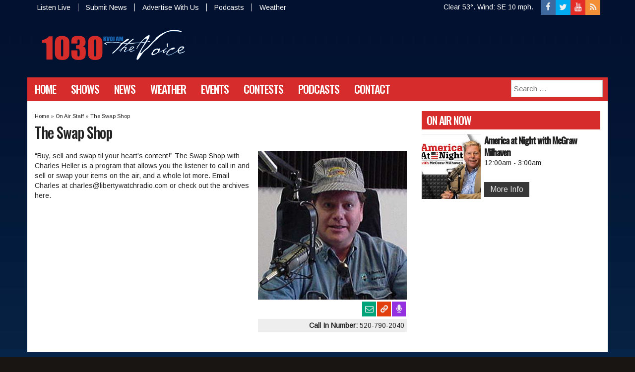

--- FILE ---
content_type: text/html; charset=UTF-8
request_url: https://www.kvoi.com/onair/the-swap-shop
body_size: 13513
content:
<!DOCTYPE html><html lang="en-US"><head><meta charset="UTF-8"><meta name="viewport" content="width=device-width, initial-scale=1.0"><title>The Swap Shop | 1030 KVOI AM The Voice</title><link rel="icon" href="https://www.kvoi.com/wp-content/uploads/2020/03/KVOI-Website-Icon-32x32-2.jpg"><meta name='robots' content='max-image-preview:large' /><link rel='dns-prefetch' href='//fonts.googleapis.com' /><link rel="alternate" type="application/rss+xml" title="1030 KVOI AM The Voice &raquo; Feed" href="https://www.kvoi.com/feed/" /><link rel="alternate" type="application/rss+xml" title="1030 KVOI AM The Voice &raquo; Comments Feed" href="https://www.kvoi.com/comments/feed/" /><link rel="alternate" title="oEmbed (JSON)" type="application/json+oembed" href="https://www.kvoi.com/wp-json/oembed/1.0/embed?url=https%3A%2F%2Fwww.kvoi.com%2Fonair%2Fthe-swap-shop%2F" /><link rel="alternate" title="oEmbed (XML)" type="text/xml+oembed" href="https://www.kvoi.com/wp-json/oembed/1.0/embed?url=https%3A%2F%2Fwww.kvoi.com%2Fonair%2Fthe-swap-shop%2F&#038;format=xml" /><style id='wp-img-auto-sizes-contain-inline-css' type='text/css'>img:is([sizes=auto i],[sizes^="auto," i]){contain-intrinsic-size:3000px 1500px}
/*# sourceURL=wp-img-auto-sizes-contain-inline-css */</style><style id='classic-theme-styles-inline-css' type='text/css'>/*! This file is auto-generated */
.wp-block-button__link{color:#fff;background-color:#32373c;border-radius:9999px;box-shadow:none;text-decoration:none;padding:calc(.667em + 2px) calc(1.333em + 2px);font-size:1.125em}.wp-block-file__button{background:#32373c;color:#fff;text-decoration:none}
/*# sourceURL=/wp-includes/css/classic-themes.min.css */</style><link data-optimized="1" rel='stylesheet' id='builder-ext-css' href='https://www.kvoi.com/wp-content/litespeed/css/b16dd7abbb147294ba7c1d97b0793fab.css?ver=93fab' type='text/css' media='all' /><link data-optimized="1" rel='stylesheet' id='bootstrap-css' href='https://www.kvoi.com/wp-content/litespeed/css/1407cd6bbbcef287c10147bd7f144123.css?ver=44123' type='text/css' media='all' /><link data-optimized="1" rel='stylesheet' id='srb_bootstrap-css' href='https://www.kvoi.com/wp-content/litespeed/css/3411cf299bb9af68b0166ce9adc6086c.css?ver=6086c' type='text/css' media='all' /><link data-optimized="1" rel='stylesheet' id='srb_core-css' href='https://www.kvoi.com/wp-content/litespeed/css/f3d27588df5007da14e203da7a01fca2.css?ver=1fca2' type='text/css' media='all' /><link data-optimized="1" rel='stylesheet' id='srr_shortcodes_css-css' href='https://www.kvoi.com/wp-content/litespeed/css/1e1b1d4e23732c01381aeb10aa96d0db.css?ver=6d0db' type='text/css' media='screen' /><link data-optimized="1" rel='stylesheet' id='srr-weather-css' href='https://www.kvoi.com/wp-content/litespeed/css/f77780dc373e5aa71d16daa863109f3f.css?ver=09f3f' type='text/css' media='all' /><link data-optimized="1" rel='stylesheet' id='bootstrap-4-css' href='https://www.kvoi.com/wp-content/litespeed/css/42b879c3798e09b15e25d160bb82ec4c.css?ver=2ec4c' type='text/css' media='all' /><link data-optimized="1" rel='stylesheet' id='skyrocket-style-css' href='https://www.kvoi.com/wp-content/litespeed/css/c8fa25b2252ce5e09f293834ec2bbbd6.css?ver=bbbd6' type='text/css' media='all' /><link rel='stylesheet' id='csf-google-web-fonts-css' href='//fonts.googleapis.com/css?family=Arimo:400%7COswald:500,400%7COpen%20Sans:400&#038;display=swap' type='text/css' media='all' /> <script type="text/javascript" src="https://www.kvoi.com/wp-includes/js/jquery/jquery.min.js" id="jquery-core-js"></script> <script type="text/javascript" src="https://www.kvoi.com/wp-includes/js/jquery/jquery-migrate.min.js" id="jquery-migrate-js"></script> <link rel="https://api.w.org/" href="https://www.kvoi.com/wp-json/" /><link rel="EditURI" type="application/rsd+xml" title="RSD" href="https://www.kvoi.com/xmlrpc.php?rsd" /><link rel="canonical" href="https://www.kvoi.com/onair/the-swap-shop/" /><link rel='shortlink' href='https://www.kvoi.com/?p=2784' /><div id="srrads-site-url" data-site-url="https://www.kvoi.com"></div><style type="text/css">.pp-podcast {opacity: 0;}</style><style type="text/css">.event-style2 .event-date, .event-style3 .event-date{color:#FFFFFF}.event-style2 .event-date, .event-style3 .event-date{background-color:#222222}.srrwx-acc-toggle, .weather-acc-toggle, #weatheralert-carousel h5, #weatheralert-carousel a, #weatheralert-carousel a:hover, #weatheralert-carousel span{color:#da1f2e;}.srrwx-acc-toggle, .weather-acc-toggle, #localalert-weather, #weatheralert-carousel{background-color:#e1e1e1;}.srrwx-alert, .weather-acc-content{color:#141414;}.srrwx-alert, .weather-acc-content{background-color:#eeeeee;}#srrwx_alerts ul li i:before, #srrwx_alerts ul li i:after{background-color:#777777;}.container, #localalert-weather{max-width:1170px;}body{background-image:url(https://www.kvoi.com/wp-content/uploads/2021/12/bluebg.jpg);background-color:#191512;background-position:left top;background-repeat:repeat-x;background-attachment:fixed;}.main-content .container, #mobile-sidebar .container{background-color:#fff;}.topbar{background-color:transparent;}#topbar-menu, .topbar, .topbar-nav a, .topbar-weather, .topbar-weather a, .quickforecast, quickforecast a, #stream-wrapper{font-family:"Arimo";color:#ffffff;font-weight:normal;font-size:14px;line-height:14px;}.header{background-color:transparent;background-position:center center;background-size:cover;}.site-branding{padding-top:30px;padding-right:0px;padding-bottom:20px;padding-left:15px;}.header-content{padding-top:20px;padding-right:0px;padding-bottom:0px;padding-left:0px;}#main-navigation,.main-navigation-toggle{background-color:#d62c2b;}.main-navigation-menu li.current-menu-item, .current-menu-parent, .main-navigation-menu a:hover, #smoothup:hover,.main-navigation-toggle:hover, .site-navigation .active, .main-navigation-menu li.current-menu-item .sub-menu a:hover{background-color:#222;}.main-navigation-menu a, .navsearchbutt i{font-family:"Oswald";color:#ffffff;font-weight:500;text-transform:uppercase;font-size:22px;line-height:27px;letter-spacing:-1px;}.main-navigation-menu ul, .main-navigation-menu li.current-menu-item .sub-menu{background-color:#d62c2b;}.main-navigation-menu ul a,.main-navigation-menu .submenu-dropdown-toggle{font-family:"Oswald";color:#ffffff;font-weight:normal;text-transform:uppercase;font-size:18px;line-height:19px;letter-spacing:-1px;}.whatshot{background-color:#292929;}.whatshot, .whatshot a{font-family:"Open Sans";color:#ffffff;font-weight:normal;}#localalert{background-color:#dd3333;}#localalert{font-family:"Open Sans";color:#ffffff;font-weight:normal;text-align:left;font-size:15px;line-height:17px;}#localalert a{color:#f1f1f1;}#localalert a:hover{color:#ffffff;}body, .main-content, .search-form{font-family:"Arimo";color:#222222;font-weight:normal;font-size:14px;line-height:20px;}h1{font-family:"Oswald";color:#222222;font-weight:500;font-size:30px;line-height:32px;letter-spacing:-1px;}h2{font-family:"Oswald";color:#222222;font-weight:500;font-size:24px;line-height:24px;letter-spacing:-1px;}h3{font-family:"Oswald";color:#222222;font-weight:500;font-size:22px;line-height:22px;letter-spacing:-1px;}h4{font-family:"Oswald";color:#222222;font-weight:500;font-size:21px;line-height:21px;letter-spacing:-1px;}h5{font-family:"Oswald";color:#222222;font-weight:500;font-size:16px;line-height:16px;}.main-content a, #srr-wait-wrap, .list-style1 li:before, .list-style2 li:before, .list-style3 li:before, .list-style4 li:before, .list-style5 li:before, .list-style6 li:before, .list-style7 li:before, .list-style8 li:before, .list-style9 li:before, .list-style10 li:before, .forecast-detail span, .sponsored-title{color:#d62c2b;}.main-content a, #srr-wait-wrap, .list-style1 li:before, .list-style2 li:before, .list-style3 li:before, .list-style4 li:before, .list-style5 li:before, .list-style6 li:before, .list-style7 li:before, .list-style8 li:before, .list-style9 li:before, .list-style10 li:before, .forecast-detail span, .sponsored-title:hover{color:#222;}.main-content a, #srr-wait-wrap, .list-style1 li:before, .list-style2 li:before, .list-style3 li:before, .list-style4 li:before, .list-style5 li:before, .list-style6 li:before, .list-style7 li:before, .list-style8 li:before, .list-style9 li:before, .list-style10 li:before, .forecast-detail span, .sponsored-title:active{color:#222;}.content-sharing, .ss_sharing{background-color:#dedede;}.content-sharing .srricon, .ss_sharing .srricon{color:#eeeeee;}.content-sharing a, .ss_sharing a{background-color:#a9a9a9;}.page-template-page-stream-php{background-color:#333;}#stream-wrapper h1, #stream-wrapper h2, #stream-wrapper h3, #stream-wrapper h4, #stream-wrapper h5{color:#FFF;}#stream-wrapper{color:#FFF;}.fullwide-ad{padding-top:0px;padding-right:0px;padding-bottom:0px;padding-left:0px;}.widget{background-color:transparent;}.widget-title{background-color:#d62c2b;}.widget-title, .widget-title a, .snb .snb_expand{font-family:"Oswald";color:#ffffff;font-weight:500;text-transform:uppercase;font-size:22px;line-height:22px;letter-spacing:-1px;}.widget-title{padding-top:7px;padding-right:5px;padding-bottom:8px;padding-left:10px;}.widget-title{margin-top:0px;margin-right:0px;margin-bottom:10px;margin-left:0px;}.site-footer .container{background-color:transparent;}footer, .footer{font-family:"Arimo";color:#fff;font-weight:normal;font-size:16px;line-height:24px;}footer a, .footer a{color:#dddddd;}footer a, .footer a:hover{color:#fff;}footer a, .footer a:active{color:#fff;}.btn, .btn-primary, .btn-default, .button, .navposts a, input[type="button"], input[type="reset"], input[type="submit"], #cancel-comment-reply-link, .pagination a, .vfbp-form .btn, .vfbp-form .btn-primary, .nowplaying_image .nowplaying_start{background-color:#3f3f3f;}.btn:hover, .btn-primary:hover, .btn-default:hover, .btn-primary:active, .button:hover, .button:active, .navposts a:hover, input[type="button"]:hover, input[type="button"]:active, input[type="reset"]:hover, input[type="submit"]:hover, input[type="submit"]:active, #cancel-comment-reply-link:hover, .pagination a:hover, .pagination .current, .vfbp-form .btn:hover, .vfbp-form .btn-primary:hover,.vfbp-form .btn:active, .vfbp-form .btn-primary:active, .weather-tabs [id^="weather-tab"]:checked + label{background-color:#d62c2b;}.event-entry-link a, .comment-reply a, .navposts a, .btn, .btn-primary, .btn-default, .btn-default:hover, .event-entry-link a:hover, .button, .button:hover, a.button, a.button:hover, .button a, input[type="button"], input[type="reset"], #cancel-comment-reply-link, input[type="submit"], .pagination a, .pagination .current, .vfbp-form .btn, .vfbp-form .btn-primary, .nowplaying_image .nowplaying_start, a.button:not([href]):not([tabindex]){font-family:"Arimo";color:#FFFFFF;font-weight:normal;font-size:16px;line-height:16px;}.ninja-forms-cont, .css-event-form, #srr-form-wrap, .vfbp-form, .submit-srr-entry-form{background-color:#eeeeee;}input, select, textarea, .vfbp-form .vfb-form-control, .submit-srr-entry-form .form-control{color:#141414;}form label, #srr-form-wrap, .vfb-control-label, .submit-srr-entry-form .form-title-label{color:#252525;}input, select, textarea, .vfbp-form .vfb-form-control, .submit-srr-entry-form .form-control{background-color:#ffffff;}input, select, textarea, .vfbp-form .vfb-form-control, .submit-srr-entry-form .form-control{border-top-width:1px;border-right-width:1px;border-bottom-width:1px;border-left-width:1px;border-color:#bbbbbb;border-style:solid;}.submit-srr-entry-form{padding-top:10px;padding-right:10px;padding-bottom:10px;padding-left:10px;}.vfbp-form, .submit-srr-entry-form{border-top-width:0px;border-right-width:0px;border-bottom-width:0px;border-left-width:0px;border-color:#bbbbbb;border-style:solid;}</style><link rel="image_src" type="image/jpeg" href="https://www.kvoi.com/wp-content/uploads/2019/01/SwapShop.jpg"/><link rel="canonical" href="https://www.kvoi.com/onair/the-swap-shop/"/><meta property="og:image" content="https://www.kvoi.com/wp-content/uploads/2019/01/SwapShop.jpg"/><meta property="og:locale" content="en_US"/><meta property="og:type" content="article"/><meta property="og:title" content="The Swap Shop - 1030 KVOI AM The Voice"/><meta property="og:description" content="The Swap Shop"/><meta property="og:url" content="https://www.kvoi.com/onair/the-swap-shop/"/><meta property="og:site_name" content="1030 KVOI AM The Voice"/><meta property="article:published_time" content="2019-01-24 19:00"/><meta property="og:image" content="https://www.kvoi.com/wp-content/uploads/2019/01/SwapShop.jpg" /><meta property="og:image:secure_url" content="https://www.kvoi.com/wp-content/uploads/2019/01/SwapShop.jpg" /><meta name="twitter:card" content="summary_large_image"/><meta name="twitter:description" content="The Swap Shop"><meta name="twitter:title" content="The Swap Shop - 1030 KVOI AM The Voice"/><meta name="twitter:image:alt" content="The Swap Shop"><meta name="twitter:image" content="https://www.kvoi.com/wp-content/uploads/2019/01/SwapShop.jpg"><style type="text/css" media="screen">.main-navigation-menu ul a {padding: 10px 15px;}
.home .rss-feed-wrapper .latest-meta{display:none;}
.post-sharing{display:none;}
.pp-podcast[id^=pp-podcast-] {display: block;overflow: hidden;width: 100%;}
.main-navigation-toggle:after {opacity: 1;}
.widget .onair-info h2 {font-weight:600 !important}				@media screen and (max-width:991px){.desktoponly,.hidden_mobile{display:none}.stickywidget{position:inherit;top:auto}}
		@media screen and (min-width:991px){.mobileonly,.hidden_desktop{display:none}}</style> <script async src="https://www.googletagmanager.com/gtag/js?id=UA-140253188-2"></script> <script>window.dataLayer = window.dataLayer || [];
  function gtag(){dataLayer.push(arguments);}
  gtag('js', new Date());

  gtag('config', 'UA-140253188-2');</script> <script>jQuery(document).ready(function() {
			jQuery('img.svg').each(function(){
				var $img = jQuery(this); var imgID = $img.attr('id'); var imgClass = $img.attr('class'); var imgURL = $img.attr('src');
				jQuery.get(imgURL, function(data) {
					var $svg = jQuery(data).find('svg');
					if(typeof imgID !== 'undefined') { $svg = $svg.attr('id', imgID); }
					if(typeof imgClass !== 'undefined') { $svg = $svg.attr('class', imgClass+' replaced-svg'); }
					$svg = $svg.removeAttr('xmlns:a');
					$img.replaceWith($svg);
				});
			});
		});

		jQuery(document).ready(function($) {
			jQuery('.popup a').on('click', function(){
				newwindow=window.open($(this).attr('href'),'','height=330,width=630');
				if (window.focus) {newwindow.focus()}
				return false;
			});
		});</script> <style id='global-styles-inline-css' type='text/css'>:root{--wp--preset--aspect-ratio--square: 1;--wp--preset--aspect-ratio--4-3: 4/3;--wp--preset--aspect-ratio--3-4: 3/4;--wp--preset--aspect-ratio--3-2: 3/2;--wp--preset--aspect-ratio--2-3: 2/3;--wp--preset--aspect-ratio--16-9: 16/9;--wp--preset--aspect-ratio--9-16: 9/16;--wp--preset--color--black: #000000;--wp--preset--color--cyan-bluish-gray: #abb8c3;--wp--preset--color--white: #ffffff;--wp--preset--color--pale-pink: #f78da7;--wp--preset--color--vivid-red: #cf2e2e;--wp--preset--color--luminous-vivid-orange: #ff6900;--wp--preset--color--luminous-vivid-amber: #fcb900;--wp--preset--color--light-green-cyan: #7bdcb5;--wp--preset--color--vivid-green-cyan: #00d084;--wp--preset--color--pale-cyan-blue: #8ed1fc;--wp--preset--color--vivid-cyan-blue: #0693e3;--wp--preset--color--vivid-purple: #9b51e0;--wp--preset--gradient--vivid-cyan-blue-to-vivid-purple: linear-gradient(135deg,rgb(6,147,227) 0%,rgb(155,81,224) 100%);--wp--preset--gradient--light-green-cyan-to-vivid-green-cyan: linear-gradient(135deg,rgb(122,220,180) 0%,rgb(0,208,130) 100%);--wp--preset--gradient--luminous-vivid-amber-to-luminous-vivid-orange: linear-gradient(135deg,rgb(252,185,0) 0%,rgb(255,105,0) 100%);--wp--preset--gradient--luminous-vivid-orange-to-vivid-red: linear-gradient(135deg,rgb(255,105,0) 0%,rgb(207,46,46) 100%);--wp--preset--gradient--very-light-gray-to-cyan-bluish-gray: linear-gradient(135deg,rgb(238,238,238) 0%,rgb(169,184,195) 100%);--wp--preset--gradient--cool-to-warm-spectrum: linear-gradient(135deg,rgb(74,234,220) 0%,rgb(151,120,209) 20%,rgb(207,42,186) 40%,rgb(238,44,130) 60%,rgb(251,105,98) 80%,rgb(254,248,76) 100%);--wp--preset--gradient--blush-light-purple: linear-gradient(135deg,rgb(255,206,236) 0%,rgb(152,150,240) 100%);--wp--preset--gradient--blush-bordeaux: linear-gradient(135deg,rgb(254,205,165) 0%,rgb(254,45,45) 50%,rgb(107,0,62) 100%);--wp--preset--gradient--luminous-dusk: linear-gradient(135deg,rgb(255,203,112) 0%,rgb(199,81,192) 50%,rgb(65,88,208) 100%);--wp--preset--gradient--pale-ocean: linear-gradient(135deg,rgb(255,245,203) 0%,rgb(182,227,212) 50%,rgb(51,167,181) 100%);--wp--preset--gradient--electric-grass: linear-gradient(135deg,rgb(202,248,128) 0%,rgb(113,206,126) 100%);--wp--preset--gradient--midnight: linear-gradient(135deg,rgb(2,3,129) 0%,rgb(40,116,252) 100%);--wp--preset--font-size--small: 13px;--wp--preset--font-size--medium: 20px;--wp--preset--font-size--large: 36px;--wp--preset--font-size--x-large: 42px;--wp--preset--spacing--20: 0.44rem;--wp--preset--spacing--30: 0.67rem;--wp--preset--spacing--40: 1rem;--wp--preset--spacing--50: 1.5rem;--wp--preset--spacing--60: 2.25rem;--wp--preset--spacing--70: 3.38rem;--wp--preset--spacing--80: 5.06rem;--wp--preset--shadow--natural: 6px 6px 9px rgba(0, 0, 0, 0.2);--wp--preset--shadow--deep: 12px 12px 50px rgba(0, 0, 0, 0.4);--wp--preset--shadow--sharp: 6px 6px 0px rgba(0, 0, 0, 0.2);--wp--preset--shadow--outlined: 6px 6px 0px -3px rgb(255, 255, 255), 6px 6px rgb(0, 0, 0);--wp--preset--shadow--crisp: 6px 6px 0px rgb(0, 0, 0);}:where(.is-layout-flex){gap: 0.5em;}:where(.is-layout-grid){gap: 0.5em;}body .is-layout-flex{display: flex;}.is-layout-flex{flex-wrap: wrap;align-items: center;}.is-layout-flex > :is(*, div){margin: 0;}body .is-layout-grid{display: grid;}.is-layout-grid > :is(*, div){margin: 0;}:where(.wp-block-columns.is-layout-flex){gap: 2em;}:where(.wp-block-columns.is-layout-grid){gap: 2em;}:where(.wp-block-post-template.is-layout-flex){gap: 1.25em;}:where(.wp-block-post-template.is-layout-grid){gap: 1.25em;}.has-black-color{color: var(--wp--preset--color--black) !important;}.has-cyan-bluish-gray-color{color: var(--wp--preset--color--cyan-bluish-gray) !important;}.has-white-color{color: var(--wp--preset--color--white) !important;}.has-pale-pink-color{color: var(--wp--preset--color--pale-pink) !important;}.has-vivid-red-color{color: var(--wp--preset--color--vivid-red) !important;}.has-luminous-vivid-orange-color{color: var(--wp--preset--color--luminous-vivid-orange) !important;}.has-luminous-vivid-amber-color{color: var(--wp--preset--color--luminous-vivid-amber) !important;}.has-light-green-cyan-color{color: var(--wp--preset--color--light-green-cyan) !important;}.has-vivid-green-cyan-color{color: var(--wp--preset--color--vivid-green-cyan) !important;}.has-pale-cyan-blue-color{color: var(--wp--preset--color--pale-cyan-blue) !important;}.has-vivid-cyan-blue-color{color: var(--wp--preset--color--vivid-cyan-blue) !important;}.has-vivid-purple-color{color: var(--wp--preset--color--vivid-purple) !important;}.has-black-background-color{background-color: var(--wp--preset--color--black) !important;}.has-cyan-bluish-gray-background-color{background-color: var(--wp--preset--color--cyan-bluish-gray) !important;}.has-white-background-color{background-color: var(--wp--preset--color--white) !important;}.has-pale-pink-background-color{background-color: var(--wp--preset--color--pale-pink) !important;}.has-vivid-red-background-color{background-color: var(--wp--preset--color--vivid-red) !important;}.has-luminous-vivid-orange-background-color{background-color: var(--wp--preset--color--luminous-vivid-orange) !important;}.has-luminous-vivid-amber-background-color{background-color: var(--wp--preset--color--luminous-vivid-amber) !important;}.has-light-green-cyan-background-color{background-color: var(--wp--preset--color--light-green-cyan) !important;}.has-vivid-green-cyan-background-color{background-color: var(--wp--preset--color--vivid-green-cyan) !important;}.has-pale-cyan-blue-background-color{background-color: var(--wp--preset--color--pale-cyan-blue) !important;}.has-vivid-cyan-blue-background-color{background-color: var(--wp--preset--color--vivid-cyan-blue) !important;}.has-vivid-purple-background-color{background-color: var(--wp--preset--color--vivid-purple) !important;}.has-black-border-color{border-color: var(--wp--preset--color--black) !important;}.has-cyan-bluish-gray-border-color{border-color: var(--wp--preset--color--cyan-bluish-gray) !important;}.has-white-border-color{border-color: var(--wp--preset--color--white) !important;}.has-pale-pink-border-color{border-color: var(--wp--preset--color--pale-pink) !important;}.has-vivid-red-border-color{border-color: var(--wp--preset--color--vivid-red) !important;}.has-luminous-vivid-orange-border-color{border-color: var(--wp--preset--color--luminous-vivid-orange) !important;}.has-luminous-vivid-amber-border-color{border-color: var(--wp--preset--color--luminous-vivid-amber) !important;}.has-light-green-cyan-border-color{border-color: var(--wp--preset--color--light-green-cyan) !important;}.has-vivid-green-cyan-border-color{border-color: var(--wp--preset--color--vivid-green-cyan) !important;}.has-pale-cyan-blue-border-color{border-color: var(--wp--preset--color--pale-cyan-blue) !important;}.has-vivid-cyan-blue-border-color{border-color: var(--wp--preset--color--vivid-cyan-blue) !important;}.has-vivid-purple-border-color{border-color: var(--wp--preset--color--vivid-purple) !important;}.has-vivid-cyan-blue-to-vivid-purple-gradient-background{background: var(--wp--preset--gradient--vivid-cyan-blue-to-vivid-purple) !important;}.has-light-green-cyan-to-vivid-green-cyan-gradient-background{background: var(--wp--preset--gradient--light-green-cyan-to-vivid-green-cyan) !important;}.has-luminous-vivid-amber-to-luminous-vivid-orange-gradient-background{background: var(--wp--preset--gradient--luminous-vivid-amber-to-luminous-vivid-orange) !important;}.has-luminous-vivid-orange-to-vivid-red-gradient-background{background: var(--wp--preset--gradient--luminous-vivid-orange-to-vivid-red) !important;}.has-very-light-gray-to-cyan-bluish-gray-gradient-background{background: var(--wp--preset--gradient--very-light-gray-to-cyan-bluish-gray) !important;}.has-cool-to-warm-spectrum-gradient-background{background: var(--wp--preset--gradient--cool-to-warm-spectrum) !important;}.has-blush-light-purple-gradient-background{background: var(--wp--preset--gradient--blush-light-purple) !important;}.has-blush-bordeaux-gradient-background{background: var(--wp--preset--gradient--blush-bordeaux) !important;}.has-luminous-dusk-gradient-background{background: var(--wp--preset--gradient--luminous-dusk) !important;}.has-pale-ocean-gradient-background{background: var(--wp--preset--gradient--pale-ocean) !important;}.has-electric-grass-gradient-background{background: var(--wp--preset--gradient--electric-grass) !important;}.has-midnight-gradient-background{background: var(--wp--preset--gradient--midnight) !important;}.has-small-font-size{font-size: var(--wp--preset--font-size--small) !important;}.has-medium-font-size{font-size: var(--wp--preset--font-size--medium) !important;}.has-large-font-size{font-size: var(--wp--preset--font-size--large) !important;}.has-x-large-font-size{font-size: var(--wp--preset--font-size--x-large) !important;}
/*# sourceURL=global-styles-inline-css */</style><link data-optimized="1" rel='stylesheet' id='srr-ads-style-css' href='https://www.kvoi.com/wp-content/litespeed/css/d660905eef33e5ff50f11164694d28d3.css?ver=d28d3' type='text/css' media='all' /></head><body class="wp-singular onair-template-default single single-onair postid-2784 wp-theme-srr-bigtown" aria-role="main"><header id="masthead" class="site-header"><div class="header container" itemscope="" itemtype="https://schema.org/WPHeader"><div class="row topbar"><div class="site-header-inner col-md-6"><div class="menu-top-menu-container"><ul id="topbar-menu" class="topbar-nav"><li id="menu-item-2760" class="popup menu-item menu-item-type-custom menu-item-object-custom menu-item-2760"><a href="https://radio.securenetsystems.net/v5/KVOI" itemprop="url">Listen Live</a></li><li id="menu-item-2718" class="menu-item menu-item-type-post_type menu-item-object-page menu-item-2718"><a href="https://www.kvoi.com/submit-news/" itemprop="url">Submit News</a></li><li id="menu-item-2719" class="menu-item menu-item-type-post_type menu-item-object-page menu-item-2719"><a href="https://www.kvoi.com/advertise-with-us/" itemprop="url">Advertise With Us</a></li><li id="menu-item-4662" class="menu-item menu-item-type-post_type menu-item-object-page menu-item-4662"><a href="https://www.kvoi.com/podcasts/" itemprop="url">Podcasts</a></li><li id="menu-item-4663" class="menu-item menu-item-type-post_type menu-item-object-page menu-item-4663"><a href="https://www.kvoi.com/weather/" itemprop="url">Weather</a></li></ul></div></div><div class="site-header-inner col-md-6"><div class="topbar-social"><div class="topbar-weather">
<a href="https://www.kvoi.com/weather"><style>.weather-today,.weather-today .icon,.weather-today .summary,.weather-today .temps,.weather-today .rainclouds{display:inline-block}.topbar-weather{position:relative;float:left;padding:7px 15px 0 0}</style><div class="weather-today"><div class="summary">
Clear 53&#176;. Wind: SE 10 mph.</div></div>
</a></div><div class="social topbar"><a href="https://www.facebook.com/1030TheVoice/" class="srricon icon-facebook-f" target="_blank"></a><a href="https://twitter.com/1030_KVOI" class="srricon icon-twitter" target="_blank"></a><a href="https://www.youtube.com/@1030TheVoice" class="srricon icon-youtube" target="_blank"></a><a href="https://www.kvoi.com/feed/" class="srricon icon-rss" target="_blank"></a></div></div></div></div><div class="row"><div class="site-header-inner col-sm-12 col-md-4"><div class="site-branding">
<a href="https://www.kvoi.com/" title="1030 KVOI AM The Voice" rel="home"><img src="https://www.kvoi.com/wp-content/uploads/2019/01/kvoilogo.png" alt="1030 KVOI AM The Voice"></a></div></div><div class="site-header-inner col-sm-12 col-md-8 topad"><div class="header-content "></div></div></div></div><div class="site-navigation" itemscope="" itemtype="https://schema.org/SiteNavigationElement"><div class="container"><div class="row" style="display:block"><div class="navsearch"><form role="search" method="get" class="search-form" action="https://www.kvoi.com/">
<label>
<input type="search" class="search-field" placeholder="Search &hellip;" value="" name="s" title="Search for:">
</label>
<input type="submit" class="search-submit" value="Search"></form></div><nav id="main-navigation" class="primary-navigation navigation clearfix"><ul id="menu-main-menu" class="main-navigation-menu"><li id="menu-item-2710" class="menu-item menu-item-type-custom menu-item-object-custom menu-item-home menu-item-2710"><a href="https://www.kvoi.com/" itemprop="url">Home</a></li><li id="menu-item-2712" class="menu-item menu-item-type-post_type menu-item-object-page menu-item-has-children menu-item-2712"><a href="https://www.kvoi.com/onair/" itemprop="url">Shows</a><ul class="sub-menu"><li id="menu-item-2714" class="menu-item menu-item-type-post_type menu-item-object-page menu-item-2714"><a href="https://www.kvoi.com/onair/" itemprop="url">Full Schedule</a></li><li id="menu-item-3254" class="menu-item menu-item-type-custom menu-item-object-custom menu-item-3254"><a href="https://www.kvoi.com/onair/chris-stigall-show" itemprop="url">Chris Stigall</a></li><li id="menu-item-5142" class="menu-item menu-item-type-custom menu-item-object-custom menu-item-5142"><a href="https://www.kvoi.com/onair/the-morning-voice" itemprop="url">The Morning Voice</a></li><li id="menu-item-5431" class="menu-item menu-item-type-post_type menu-item-object-onair menu-item-5431"><a href="https://www.kvoi.com/onair/winn-tucson/" itemprop="url">Winn Tucson</a></li><li id="menu-item-4858" class="menu-item menu-item-type-custom menu-item-object-custom menu-item-4858"><a href="https://www.kvoi.com/onair/the-charlie-kirk-show" itemprop="url">Charlie Kirk</a></li><li id="menu-item-5468" class="menu-item menu-item-type-custom menu-item-object-custom menu-item-5468"><a href="https://www.kvoi.com/onair/bill-buckmaster" itemprop="url">Buckmaster</a></li><li id="menu-item-3257" class="menu-item menu-item-type-custom menu-item-object-custom menu-item-3257"><a href="https://www.kvoi.com/onair/the-dave-ramsey-show" itemprop="url">The Ramsey Show</a></li><li id="menu-item-5373" class="menu-item menu-item-type-custom menu-item-object-custom menu-item-5373"><a href="https://www.kvoi.com/onair/the-mark-levin-show" itemprop="url">Mark Levin</a></li><li id="menu-item-5374" class="menu-item menu-item-type-custom menu-item-object-custom menu-item-5374"><a href="https://www.kvoi.com/onair/joe-pags" itemprop="url">Joe Pags</a></li><li id="menu-item-4859" class="menu-item menu-item-type-custom menu-item-object-custom menu-item-4859"><a href="https://www.kvoi.com/onair/america-tonight" itemprop="url">Kate Delaney</a></li></ul></li><li id="menu-item-4469" class="menu-item menu-item-type-post_type menu-item-object-page menu-item-4469"><a href="https://www.kvoi.com/news/" itemprop="url">News</a></li><li id="menu-item-2713" class="menu-item menu-item-type-post_type menu-item-object-page menu-item-2713"><a href="https://www.kvoi.com/weather/" itemprop="url">Weather</a></li><li id="menu-item-2715" class="menu-item menu-item-type-custom menu-item-object-custom menu-item-2715"><a href="https://www.kvoi.com/events" itemprop="url">Events</a></li><li id="menu-item-2716" class="menu-item menu-item-type-custom menu-item-object-custom menu-item-2716"><a href="https://www.kvoi.com/contests" itemprop="url">Contests</a></li><li id="menu-item-2882" class="menu-item menu-item-type-post_type menu-item-object-page menu-item-has-children menu-item-2882"><a href="https://www.kvoi.com/podcasts/" itemprop="url">Podcasts</a><ul class="sub-menu"><li id="menu-item-2995" class="menu-item menu-item-type-post_type menu-item-object-page menu-item-2995"><a href="https://www.kvoi.com/how-to-listen/" itemprop="url">How To Listen</a></li><li id="menu-item-2892" class="menu-item menu-item-type-post_type menu-item-object-page menu-item-2892"><a href="https://www.kvoi.com/weekdays/" itemprop="url">Weekdays</a></li><li id="menu-item-2888" class="menu-item menu-item-type-post_type menu-item-object-page menu-item-2888"><a href="https://www.kvoi.com/saturday/" itemprop="url">Saturday</a></li><li id="menu-item-2889" class="menu-item menu-item-type-post_type menu-item-object-page menu-item-2889"><a href="https://www.kvoi.com/sunday/" itemprop="url">Sunday</a></li><li id="menu-item-4537" class="menu-item menu-item-type-post_type menu-item-object-page menu-item-4537"><a href="https://www.kvoi.com/external-podcasts/" itemprop="url">External Podcasts</a></li><li id="menu-item-3397" class="menu-item menu-item-type-post_type menu-item-object-page menu-item-3397"><a href="https://www.kvoi.com/original-podcasts/" itemprop="url">Original Podcasts</a></li><li id="menu-item-3172" class="menu-item menu-item-type-post_type menu-item-object-page menu-item-3172"><a href="https://www.kvoi.com/watch/" itemprop="url">Watch</a></li></ul></li><li id="menu-item-2711" class="menu-item menu-item-type-post_type menu-item-object-page menu-item-has-children menu-item-2711"><a href="https://www.kvoi.com/contact-us/" itemprop="url">Contact</a><ul class="sub-menu"><li id="menu-item-2737" class="menu-item menu-item-type-post_type menu-item-object-page menu-item-2737"><a href="https://www.kvoi.com/contact-us/" itemprop="url">Contact Us</a></li><li id="menu-item-2736" class="menu-item menu-item-type-post_type menu-item-object-page menu-item-2736"><a href="https://www.kvoi.com/advertise-with-us/" itemprop="url">Advertise</a></li><li id="menu-item-2739" class="menu-item menu-item-type-post_type menu-item-object-page menu-item-2739"><a href="https://www.kvoi.com/submit-news/" itemprop="url">Submit News</a></li><li id="menu-item-2738" class="menu-item menu-item-type-post_type menu-item-object-page menu-item-2738"><a href="https://www.kvoi.com/public-service-announcements/" itemprop="url">Submit PSA</a></li></ul></li></ul></nav><div id="searchbar" style="display:none;overflow:hidden;"><form role="search" method="get" class="search-form" action="https://www.kvoi.com">
<input type="search" class="search-field" placeholder="Search..." value="" name="s" title="Search for:">
<input type="submit" style="display:none" class="search-submit" value="Search"></form></div></div></div></div></header><div class="main-content"><div class="container"><div class="row"><div class="main-content-inner col-sm-12 col-md-8"><article id="post-2784" class="post-2784 onair type-onair status-publish has-post-thumbnail hentry" itemscope="" itemtype="https://schema.org/Person"><header class="page-header"><div class="breadcrumbs"><a href="https://www.kvoi.com/" rel="v:url" property="v:title">Home</a> &raquo; <span typeof="v:Breadcrumb"><a rel="v:url" property="v:title" href="https://www.kvoi.com/onair/">On Air Staff</a></span> &raquo; <span class="current">The Swap Shop</span></div><h1 class="page-title" itemprop="name">The Swap Shop</h1><div class="post-sharing popup">
<a href="https://www.facebook.com/sharer/sharer.php?u=https://www.kvoi.com/onair/the-swap-shop" target="_blank" rel="nofollow noopener" aria-label="Share to Facebook" title="Share to Facebook" class="share-facebook"><i role="button" class="srricon icon-facebook-f"></i><span> Facebook</span></a>
<a href="https://twitter.com/intent/tweet?text=The Swap Shop on 1030 KVOI AM The Voice: Buy, sell and swap til your hearts content The Swap Shop with Charles Heller is a program that allows you the listener to call in and sell or swap ...  Read more at https://www.kvoi.com/onair/the-swap-shop" target="_blank" rel="nofollow noopener" aria-label="Share to Twitter" title="Share to Twitter" class="share-twitter"><i role="button" class="srricon icon-twitter"></i><span> Twitter</span></a>
<a href="https://www.linkedin.com/shareArticle?mini=true&amp;url=https://www.kvoi.com/onair/the-swap-shop&title=The Swap Shop on 1030 KVOI AM The Voice&summary=Buy, sell and swap til your hearts content The Swap Shop with Charles Heller is a program that allows you the listener to call in and sell or swap ... &source=https://www.kvoi.com/onair/the-swap-shop" target="_blank" rel="nofollow noopener" aria-label="Share to LinkedIn" title="Share to LinkedIn" class="share-linkedin"><i role="button" class="srricon icon-linkedin"></i><span> LinkedIn</span></a>
<a href="https://pinterest.com/pin/create/button/?url=https://www.kvoi.com/onair/the-swap-shop&media=https://www.kvoi.com/wp-content/uploads/2019/01/SwapShop.jpg&description=Buy, sell and swap til your hearts content The Swap Shop with Charles Heller is a program that allows you the listener to call in and sell or swap ... " target="_blank" rel="nofollow noopener" aria-label="Share to Pinterest" title="Share to Pinterest" class="share-pinterest"><i role="button" class="srricon icon-pinterest"></i><span> Pinterest</span></a>
<a href="/cdn-cgi/l/email-protection#[base64]" target="_self" rel="nofollow noopener" aria-label="Share to E-Mail" title="Share to E-Mail" class="share-email"><i role="button" class="srricon icon-mail"></i><span> E-Mail</span></a></div></header><div class="entry-content"><div class="featured-image featured-image-right"><div class="onairpage-img" style="height:300px;background-image: url(https://www.kvoi.com/wp-content/uploads/2019/01/SwapShop.jpg);">
<span class="imglink" style="display:block;height:100%;"></span></div><div class="onairpage-social" style="text-align:right;">
<a href="/cdn-cgi/l/email-protection#67040f06150b0214270b0e050215131e100613040f1506030e084904080a" class="srricon icon-mail"></a><a href="https://www.libertywatchradio.com/swap_shop" target="_blank" class="srricon icon-link"></a><a href="https://www.libertywatchradio.com/recent_shows_" target="_blank" class="srricon icon-mic"></a></div><div class="onairpage-callin" style="text-align:right;">
Call In Number: <span>520-790-2040</span></div></div>
<span itemprop="description"><p>&#8220;Buy, sell and swap til your heart&#8217;s content!&#8221; The Swap Shop with Charles Heller is a program that allows you the listener to call in and sell or swap your items on the air, and a whole lot more. Email Charles at <a href="/cdn-cgi/l/email-protection#52313a33203e3721123e3b303720262b253326313a2033363b3d7c313d3f"><span class="__cf_email__" data-cfemail="89eae1e8fbe5ecfac9e5e0ebecfbfdf0fee8fdeae1fbe8ede0e6a7eae6e4">[email&#160;protected]</span></a> or check out the archives <a href="https://www.libertywatchradio.com/swap_shop">here.</a></p>
</span></div></article></div><div class="sidebar col-sm-12 col-md-4" itemscope="" itemtype="https://schema.org/WPSideBar"><div class="sidebar-padder"><aside id="onairwidget-3" class="widget OnAirWidget"><h4 class="widget-title">On Air Now</h4><div class="onairnow"><div class="onair-img" style="height:130px;background-image: url(https://www.kvoi.com/wp-content/uploads/2019/08/America-at-Night-McGraw-Milhaven.jpg)">
<a href="https://www.kvoi.com/onair/the-jim-bohannon-show/"><span class="imglink" style="display:block;height:100%;"></span></a></div><div class="onair-info">
<a href="https://www.kvoi.com/onair/the-jim-bohannon-show/" rel="bookmark" title="America at Night with McGraw Milhaven"><h2>America at Night with McGraw Milhaven</h2></a><div class="onair-time">12:00am - 3:00am</div><div class="onair-social"></div><div class="onair-blog"><a class="button" href="https://www.kvoi.com/onair/the-jim-bohannon-show/">More Info</a></div></div></div></aside><aside id="srradblockwidget-3" class="widget AdBlockWidget"><div id="ad-widget-wrapper" style="margin-bottom:20px; max-height: px; overflow:hidden"></div></aside></div></div></div></div></div><footer id="colophon" class="site-footer" itemscope="" itemtype="https://schema.org/WPFooter"><div class="container"><div class="row"><div class="site-footer-inner col-sm-12 footer"><div class="footerad "></div><div class="copyright">
<a href="#top" id="smoothup" title="Back to top"><i class="srricon icon-up-open"></i></a><div class="footer-nav-wrap"><ul id="menu-footer-menu" class="footer-nav"><li id="menu-item-2816" class="menu-item menu-item-type-custom menu-item-object-custom menu-item-2816"><a href="https://publicfiles.fcc.gov/am-profile/KVOI" itemprop="url">Public Inspection File</a></li><li id="menu-item-4954" class="menu-item menu-item-type-custom menu-item-object-custom menu-item-4954"><a href="https://publicfiles.fcc.gov/am-profile/KVOI/equal-employment-opportunity-records" itemprop="url">EEO</a></li><li id="menu-item-2724" class="menu-item menu-item-type-post_type menu-item-object-page menu-item-2724"><a href="https://www.kvoi.com/terms-of-use/" itemprop="url">Terms of Use</a></li><li id="menu-item-2723" class="menu-item menu-item-type-post_type menu-item-object-page menu-item-2723"><a href="https://www.kvoi.com/privacy-statement/" itemprop="url">Privacy Statement</a></li><li id="menu-item-2721" class="menu-item menu-item-type-post_type menu-item-object-page menu-item-2721"><a href="https://www.kvoi.com/contest-guidelines/" itemprop="url">Contest Guidelines</a></li><li id="menu-item-2725" class="menu-item menu-item-type-post_type menu-item-object-page menu-item-2725"><a href="https://www.kvoi.com/trademark-notice/" itemprop="url">Trademark Notice</a></li><li id="menu-item-2720" class="menu-item menu-item-type-post_type menu-item-object-page menu-item-2720"><a href="https://www.kvoi.com/advertise-with-us/" itemprop="url">Advertise With Us</a></li><li id="menu-item-2910" class="menu-item menu-item-type-post_type menu-item-object-page menu-item-2910"><a href="https://www.kvoi.com/?page_id=2747" itemprop="url">Employment</a></li></ul></div><div class="footer-copyright"><p><a href="https://www.bustosmedia.com/" target="_blank" rel="noopener"><img data-lazyloaded="1" src="[data-uri]" class="alignnone size-full wp-image-2828" data-src="https://www.kvoi.com/wp-content/uploads/2019/02/bustosmedia_footer.png" alt="Bustos Media, LLC" width="118" height="35" data-id="2828" /><noscript><img class="alignnone size-full wp-image-2828" src="https://www.kvoi.com/wp-content/uploads/2019/02/bustosmedia_footer.png" alt="Bustos Media, LLC" width="118" height="35" data-id="2828" /></noscript></a><br />
Copyright 2025, 1030 KVOI-AM by Bustos Media, LLC. All Rights Reserved.</p></div><div class="license">
Powered by <a href="https://www.skyrocketradio.com" aria-label="Skyrocket Radio" title="Skyrocket Radio" target="_blank">Skyrocket Radio</a>.   <br>
<span class="weathernod">Weather information provided by <a href="https://www.weatherology.com" aria-label="Weatherology" title="Weatherology" target="_blank">Weatherlogy</a>.</span></div></div></div></div></div></footer> <script data-cfasync="false" src="/cdn-cgi/scripts/5c5dd728/cloudflare-static/email-decode.min.js"></script><script type="speculationrules">{"prefetch":[{"source":"document","where":{"and":[{"href_matches":"/*"},{"not":{"href_matches":["/wp-*.php","/wp-admin/*","/wp-content/uploads/*","/wp-content/*","/wp-content/plugins/*","/wp-content/themes/srr-bigtown/*","/*\\?(.+)"]}},{"not":{"selector_matches":"a[rel~=\"nofollow\"]"}},{"not":{"selector_matches":".no-prefetch, .no-prefetch a"}}]},"eagerness":"conservative"}]}</script> <script>jQuery(document).ready(function() {jQuery('.adlink').click(function(){ var linkid=jQuery(this).attr('id'); jQuery.get("https://www.kvoi.com/wp-content/plugins/srr-ads/click.php", { id: linkid } ); }); })</script> <style type="text/css"></style><style></style><script type="text/javascript" src="https://www.kvoi.com/wp-content/plugins/srr-ads/includes/js/front-ads.js" id="ads-js"></script> <script type="text/javascript" src="https://www.kvoi.com/wp-content/plugins/srr-builder/includes/bootstrap/front/js/bootstrap.min.js" id="bootstrap-js"></script> <script type="text/javascript" src="https://www.kvoi.com/wp-content/plugins/srr-builder/includes/js/modernizr-3.3.1-respond-1.4.2.min.js" id="modernizr-js"></script> <script type="text/javascript" id="srb_core-js-extra">/*  */
var srbAjax = {"ajaxurl":"https://www.kvoi.com/wp-admin/admin-ajax.php","pluginurl":"https://www.kvoi.com/wp-content/plugins/srr-builder/"};
//# sourceURL=srb_core-js-extra
/*  */</script> <script type="text/javascript" src="https://www.kvoi.com/wp-content/plugins/srr-builder/includes/js/builder-core.js" id="srb_core-js"></script> <script type="text/javascript" src="https://www.kvoi.com/wp-content/plugins/srr-shortcodes/js/main.js" id="srr_shortcodes_js-js"></script> <script type="text/javascript" src="https://www.kvoi.com/wp-content/themes/srr-bigtown/includes/js/bootstrap.min.js" id="bootstrap-4-js-js"></script> <script type="text/javascript" src="https://www.kvoi.com/wp-content/themes/srr-bigtown/includes/js/navigation.min.js" id="bigtown-jquery-navigation-js"></script> <script type="text/javascript" src="https://www.kvoi.com/wp-content/themes/srr-bigtown/includes/js/jquery.countdown.min.js" id="srr-countdown-js"></script> <script>jQuery(document).ready(function(o){o(window).scroll(function(){o(this).scrollTop()<200?o("#smoothup").fadeOut():o("#smoothup").fadeIn()}),o("#smoothup").on("click",function(){return o("html, body").animate({scrollTop:0},"slow"),!1})});</script> <script>jQuery(document).ready(function(){jQuery('#searchbutt').click(function(){jQuery('#searchbar').toggle();});jQuery('[data-countdown]').each(function(){var $this=jQuery(this),finalDate=jQuery(this).data('countdown');$this.countdown(finalDate, function(event){$this.html(event.strftime('<div class="time">%D<div class="timetext">Days</div></div><div class="time">%H<div class="timetext">Hours</div></div><div class="time">%M<div class="timetext">Mins</div></div><div class="time">%S<div class="timetext">Secs</div></div>'));});});});</script>  <script async src="https://www.googletagmanager.com/gtag/js?id=UA-140253188-2"></script> <script>window.dataLayer = window.dataLayer || [];
  function gtag(){dataLayer.push(arguments);}
  gtag('js', new Date());

  gtag('config', 'UA-140253188-2');</script> <script data-no-optimize="1">window.lazyLoadOptions=Object.assign({},{threshold:300},window.lazyLoadOptions||{});!function(t,e){"object"==typeof exports&&"undefined"!=typeof module?module.exports=e():"function"==typeof define&&define.amd?define(e):(t="undefined"!=typeof globalThis?globalThis:t||self).LazyLoad=e()}(this,function(){"use strict";function e(){return(e=Object.assign||function(t){for(var e=1;e<arguments.length;e++){var n,a=arguments[e];for(n in a)Object.prototype.hasOwnProperty.call(a,n)&&(t[n]=a[n])}return t}).apply(this,arguments)}function o(t){return e({},at,t)}function l(t,e){return t.getAttribute(gt+e)}function c(t){return l(t,vt)}function s(t,e){return function(t,e,n){e=gt+e;null!==n?t.setAttribute(e,n):t.removeAttribute(e)}(t,vt,e)}function i(t){return s(t,null),0}function r(t){return null===c(t)}function u(t){return c(t)===_t}function d(t,e,n,a){t&&(void 0===a?void 0===n?t(e):t(e,n):t(e,n,a))}function f(t,e){et?t.classList.add(e):t.className+=(t.className?" ":"")+e}function _(t,e){et?t.classList.remove(e):t.className=t.className.replace(new RegExp("(^|\\s+)"+e+"(\\s+|$)")," ").replace(/^\s+/,"").replace(/\s+$/,"")}function g(t){return t.llTempImage}function v(t,e){!e||(e=e._observer)&&e.unobserve(t)}function b(t,e){t&&(t.loadingCount+=e)}function p(t,e){t&&(t.toLoadCount=e)}function n(t){for(var e,n=[],a=0;e=t.children[a];a+=1)"SOURCE"===e.tagName&&n.push(e);return n}function h(t,e){(t=t.parentNode)&&"PICTURE"===t.tagName&&n(t).forEach(e)}function a(t,e){n(t).forEach(e)}function m(t){return!!t[lt]}function E(t){return t[lt]}function I(t){return delete t[lt]}function y(e,t){var n;m(e)||(n={},t.forEach(function(t){n[t]=e.getAttribute(t)}),e[lt]=n)}function L(a,t){var o;m(a)&&(o=E(a),t.forEach(function(t){var e,n;e=a,(t=o[n=t])?e.setAttribute(n,t):e.removeAttribute(n)}))}function k(t,e,n){f(t,e.class_loading),s(t,st),n&&(b(n,1),d(e.callback_loading,t,n))}function A(t,e,n){n&&t.setAttribute(e,n)}function O(t,e){A(t,rt,l(t,e.data_sizes)),A(t,it,l(t,e.data_srcset)),A(t,ot,l(t,e.data_src))}function w(t,e,n){var a=l(t,e.data_bg_multi),o=l(t,e.data_bg_multi_hidpi);(a=nt&&o?o:a)&&(t.style.backgroundImage=a,n=n,f(t=t,(e=e).class_applied),s(t,dt),n&&(e.unobserve_completed&&v(t,e),d(e.callback_applied,t,n)))}function x(t,e){!e||0<e.loadingCount||0<e.toLoadCount||d(t.callback_finish,e)}function M(t,e,n){t.addEventListener(e,n),t.llEvLisnrs[e]=n}function N(t){return!!t.llEvLisnrs}function z(t){if(N(t)){var e,n,a=t.llEvLisnrs;for(e in a){var o=a[e];n=e,o=o,t.removeEventListener(n,o)}delete t.llEvLisnrs}}function C(t,e,n){var a;delete t.llTempImage,b(n,-1),(a=n)&&--a.toLoadCount,_(t,e.class_loading),e.unobserve_completed&&v(t,n)}function R(i,r,c){var l=g(i)||i;N(l)||function(t,e,n){N(t)||(t.llEvLisnrs={});var a="VIDEO"===t.tagName?"loadeddata":"load";M(t,a,e),M(t,"error",n)}(l,function(t){var e,n,a,o;n=r,a=c,o=u(e=i),C(e,n,a),f(e,n.class_loaded),s(e,ut),d(n.callback_loaded,e,a),o||x(n,a),z(l)},function(t){var e,n,a,o;n=r,a=c,o=u(e=i),C(e,n,a),f(e,n.class_error),s(e,ft),d(n.callback_error,e,a),o||x(n,a),z(l)})}function T(t,e,n){var a,o,i,r,c;t.llTempImage=document.createElement("IMG"),R(t,e,n),m(c=t)||(c[lt]={backgroundImage:c.style.backgroundImage}),i=n,r=l(a=t,(o=e).data_bg),c=l(a,o.data_bg_hidpi),(r=nt&&c?c:r)&&(a.style.backgroundImage='url("'.concat(r,'")'),g(a).setAttribute(ot,r),k(a,o,i)),w(t,e,n)}function G(t,e,n){var a;R(t,e,n),a=e,e=n,(t=Et[(n=t).tagName])&&(t(n,a),k(n,a,e))}function D(t,e,n){var a;a=t,(-1<It.indexOf(a.tagName)?G:T)(t,e,n)}function S(t,e,n){var a;t.setAttribute("loading","lazy"),R(t,e,n),a=e,(e=Et[(n=t).tagName])&&e(n,a),s(t,_t)}function V(t){t.removeAttribute(ot),t.removeAttribute(it),t.removeAttribute(rt)}function j(t){h(t,function(t){L(t,mt)}),L(t,mt)}function F(t){var e;(e=yt[t.tagName])?e(t):m(e=t)&&(t=E(e),e.style.backgroundImage=t.backgroundImage)}function P(t,e){var n;F(t),n=e,r(e=t)||u(e)||(_(e,n.class_entered),_(e,n.class_exited),_(e,n.class_applied),_(e,n.class_loading),_(e,n.class_loaded),_(e,n.class_error)),i(t),I(t)}function U(t,e,n,a){var o;n.cancel_on_exit&&(c(t)!==st||"IMG"===t.tagName&&(z(t),h(o=t,function(t){V(t)}),V(o),j(t),_(t,n.class_loading),b(a,-1),i(t),d(n.callback_cancel,t,e,a)))}function $(t,e,n,a){var o,i,r=(i=t,0<=bt.indexOf(c(i)));s(t,"entered"),f(t,n.class_entered),_(t,n.class_exited),o=t,i=a,n.unobserve_entered&&v(o,i),d(n.callback_enter,t,e,a),r||D(t,n,a)}function q(t){return t.use_native&&"loading"in HTMLImageElement.prototype}function H(t,o,i){t.forEach(function(t){return(a=t).isIntersecting||0<a.intersectionRatio?$(t.target,t,o,i):(e=t.target,n=t,a=o,t=i,void(r(e)||(f(e,a.class_exited),U(e,n,a,t),d(a.callback_exit,e,n,t))));var e,n,a})}function B(e,n){var t;tt&&!q(e)&&(n._observer=new IntersectionObserver(function(t){H(t,e,n)},{root:(t=e).container===document?null:t.container,rootMargin:t.thresholds||t.threshold+"px"}))}function J(t){return Array.prototype.slice.call(t)}function K(t){return t.container.querySelectorAll(t.elements_selector)}function Q(t){return c(t)===ft}function W(t,e){return e=t||K(e),J(e).filter(r)}function X(e,t){var n;(n=K(e),J(n).filter(Q)).forEach(function(t){_(t,e.class_error),i(t)}),t.update()}function t(t,e){var n,a,t=o(t);this._settings=t,this.loadingCount=0,B(t,this),n=t,a=this,Y&&window.addEventListener("online",function(){X(n,a)}),this.update(e)}var Y="undefined"!=typeof window,Z=Y&&!("onscroll"in window)||"undefined"!=typeof navigator&&/(gle|ing|ro)bot|crawl|spider/i.test(navigator.userAgent),tt=Y&&"IntersectionObserver"in window,et=Y&&"classList"in document.createElement("p"),nt=Y&&1<window.devicePixelRatio,at={elements_selector:".lazy",container:Z||Y?document:null,threshold:300,thresholds:null,data_src:"src",data_srcset:"srcset",data_sizes:"sizes",data_bg:"bg",data_bg_hidpi:"bg-hidpi",data_bg_multi:"bg-multi",data_bg_multi_hidpi:"bg-multi-hidpi",data_poster:"poster",class_applied:"applied",class_loading:"litespeed-loading",class_loaded:"litespeed-loaded",class_error:"error",class_entered:"entered",class_exited:"exited",unobserve_completed:!0,unobserve_entered:!1,cancel_on_exit:!0,callback_enter:null,callback_exit:null,callback_applied:null,callback_loading:null,callback_loaded:null,callback_error:null,callback_finish:null,callback_cancel:null,use_native:!1},ot="src",it="srcset",rt="sizes",ct="poster",lt="llOriginalAttrs",st="loading",ut="loaded",dt="applied",ft="error",_t="native",gt="data-",vt="ll-status",bt=[st,ut,dt,ft],pt=[ot],ht=[ot,ct],mt=[ot,it,rt],Et={IMG:function(t,e){h(t,function(t){y(t,mt),O(t,e)}),y(t,mt),O(t,e)},IFRAME:function(t,e){y(t,pt),A(t,ot,l(t,e.data_src))},VIDEO:function(t,e){a(t,function(t){y(t,pt),A(t,ot,l(t,e.data_src))}),y(t,ht),A(t,ct,l(t,e.data_poster)),A(t,ot,l(t,e.data_src)),t.load()}},It=["IMG","IFRAME","VIDEO"],yt={IMG:j,IFRAME:function(t){L(t,pt)},VIDEO:function(t){a(t,function(t){L(t,pt)}),L(t,ht),t.load()}},Lt=["IMG","IFRAME","VIDEO"];return t.prototype={update:function(t){var e,n,a,o=this._settings,i=W(t,o);{if(p(this,i.length),!Z&&tt)return q(o)?(e=o,n=this,i.forEach(function(t){-1!==Lt.indexOf(t.tagName)&&S(t,e,n)}),void p(n,0)):(t=this._observer,o=i,t.disconnect(),a=t,void o.forEach(function(t){a.observe(t)}));this.loadAll(i)}},destroy:function(){this._observer&&this._observer.disconnect(),K(this._settings).forEach(function(t){I(t)}),delete this._observer,delete this._settings,delete this.loadingCount,delete this.toLoadCount},loadAll:function(t){var e=this,n=this._settings;W(t,n).forEach(function(t){v(t,e),D(t,n,e)})},restoreAll:function(){var e=this._settings;K(e).forEach(function(t){P(t,e)})}},t.load=function(t,e){e=o(e);D(t,e)},t.resetStatus=function(t){i(t)},t}),function(t,e){"use strict";function n(){e.body.classList.add("litespeed_lazyloaded")}function a(){console.log("[LiteSpeed] Start Lazy Load"),o=new LazyLoad(Object.assign({},t.lazyLoadOptions||{},{elements_selector:"[data-lazyloaded]",callback_finish:n})),i=function(){o.update()},t.MutationObserver&&new MutationObserver(i).observe(e.documentElement,{childList:!0,subtree:!0,attributes:!0})}var o,i;t.addEventListener?t.addEventListener("load",a,!1):t.attachEvent("onload",a)}(window,document);</script><script defer src="https://static.cloudflareinsights.com/beacon.min.js/vcd15cbe7772f49c399c6a5babf22c1241717689176015" integrity="sha512-ZpsOmlRQV6y907TI0dKBHq9Md29nnaEIPlkf84rnaERnq6zvWvPUqr2ft8M1aS28oN72PdrCzSjY4U6VaAw1EQ==" data-cf-beacon='{"version":"2024.11.0","token":"547f5980d3a94bde8871ee58c42734de","r":1,"server_timing":{"name":{"cfCacheStatus":true,"cfEdge":true,"cfExtPri":true,"cfL4":true,"cfOrigin":true,"cfSpeedBrain":true},"location_startswith":null}}' crossorigin="anonymous"></script>
</body></html>
<!-- Page optimized by LiteSpeed Cache @2025-12-23 02:58:34 -->

<!-- Page cached by LiteSpeed Cache 7.7 on 2025-12-23 02:58:34 -->

--- FILE ---
content_type: text/css
request_url: https://www.kvoi.com/wp-content/litespeed/css/3411cf299bb9af68b0166ce9adc6086c.css?ver=6086c
body_size: 995
content:
.srb-row{-moz-box-sizing:border-box;-webkit-box-sizing:border-box;box-sizing:border-box}.srb-row .btn{text-decoration:none;box-shadow:none}.srb-row .btn:focus,.srb-row .btn:hover{border-width:1px;border-style:solid;box-shadow:none}.srb-row .btn{display:inline-block;margin-bottom:0;font-weight:400;text-align:center;vertical-align:middle;-ms-touch-action:manipulation;touch-action:manipulation;cursor:pointer;background-image:none;border:1px solid #fff0;white-space:nowrap;padding:6px 12px;font-size:14px;line-height:1.42857143;border-radius:4px;-webkit-user-select:none;-moz-user-select:none;-ms-user-select:none;user-select:none}.srb-row .btn:focus,.srb-row .btn:active:focus,.srb-row .btn.active:focus,.srb-row .btn.focus,.srb-row .btn:active.focus,.srb-row .btn.active.focus{outline:thin dotted;outline:5px auto -webkit-focus-ring-color;outline-offset:-2px}.srb-row .btn:hover,.srb-row .btn:focus,.srb-row .btn.focus{color:#333;text-decoration:none}.srb-row .btn:active,.srb-row .btn.active{outline:0;background-image:none;-webkit-box-shadow:inset 0 3px 5px rgb(0 0 0 / .125);box-shadow:inset 0 3px 5px rgb(0 0 0 / .125)}.srb-row .btn.disabled,.srb-row .btn[disabled],.srb-row fieldset[disabled] .btn{cursor:not-allowed;opacity:.65;filter:alpha(opacity=65);-webkit-box-shadow:none;box-shadow:none}.srb-row a.btn.disabled,.srb-row fieldset[disabled] a.btn{pointer-events:none}.srb-row .btn-default{color:#333;background-color:#fff;border-color:#ccc}.srb-row .btn-default:focus,.srb-row .btn-default.focus{color:#333;background-color:#e6e6e6;border-color:#8c8c8c}.srb-row .btn-default:hover{color:#333;background-color:#e6e6e6;border-color:#adadad}.srb-row .btn-default:active,.srb-row .btn-default.active,.srb-row .open>.dropdown-toggle.btn-default{color:#333;background-color:#e6e6e6;border-color:#adadad}.srb-row .btn-default:active:hover,.srb-row .btn-default.active:hover,.srb-row .open>.dropdown-toggle.btn-default:hover,.srb-row .btn-default:active:focus,.srb-row .btn-default.active:focus,.srb-row .open>.dropdown-toggle.btn-default:focus,.srb-row .btn-default:active.focus,.srb-row .btn-default.active.focus,.srb-row .open>.dropdown-toggle.btn-default.focus{color:#333;background-color:#d4d4d4;border-color:#8c8c8c}.srb-row .btn-default:active,.srb-row .btn-default.active,.srb-row .open>.dropdown-toggle.btn-default{background-image:none}.srb-row .btn-default.disabled:hover,.srb-row .btn-default[disabled]:hover,.srb-row fieldset[disabled] .btn-default:hover,.srb-row .btn-default.disabled:focus,.srb-row .btn-default[disabled]:focus,.srb-row fieldset[disabled] .btn-default:focus,.srb-row .btn-default.disabled.focus,.srb-row .btn-default[disabled].focus,.srb-row fieldset[disabled] .btn-default.focus{background-color:#fff;border-color:#ccc}.srb-row .btn-default .badge{color:#fff;background-color:#333}.srb-row .btn-primary{color:#fff;background-color:#337ab7;border-color:#2e6da4}.srb-row .btn-primary:focus,.srb-row .btn-primary.focus{color:#fff;background-color:#286090;border-color:#122b40}.srb-row .btn-primary:hover{color:#fff;background-color:#286090;border-color:#204d74}.srb-row .btn-primary:active,.srb-row .btn-primary.active,.srb-row .open>.dropdown-toggle.btn-primary{color:#fff;background-color:#286090;border-color:#204d74}.srb-row .btn-primary:active:hover,.srb-row .btn-primary.active:hover,.srb-row .open>.dropdown-toggle.btn-primary:hover,.srb-row .btn-primary:active:focus,.srb-row .btn-primary.active:focus,.srb-row .open>.dropdown-toggle.btn-primary:focus,.srb-row .btn-primary:active.focus,.srb-row .btn-primary.active.focus,.srb-row .open>.dropdown-toggle.btn-primary.focus{color:#fff;background-color:#204d74;border-color:#122b40}.srb-row .btn-primary:active,.srb-row .btn-primary.active,.srb-row .open>.dropdown-toggle.btn-primary{background-image:none}.srb-row .btn-primary.disabled:hover,.srb-row .btn-primary[disabled]:hover,.srb-row fieldset[disabled] .btn-primary:hover,.srb-row .btn-primary.disabled:focus,.srb-row .btn-primary[disabled]:focus,.srb-row fieldset[disabled] .btn-primary:focus,.srb-row .btn-primary.disabled.focus,.srb-row .btn-primary[disabled].focus,.srb-row fieldset[disabled] .btn-primary.focus{background-color:#337ab7;border-color:#2e6da4}.srb-row .btn-primary .badge{color:#337ab7;background-color:#fff}.srb-row .btn-success{color:#fff;background-color:#5cb85c;border-color:#4cae4c}.srb-row .btn-success:focus,.srb-row .btn-success.focus{color:#fff;background-color:#449d44;border-color:#255625}.srb-row .btn-success:hover{color:#fff;background-color:#449d44;border-color:#398439}.srb-row .btn-success:active,.srb-row .btn-success.active,.srb-row .open>.dropdown-toggle.btn-success{color:#fff;background-color:#449d44;border-color:#398439}.srb-row .btn-success:active:hover,.srb-row .btn-success.active:hover,.srb-row .open>.dropdown-toggle.btn-success:hover,.srb-row .btn-success:active:focus,.srb-row .btn-success.active:focus,.srb-row .open>.dropdown-toggle.btn-success:focus,.srb-row .btn-success:active.focus,.srb-row .btn-success.active.focus,.srb-row .open>.dropdown-toggle.btn-success.focus{color:#fff;background-color:#398439;border-color:#255625}.srb-row .btn-success:active,.srb-row .btn-success.active,.srb-row .open>.dropdown-toggle.btn-success{background-image:none}.srb-row .btn-success.disabled:hover,.srb-row .btn-success[disabled]:hover,.srb-row fieldset[disabled] .btn-success:hover,.srb-row .btn-success.disabled:focus,.srb-row .btn-success[disabled]:focus,.srb-row fieldset[disabled] .btn-success:focus,.srb-row .btn-success.disabled.focus,.srb-row .btn-success[disabled].focus,.srb-row fieldset[disabled] .btn-success.focus{background-color:#5cb85c;border-color:#4cae4c}.srb-row .btn-success .badge{color:#5cb85c;background-color:#fff}.srb-row .btn-info{color:#fff;background-color:#5bc0de;border-color:#46b8da}.srb-row .btn-info:focus,.srb-row .btn-info.focus{color:#fff;background-color:#31b0d5;border-color:#1b6d85}.srb-row .btn-info:hover{color:#fff;background-color:#31b0d5;border-color:#269abc}.srb-row .btn-info:active,.srb-row .btn-info.active,.srb-row .open>.dropdown-toggle.btn-info{color:#fff;background-color:#31b0d5;border-color:#269abc}.srb-row .btn-info:active:hover,.srb-row .btn-info.active:hover,.srb-row .open>.dropdown-toggle.btn-info:hover,.srb-row .btn-info:active:focus,.srb-row .btn-info.active:focus,.srb-row .open>.dropdown-toggle.btn-info:focus,.srb-row .btn-info:active.focus,.srb-row .btn-info.active.focus,.srb-row .open>.dropdown-toggle.btn-info.focus{color:#fff;background-color:#269abc;border-color:#1b6d85}.srb-row .btn-info:active,.srb-row .btn-info.active,.srb-row .open>.dropdown-toggle.btn-info{background-image:none}.srb-row .btn-info.disabled:hover,.srb-row .btn-info[disabled]:hover,.srb-row fieldset[disabled] .btn-info:hover,.srb-row .btn-info.disabled:focus,.srb-row .btn-info[disabled]:focus,.srb-row fieldset[disabled] .btn-info:focus,.srb-row .btn-info.disabled.focus,.srb-row .btn-info[disabled].focus,.srb-row fieldset[disabled] .btn-info.focus{background-color:#5bc0de;border-color:#46b8da}.srb-row .btn-info .badge{color:#5bc0de;background-color:#fff}.srb-row .btn-warning{color:#fff;background-color:#f0ad4e;border-color:#eea236}.srb-row .btn-warning:focus,.srb-row .btn-warning.focus{color:#fff;background-color:#ec971f;border-color:#985f0d}.srb-row .btn-warning:hover{color:#fff;background-color:#ec971f;border-color:#d58512}.srb-row .btn-warning:active,.srb-row .btn-warning.active,.srb-row .open>.dropdown-toggle.btn-warning{color:#fff;background-color:#ec971f;border-color:#d58512}.srb-row .btn-warning:active:hover,.srb-row .btn-warning.active:hover,.srb-row .open>.dropdown-toggle.btn-warning:hover,.srb-row .btn-warning:active:focus,.srb-row .btn-warning.active:focus,.srb-row .open>.dropdown-toggle.btn-warning:focus,.srb-row .btn-warning:active.focus,.srb-row .btn-warning.active.focus,.srb-row .open>.dropdown-toggle.btn-warning.focus{color:#fff;background-color:#d58512;border-color:#985f0d}.srb-row .btn-warning:active,.srb-row .btn-warning.active,.srb-row .open>.dropdown-toggle.btn-warning{background-image:none}.srb-row .btn-warning.disabled:hover,.srb-row .btn-warning[disabled]:hover,.srb-row fieldset[disabled] .btn-warning:hover,.srb-row .btn-warning.disabled:focus,.srb-row .btn-warning[disabled]:focus,.srb-row fieldset[disabled] .btn-warning:focus,.srb-row .btn-warning.disabled.focus,.srb-row .btn-warning[disabled].focus,.srb-row fieldset[disabled] .btn-warning.focus{background-color:#f0ad4e;border-color:#eea236}.srb-row .btn-warning .badge{color:#f0ad4e;background-color:#fff}.srb-row .btn-danger{color:#fff;background-color:#d9534f;border-color:#d43f3a}.srb-row .btn-danger:focus,.srb-row .btn-danger.focus{color:#fff;background-color:#c9302c;border-color:#761c19}.srb-row .btn-danger:hover{color:#fff;background-color:#c9302c;border-color:#ac2925}.srb-row .btn-danger:active,.srb-row .btn-danger.active,.srb-row .open>.dropdown-toggle.btn-danger{color:#fff;background-color:#c9302c;border-color:#ac2925}.srb-row .btn-danger:active:hover,.srb-row .btn-danger.active:hover,.srb-row .open>.dropdown-toggle.btn-danger:hover,.srb-row .btn-danger:active:focus,.srb-row .btn-danger.active:focus,.srb-row .open>.dropdown-toggle.btn-danger:focus,.srb-row .btn-danger:active.focus,.srb-row .btn-danger.active.focus,.srb-row .open>.dropdown-toggle.btn-danger.focus{color:#fff;background-color:#ac2925;border-color:#761c19}.srb-row .btn-danger:active,.srb-row .btn-danger.active,.srb-row .open>.dropdown-toggle.btn-danger{background-image:none}.srb-row .btn-danger.disabled:hover,.srb-row .btn-danger[disabled]:hover,.srb-row fieldset[disabled] .btn-danger:hover,.srb-row .btn-danger.disabled:focus,.srb-row .btn-danger[disabled]:focus,.srb-row fieldset[disabled] .btn-danger:focus,.srb-row .btn-danger.disabled.focus,.srb-row .btn-danger[disabled].focus,.srb-row fieldset[disabled] .btn-danger.focus{background-color:#d9534f;border-color:#d43f3a}.srb-row .btn-danger .badge{color:#d9534f;background-color:#fff}.srb-row .btn-link{color:#337ab7;font-weight:400;border-radius:0}.srb-row .btn-link,.srb-row .btn-link:active,.srb-row .btn-link.active,.srb-row .btn-link[disabled],.srb-row fieldset[disabled] .btn-link{background-color:#fff0;-webkit-box-shadow:none;box-shadow:none}.srb-row .btn-link,.srb-row .btn-link:hover,.srb-row .btn-link:focus,.srb-row .btn-link:active{border-color:#fff0}.srb-row .btn-link:hover,.srb-row .btn-link:focus{color:#23527c;text-decoration:underline;background-color:#fff0}.srb-row .btn-link[disabled]:hover,.srb-row fieldset[disabled] .btn-link:hover,.srb-row .btn-link[disabled]:focus,.srb-row fieldset[disabled] .btn-link:focus{color:#777;text-decoration:none}.srb-row .navbar-default .navbar-brand{border:none;box-shadow:none;text-decoration:none}.srb-row .nav>li>a{border:none;box-shadow:none}

--- FILE ---
content_type: text/css
request_url: https://www.kvoi.com/wp-content/litespeed/css/f3d27588df5007da14e203da7a01fca2.css?ver=1fca2
body_size: 642
content:
.fa.md-18{font-size:18px}.fa.md-24{font-size:24px}.fa.md-36{font-size:36px}.fa.md-48{font-size:48px}.close .fa{text-shadow:none}.container .container{width:auto;padding:0}.full-width-container{padding-left:6px;padding-right:6px;width:100vw;position:relative;left:50%;right:50%;margin-left:-50vw;margin-right:-50vw}.component.modal>.modal-component-inner{margin:50px auto;background:#fff;box-shadow:0 5px 15px rgb(0 0 0 / .5);position:relative;width:960px;-ms-transform:none;-moz-transform:none;-webkit-transform:none;transform:none;-moz-transition:none;-webkit-transition:none;transition:none}.srb-row{margin-bottom:15px}.full-width-row>.container-fluid{padding-left:0;padding-right:0}.srb-block{margin-bottom:15px}.nav.nav-tabs{margin:0}.nav.nav-tabs>li{margin:0 0 -1px}.nav>li>a{box-shadow:none;text-decoration:none}.nav.nav-tabs>li>a:focus,.nav.nav-tabs>li.active>a:focus{outline:none}.post-metadata{padding:20px 0 0;clear:both;font-size:12px}.post-metadata .post-tags{display:inline-block;margin-top:5px;color:#ccc}.post-metadata .post-tags a{color:#ccc}input[type="search"]{-webkit-box-sizing:border-box;-moz-box-sizing:border-box;box-sizing:border-box}@media (max-width:767px){.container,.container-fluid{padding-left:15px;padding-right:15px}.row{margin-left:-15px;margin-right:-15px}.col-xs-1,.col-sm-1,.col-md-1,.col-lg-1,.col-xs-2,.col-sm-2,.col-md-2,.col-lg-2,.col-xs-3,.col-sm-3,.col-md-3,.col-lg-3,.col-xs-4,.col-sm-4,.col-md-4,.col-lg-4,.col-xs-5,.col-sm-5,.col-md-5,.col-lg-5,.col-xs-6,.col-sm-6,.col-md-6,.col-lg-6,.col-xs-7,.col-sm-7,.col-md-7,.col-lg-7,.col-xs-8,.col-sm-8,.col-md-8,.col-lg-8,.col-xs-9,.col-sm-9,.col-md-9,.col-lg-9,.col-xs-10,.col-sm-10,.col-md-10,.col-lg-10,.col-xs-11,.col-sm-11,.col-md-11,.col-lg-11,.col-xs-12,.col-sm-12,.col-md-12,.col-lg-12{padding-left:15px;padding-right:15px}.component.modal>.modal-component-inner{margin:20px auto;padding-left:15px;padding-right:15px;width:auto}.component.modal>.modal-component-inner>.modal-component-controls{position:relative;z-index:2}.full-width-container .full-width-row .container{padding-left:0!important;padding-right:0!important}.background-image-hidden-xs{background-image:none!important}}@media (min-width:768px){.full-width-row.seamless>.container>.row,.full-width-row.seamless>.container-fluid>.row,.full-width-container.seamless>.row{margin-left:0;margin-right:0}.full-width-container.seamless{padding-left:0!important;padding-right:0!important;margin-left:-50vw;margin-right:-50vw}.full-width-row.seamless>.container>.row>.col-md-1,.full-width-row.seamless>.container>.row>.col-md-2,.full-width-row.seamless>.container>.row>.col-md-3,.full-width-row.seamless>.container>.row>.col-md-4,.full-width-row.seamless>.container>.row>.col-md-5,.full-width-row.seamless>.container>.row>.col-md-6,.full-width-row.seamless>.container>.row>.col-md-7,.full-width-row.seamless>.container>.row>.col-md-8,.full-width-row.seamless>.container>.row>.col-md-9,.full-width-row.seamless>.container>.row>.col-md-10,.full-width-row.seamless>.container>.row>.col-md-11,.full-width-row.seamless>.container>.row>.col-md-12,.full-width-row.seamless>.container-fluid>.row>.col-md-1,.full-width-row.seamless>.container-fluid>.row>.col-md-2,.full-width-row.seamless>.container-fluid>.row>.col-md-3,.full-width-row.seamless>.container-fluid>.row>.col-md-4,.full-width-row.seamless>.container-fluid>.row>.col-md-5,.full-width-row.seamless>.container-fluid>.row>.col-md-6,.full-width-row.seamless>.container-fluid>.row>.col-md-7,.full-width-row.seamless>.container-fluid>.row>.col-md-8,.full-width-row.seamless>.container-fluid>.row>.col-md-9,.full-width-row.seamless>.container-fluid>.row>.col-md-10,.full-width-row.seamless>.container-fluid>.row>.col-md-11,.full-width-row.seamless>.container-fluid>.row>.col-md-12,.full-width-container.seamless>.row>.col-md-1,.full-width-container.seamless>.row>.col-md-2,.full-width-container.seamless>.row>.col-md-3,.full-width-container.seamless>.row>.col-md-4,.full-width-container.seamless>.row>.col-md-5,.full-width-container.seamless>.row>.col-md-6,.full-width-container.seamless>.row>.col-md-7,.full-width-container.seamless>.row>.col-md-8,.full-width-container.seamless>.row>.col-md-9,.full-width-container.seamless>.row>.col-md-10,.full-width-container.seamless>.row>.col-md-11,.full-width-container.seamless>.row>.col-md-12{padding:0}.full-width-row.seamless>.container>.row>.col-lg-1,.full-width-row.seamless>.container>.row>.col-lg-2,.full-width-row.seamless>.container>.row>.col-lg-3,.full-width-row.seamless>.container>.row>.col-lg-4,.full-width-row.seamless>.container>.row>.col-lg-5,.full-width-row.seamless>.container>.row>.col-lg-6,.full-width-row.seamless>.container>.row>.col-lg-7,.full-width-row.seamless>.container>.row>.col-lg-8,.full-width-row.seamless>.container>.row>.col-lg-9,.full-width-row.seamless>.container>.row>.col-lg-10,.full-width-row.seamless>.container>.row>.col-lg-11,.full-width-row.seamless>.container>.row>.col-lg-12,.full-width-row.seamless>.container-fluid>.row>.col-lg-1,.full-width-row.seamless>.container-fluid>.row>.col-lg-2,.full-width-row.seamless>.container-fluid>.row>.col-lg-3,.full-width-row.seamless>.container-fluid>.row>.col-lg-4,.full-width-row.seamless>.container-fluid>.row>.col-lg-5,.full-width-row.seamless>.container-fluid>.row>.col-lg-6,.full-width-row.seamless>.container-fluid>.row>.col-lg-7,.full-width-row.seamless>.container-fluid>.row>.col-lg-8,.full-width-row.seamless>.container-fluid>.row>.col-lg-9,.full-width-row.seamless>.container-fluid>.row>.col-lg-10,.full-width-row.seamless>.container-fluid>.row>.col-lg-11,.full-width-row.seamless>.container-fluid>.row>.col-lg-12,.full-width-container.seamless>.row>.col-lg-1,.full-width-container.seamless>.row>.col-lg-2,.full-width-container.seamless>.row>.col-lg-3,.full-width-container.seamless>.row>.col-lg-4,.full-width-container.seamless>.row>.col-lg-5,.full-width-container.seamless>.row>.col-lg-6,.full-width-container.seamless>.row>.col-lg-7,.full-width-container.seamless>.row>.col-lg-8,.full-width-container.seamless>.row>.col-lg-9,.full-width-container.seamless>.row>.col-lg-10,.full-width-container.seamless>.row>.col-lg-11,.full-width-container.seamless>.row>.col-lg-12{padding:0}.full-width-row.seamless>.container>.row>.col-xl-1,.full-width-row.seamless>.container>.row>.col-xl-2,.full-width-row.seamless>.container>.row>.col-xl-3,.full-width-row.seamless>.container>.row>.col-xl-4,.full-width-row.seamless>.container>.row>.col-xl-5,.full-width-row.seamless>.container>.row>.col-xl-6,.full-width-row.seamless>.container>.row>.col-xl-7,.full-width-row.seamless>.container>.row>.col-xl-8,.full-width-row.seamless>.container>.row>.col-xl-9,.full-width-row.seamless>.container>.row>.col-xl-10,.full-width-row.seamless>.container>.row>.col-xl-11,.full-width-row.seamless>.container>.row>.col-xl-12,.full-width-row.seamless>.container-fluid>.row>.col-xl-1,.full-width-row.seamless>.container-fluid>.row>.col-xl-2,.full-width-row.seamless>.container-fluid>.row>.col-xl-3,.full-width-row.seamless>.container-fluid>.row>.col-xl-4,.full-width-row.seamless>.container-fluid>.row>.col-xl-5,.full-width-row.seamless>.container-fluid>.row>.col-xl-6,.full-width-row.seamless>.container-fluid>.row>.col-xl-7,.full-width-row.seamless>.container-fluid>.row>.col-xl-8,.full-width-row.seamless>.container-fluid>.row>.col-xl-9,.full-width-row.seamless>.container-fluid>.row>.col-xl-10,.full-width-row.seamless>.container-fluid>.row>.col-xl-11,.full-width-row.seamless>.container-fluid>.row>.col-xl-12,.full-width-container.seamless>.row>.col-xl-1,.full-width-container.seamless>.row>.col-xl-2,.full-width-container.seamless>.row>.col-xl-3,.full-width-container.seamless>.row>.col-xl-4,.full-width-container.seamless>.row>.col-xl-5,.full-width-container.seamless>.row>.col-xl-6,.full-width-container.seamless>.row>.col-xl-7,.full-width-container.seamless>.row>.col-xl-8,.full-width-container.seamless>.row>.col-xl-9,.full-width-container.seamless>.row>.col-xl-10,.full-width-container.seamless>.row>.col-xl-11,.full-width-container.seamless>.row>.col-xl-12{padding:0}}.srb-column-inner{height:100%}

--- FILE ---
content_type: text/css
request_url: https://www.kvoi.com/wp-content/litespeed/css/c8fa25b2252ce5e09f293834ec2bbbd6.css?ver=bbbd6
body_size: 19036
content:
@font-face{font-display:swap;font-family:srricons;src:url(/wp-content/themes/srr-bigtown/includes/font/srricons.eot?11700900);src:url(/wp-content/themes/srr-bigtown/includes/font/srricons.eot?11700900#iefix) format('embedded-opentype'),url(/wp-content/themes/srr-bigtown/includes/font/srricons.woff?11700900) format('woff'),url(/wp-content/themes/srr-bigtown/includes/font/srricons.ttf?11700900) format('truetype'),url(/wp-content/themes/srr-bigtown/includes/font/srricons.svg?11700900#srricons) format('svg');font-weight:400;font-style:normal}[class*=" icon-"]:before,[class^=icon-]:before{font-family:srricons;font-style:normal;font-weight:400;display:inline-block;text-decoration:inherit;text-align:center;font-variant:normal;text-transform:none}.icon-music:before{content:'\e800'}.icon-search:before{content:'\e801'}.icon-heart:before{content:'\e802'}.icon-heart-empty:before{content:'\e803'}.icon-star:before{content:'\e804'}.icon-star-empty:before{content:'\e805'}.icon-user:before{content:'\e806'}.icon-users:before{content:'\e807'}.icon-ok:before{content:'\e808'}.icon-ok-circled:before{content:'\e809'}.icon-ok-circled2:before{content:'\e80a'}.icon-cancel:before{content:'\e80b'}.icon-cancel-circled:before{content:'\e80c'}.icon-plus:before{content:'\e80d'}.icon-plus-circled:before{content:'\e80e'}.icon-minus:before{content:'\e80f'}.icon-minus-circled:before{content:'\e810'}.icon-help-circled:before{content:'\e811'}.icon-info-circled:before{content:'\e812'}.icon-lock:before{content:'\e813'}.icon-eye:before{content:'\e814'}.icon-thumbs-up:before{content:'\e815'}.icon-thumbs-down:before{content:'\e816'}.icon-pencil:before{content:'\e817'}.icon-attention:before{content:'\e818'}.icon-attention-circled:before{content:'\e819'}.icon-location:before{content:'\e81a'}.icon-comment:before{content:'\e81b'}.icon-home:before{content:'\e81c'}.icon-phone:before{content:'\e81d'}.icon-print:before{content:'\e81e'}.icon-clock:before{content:'\e81f'}.icon-mic-2:before{content:'\e820'}.icon-mic-outline:before{content:'\e821'}.icon-award:before{content:'\e822'}.icon-volume-up:before{content:'\e823'}.icon-calendar:before{content:'\e824'}.icon-headphones:before{content:'\e825'}.icon-mobile:before{content:'\e826'}.icon-mail:before{content:'\e827'}.icon-play-circled2:before{content:'\e828'}.icon-left-open:before{content:'\e829'}.icon-right-open:before{content:'\e82a'}.icon-skyrocket:before{content:'\e82b'}.icon-iheart:before{content:'\e82c'}.icon-right-dir:before{content:'\e82d'}.icon-left-dir:before{content:'\e82e'}.icon-umbrella:before{content:'\e82f'}.icon-chat:before{content:'\e830'}.icon-cloud:before{content:'\e831'}.icon-camera:before{content:'\e832'}.icon-arrows-cw:before{content:'\e833'}.icon-basket:before{content:'\e834'}.icon-down-open:before{content:'\e835'}.icon-up-open:before{content:'\e836'}.icon-tunein:before{content:'\e837'}.icon-download:before{content:'\f02e'}.icon-upload:before{content:'\f02f'}.icon-link:before{content:'\f07b'}.icon-phone-squared:before{content:'\f098'}.icon-twitter:before{content:'\f099'}.icon-facebook-f:before{content:'\f09a'}.icon-rss:before{content:'\f09e'}.icon-menu:before{content:'\f0c9'}.icon-pinterest-circled:before{content:'\f0d2'}.icon-pinterest-squared:before{content:'\f0d3'}.icon-mail-alt:before{content:'\f0e0'}.icon-linkedin:before{content:'\f0e1'}.icon-download-cloud:before{content:'\f0ed'}.icon-upload-cloud:before{content:'\f0ee'}.icon-plus-squared:before{content:'\f0fe'}.icon-angle-double-left:before{content:'\f100'}.icon-angle-double-right:before{content:'\f101'}.icon-info:before{content:'\f129'}.icon-mic:before{content:'\f130'}.icon-angle-circled-left:before{content:'\f137'}.icon-angle-circled-right:before{content:'\f138'}.icon-angle-circled-up:before{content:'\f139'}.icon-angle-circled-down:before{content:'\f13a'}.icon-rss-squared:before{content:'\f143'}.icon-play-circled:before{content:'\f144'}.icon-minus-squared:before{content:'\f146'}.icon-ok-squared:before{content:'\f14a'}.icon-thumbs-up-alt:before{content:'\f164'}.icon-thumbs-down-alt:before{content:'\f165'}.icon-youtube-squared:before{content:'\f166'}.icon-youtube:before{content:'\f167'}.icon-youtube-play:before{content:'\f16a'}.icon-flickr:before{content:'\f16e'}.icon-apple:before{content:'\f179'}.icon-android:before{content:'\f17b'}.icon-skype:before{content:'\f17e'}.icon-vimeo:before{content:'\f194'}.icon-bank:before{content:'\f19c'}.icon-soundcloud:before{content:'\f1be'}.icon-share:before{content:'\f1e0'}.icon-share-squared:before{content:'\f1e1'}.icon-trash:before{content:'\f1f8'}.icon-copyright:before{content:'\f1f9'}.icon-diamond:before{content:'\f219'}.icon-facebook:before{content:'\f230'}.icon-pinterest:before{content:'\f231'}.icon-map-pin:before{content:'\f276'}.icon-vimeo-v:before{content:'\f27d'}.icon-snapchat:before{content:'\f2ab'}.icon-snapchat-ghost:before{content:'\f2ac'}.icon-snapchat-square:before{content:'\f2ad'}.icon-user-circle:before{content:'\f2bd'}.icon-podcast:before{content:'\f2ce'}.icon-window-close:before{content:'\f2d3'}.icon-window-close-o:before{content:'\f2d4'}.icon-twitter-squared:before{content:'\f304'}.icon-facebook-r:before{content:'\f308'}.icon-linkedin-squared:before{content:'\f30c'}.icon-instagram:before{content:'\f31e'}.icon-instagram-filled:before{content:'\f31f'}.srricon{font-family:srricons}.dropdown-menu li a{display:block;padding:3px 20px;clear:both;font-weight:400;color:#333;white-space:nowrap}.dropdown-menu li a:focus,.dropdown-menu li a:hover{text-decoration:none}.dropdown-menu ul{list-style:none}.container{padding:0 15px 15px 15px}.header{position:relative}body{word-wrap:break-word}a:hover{text-decoration:none}h1,h2,h3{margin-top:10px;margin-bottom:5px}input,textarea{padding:5px}select{padding:4px 0}.button,button{cursor:pointer}button:focus{outline:0}embed,iframe,object{max-width:100%}.srr-audioplayer{display:block;width:100%;overflow:hidden;padding:5px 0}.alignleft{display:inline;float:left;margin-right:1.5em}.alignright{display:inline;float:right;margin-left:1.5em}.aligncenter{clear:both;display:block;margin:0 auto}.center{text-align:center}img{display:inline-block;height:auto;max-width:100%}.wp-caption{border:1px solid #ccc;margin-bottom:10px;max-width:100%;border-radius:0;padding:10px}.wp-caption.aligncenter{margin-bottom:10px}.wp-caption img[class*=wp-image-]{display:block}.wp-caption .wp-caption-text{text-align:center;margin-top:10px}.screen-reader-text{clip:rect(1px,1px,1px,1px);position:absolute!important}.screen-reader-text:active,.screen-reader-text:focus,.screen-reader-text:hover{background-color:#f1f1f1;border-radius:3px;box-shadow:0 0 2px 2px rgb(0 0 0 / .6);clip:auto!important;color:#21759b;display:block;font-size:14px;font-weight:700;height:auto;left:5px;padding:15px 23px 14px;text-decoration:none;top:5px;width:auto;z-index:100000}.entry-content ul{margin:0 0 20px;padding:0 0 0 15px;list-style-type:disc}.entry-content ul li ul{list-style-type:circle}.entry-content li>ul,li>ol{margin:0}.list-style1 li,.list-style10 li,.list-style2 li,.list-style3 li,.list-style4 li,.list-style5 li,.list-style6 li,.list-style7 li,.list-style8 li,.list-style9 li{padding:3px 0 3px 22px;position:relative;list-style:none}.list-style1 li:before,.list-style10 li:before,.list-style2 li:before,.list-style3 li:before,.list-style4 li:before,.list-style5 li:before,.list-style6 li:before,.list-style7 li:before,.list-style8 li:before,.list-style9 li:before{font-family:srricons;font-style:normal;font-weight:400;display:inline-block;text-decoration:inherit;width:1em;margin-right:10px;text-align:center;font-variant:normal;text-transform:none;line-height:.9em;margin-left:0;font-size:15px;position:absolute;left:0;top:7px}ul.list-style1 li:before{content:'\e82a'}ul.list-style2 li:before{content:'\f138'}ul.list-style3 li:before{content:'\e808'}ul.list-style4 li:before{content:'\e809'}ul.list-style5 li:before{content:'\f14a'}ul.list-style6 li:before{content:'\e82d'}ul.list-style7 li:before{content:'\f144'}ul.list-style8 li:before{content:'\e804'}ul.list-style9 li:before{content:'\e805'}ul.list-style10 li:before{content:'\|e82d'}.topbar{height:30px;overflow:hidden}.topbar-nav{margin-bottom:0;padding-left:0;list-style:none}.topbar-nav>li{float:left;padding-top:8px}.topbar-nav>li>a{position:relative;padding:0 15px;border-right:1px solid #fff}ul.topbar-nav>li:first-child>a{padding:0 15px 0 5px}ul.topbar-nav>li:last-child a{padding:0 0 0 15px;border-right:0}.topbar-nav>li>a:focus,.topbar-nav>li>a:hover{text-decoration:none}.topbar-social{float:right;text-align:center}.social .srricon{font-family:srricons;display:inline-block;font-size:17px;line-height:17px;height:30px;width:30px;padding:6px;color:#eee!important}.author-social a:hover,.onair-entry-social a:hover,.onair-social a:hover,.onairpage-social a:hover,.social .srricon:hover,.social.topbar .srricon:hover{color:#fff!important}.author-social .icon-link,.onair-entry-social .icon-link,.onair-social .icon-link,.onairpage-social .icon-link,.social .icon-link,.social.topbar .icon-link{background-color:#e23f0f}.author-social .icon-mic,.onair-entry-social .icon-mic,.onair-social .icon-mic,.onairpage-social .icon-mic{background-color:#9430e0}.author-social .icon-mail,.onair-entry-social .icon-mail,.onair-social .icon-mail,.onairpage-social .icon-mail{background-color:#00a478}.author-social .icon-facebook-f,.onair-entry-social .icon-facebook-f,.onair-social .icon-facebook-f,.onairpage-social .icon-facebook-f,.social .icon-facebook-f,.social.topbar .icon-facebook-f{background-color:#3d699e}.author-social .icon-twitter,.onair-entry-social .icon-twitter,.onair-social .icon-twitter,.onairpage-social .icon-twitter,.social .icon-twitter,.social.topbar .icon-twitter{background-color:#00abf0}.author-social .icon-instagram,.onair-entry-social .icon-instagram,.onair-social .icon-instagram,.onairpage-social .icon-instagram,.social .icon-instagram,.social.topbar .icon-instagram{background-color:#406e94}.author-social .icon-pinterest,.onair-entry-social .icon-pinterest,.onair-social .icon-pinterest,.onairpage-social .icon-pinterest,.social .icon-pinterest,.social.topbar .icon-pinterest{background-color:#ca2027}.author-social .icon-snapchat,.onair-entry-social .icon-snapchat,.onair-social .icon-snapchat,.onairpage-social .icon-snapchat,.social .icon-snapchat,.social.topbar .icon-snapchat{color:#777!important;background-color:#fffc00}.author-social .icon-snapchat:hover,.onair-entry-social .icon-snapchat:hover,.onair-social .icon-snapchat:hover,.onairpage-social .icon-snapchat:hover,.social .icon-snapchat:hover,.social.topbar .icon-snapchat:hover{color:#111!important}.author-social .icon-youtube,.onair-entry-social .icon-youtube,.onair-social .icon-youtube,.onairpage-social .icon-youtube,.social .icon-youtube,.social.topbar .icon-youtube{background-color:#e52d27}.social .icon-vimeo,.social.topbar .icon-vimeo{background-color:#1ab7ea}.social .icon-soundcloud,.social.topbar .icon-soundcloud{background-color:#f50000}.social .icon-podcast,.social.topbar .icon-podcast{background-color:#872ec4}.social .icon-tunein,.social.topbar .icon-tunein{background-color:#0faba1}.social .icon-iheart,.social.topbar .icon-iheart{background-color:#c6002b}.author-social .icon-vine,.onair-social .icon-vine,.social .icon-vine,.social.topbar .icon-vine{background-color:#00a478}.author-social .icon-flickr,.onair-social .icon-flickr,.social .icon-flickr,.social.topbar .icon-flickr{background-color:#fc0589}.author-social .icon-rss,.onair-social .icon-rss,.social .icon-rss,.social.topbar .icon-rss{background-color:#f38f36}.author-social .icon-apple,.onair-social .icon-apple,.social .icon-apple,.social.topbar .icon-apple{background-color:#444}.author-social .icon-android,.onair-social .icon-android,.social .icon-android,.social.topbar .icon-android{background-color:#690}.author-social .icon-linkedin,.onair-social .icon-linkedin,.social .icon-linkedin,.social.topbar .icon-linkedin{background-color:#069}.author-social .icon-skype,.onair-social .icon-skype,.social .icon-skype,.social.topbar .icon-skype{background-color:#00adf1}.author-social .icon-soundcloud{background-color:#f30}.stationinfo-logo,.stationinfo-social{display:block;text-align:center}.stationinfo-logo img{max-width:300px}.stationinfo-social{margin-top:8px}.socialbar .srricon{font-weight:400!important;text-align:center;margin-right:2px}.socialbar a{padding:7px 12px}.post-sharing a{margin:10px 0;font-size:14px;display:inline-block;text-align:center;padding:5px 10px;border-radius:4px}.post-sharing i{font-size:15px}.post-sharing .share-facebook{color:#fff;background-color:#3d699e}.post-sharing .share-facebook:hover{background-color:#5b8bc5}.post-sharing .share-twitter{color:#fff;background-color:#00abf0}.post-sharing .share-twitter:hover{background-color:#4ac5f7}.post-sharing .share-linkedin{color:#fff;background-color:#069}.post-sharing .share-linkedin:hover{background-color:#2494cc}.post-sharing .share-pinterest{color:#fff;background-color:#ca2027}.post-sharing .share-pinterest:hover{background-color:#e8474e}.post-sharing .share-email{color:#fff;background-color:#2fa92e}.post-sharing .share-email:hover{background-color:#47c546}.share-this-page{text-transform:uppercase;font-size:10px;letter-spacing:3px}@media (max-width:767px){.post-sharing span{display:none}}.topadblock,.topcontentblock{margin:0 auto;padding:15px 0}.topadblock .container,.topcontentblock .container{padding:0}.headerad{position:relative;width:100%;max-width:728px;text-align:center;margin:0 auto;max-height:118px;overflow:hidden}.fullwide-ad{margin:0 auto}@media (max-width:991px){.site-branding{text-align:center;padding-left:0!important}.headerad{padding-top:5px}.topbar-nav{display:none}.topbar-social{width:100%;text-align:right}}@media (max-width:767px){#peelback{display:none!important}}@media (max-width:540px){.topbar-weather{display:none}.topbar-social{text-align:center}}.whatshot{height:35px;overflow:hidden}.whatshot-nav{margin-bottom:0;padding-left:0;list-style:none}.whatshot-nav>li{float:left;padding-top:9px}.whatshot-nav>li>a{position:relative;padding:0 15px;border-right:1px solid #fff}ul.whatshot-nav>li:first-child>a{padding:0 15px 0 5px}ul.whatshot-nav>li:last-child a{border-right:0}.topbar-nav>li>a:focus,.whatshot-nav>li>a:hover{text-decoration:none}.whatshottitle{display:inline-block;float:left;font-weight:700;padding-top:9px;margin-right:8px}@media (max-width:769px){.whatshot{display:none}}#main-navigation{width:100%}.site-navigation .container{padding:0 15px 0 15px}.main-navigation-toggle,.sidebar-navigation-toggle{display:none;border:none;color:#fff}.main-navigation-menu{float:left;margin:0;padding:0;list-style-type:none;list-style-position:outside;position:relative}.main-navigation-menu li{float:left;position:relative}.main-navigation-menu a{display:block;padding:10px 15px;text-decoration:none;-webkit-transition:all .2s ease;transition:all .2s ease}.main-navigation-menu a,.main-navigation-menu a:hover,.main-navigation-menu a:link{text-decoration:none}.main-navigation-menu ul{position:absolute;display:none;z-index:200;margin:0;list-style-type:none;list-style-position:outside;padding:0}.main-navigation-menu ul li{margin:0}.main-navigation-menu ul a{width:250px;padding:12px 15px;float:left;-webkit-transition:none;transition:none}.main-navigation-menu ul li:last-child a{border-bottom:none}.main-navigation-menu ul a:hover,.main-navigation-menu ul a:link,.main-navigation-menu ul a:visited{text-decoration:none}.main-navigation-menu li ul ul{margin-left:250px}.main-navigation-menu li:hover ul ul,.main-navigation-menu li:hover ul ul ul,.main-navigation-menu li:hover ul ul ul ul{display:none}.main-navigation-menu li li li li:hover ul,.main-navigation-menu li li li:hover ul,.main-navigation-menu li li:hover ul,.main-navigation-menu li:hover ul{display:block}.main-navigation-menu li.current-menu-item ul li a,.main-navigation-menu ul li.current-menu-item a,.main-navigation-menu ul li.current-menu-item ul li a{text-decoration:none}.sub-menu{-webkit-margin-before:0;-webkit-margin-after:1em;-webkit-margin-start:0;-webkit-margin-end:0;-webkit-padding-start:0;-webkit-padding-end:0}.navsearch{float:right;margin-top:5px;margin-right:10px}.navsearch input[type=search]{font-size:15px!important;height:35px}.navsearch input[type=submit]{display:none}.navsearch .form-control{border:0;min-width:200px;border-radius:0;box-shadow:none;transition:none}.navsearch .search-form{line-height:16px!important}.navsearchbutt{float:right;margin-top:10px;margin-right:15px}.navsearchbutt i{font-family:srricons!important;cursor:pointer}#searchbar{width:100%;border-bottom:1px solid #aaa;transition-property:all;transition-duration:.5s;transition-timing-function:cubic-bezier(0,1,.5,1)}#searchbar .search-field{width:100%;border:0;padding:10px 15px;font-size:18px;font-weight:600;text-align:center}@media only screen and (max-width:1199px){.main-navigation-menu a{padding:10px 8px}}@media only screen and (max-width:967px){.main-navigation-menu li{float:none;position:static}.main-navigation-menu ul{position:static;display:block}.main-navigation-menu ul a{width:auto;float:none}.main-navigation-menu li ul ul{margin-left:0}.main-navigation-toggle{float:left;display:inline-block;padding:.8em 1.2em}.main-navigation-toggle:active,.main-navigation-toggle:hover{cursor:pointer}.main-navigation-toggle:after{float:left;display:inline-block;font-size:24px;font-family:srricons;text-decoration:inherit;vertical-align:middle;content:'\f0c9'}.main-navigation-toggle.active:after{font-size:24px;line-height:1;font-family:srricons;content:'\e80b'}.main-navigation-menu{float:left;width:100%;display:none}.main-navigation-menu a{display:block;clear:left;padding:10px 15px}.main-navigation-menu ul{width:100%}.main-navigation-menu ul a{display:block;width:100%;padding-left:30px}.main-navigation-menu ul ul a{padding-left:45px}.main-navigation-menu ul ul ul a{padding-left:60px}.main-navigation-menu ul ul ul ul a{padding-left:75px}.main-navigation-menu a:hover,.main-navigation-menu li.current-menu-item a{background:0 0;text-decoration:none}.main-navigation-menu .submenu-dropdown-toggle{float:right;display:block;margin:0;padding:9px 12px;background:0 0!important}.main-navigation-menu .submenu-dropdown-toggle:hover{cursor:pointer}.main-navigation-menu .submenu-dropdown-toggle:before{font-size:18px;font-family:srricons;-webkit-font-smoothing:antialiased;-moz-osx-font-smoothing:grayscale;text-decoration:inherit;vertical-align:middle;content:'\e835'}.main-navigation-menu .submenu-dropdown-toggle.active:before{content:'\e836'}.main-navigation-menu ul .submenu-dropdown-toggle:before{font-size:20px}.navsearch input[type=search]{line-height:29px}.navsearchbutt{margin-top:9px;margin-right:18px}}@media only screen and (min-width:967px){.main-navigation-menu{display:block!important}}.postnav-wrapper{display:block;margin:20px 0}.nav-previous{float:left;color:#fff}.nav-next{float:right;color:#fff}.nav-next a,.nav-previous a{color:#fff}.localalert{padding:20px 15px!important}.localalert p{margin-bottom:0}.taxonomy-description{text-align:center}.page-header{padding-bottom:0;margin:20px 0 20px}.main-content-inner{padding-bottom:1.5em}#comments{width:100%;overflow:hidden}.hentry{display:block;overflow:hidden}.clear{clear:both}.content-wrap{margin-top:20px;position:relative;display:block;overflow:hidden}.content-wrap .entry-summary{margin:0}.content-padder{display:block;overflow:hidden}.post-thumbnail{position:relative;width:30%;min-height:150px;background-size:cover;float:left;margin-right:10px;background-position:center top 20%;overflow:hidden;z-index:100}.post-thumbnail span{display:block;height:100%;width:100%;position:absolute}.category article,.homeposts-wrapper article,.jockpost-wrapper article{display:flex}.attachment-thumbnail{width:100%;max-width:250px}.post-wrap{width:68%;float:right}.above-content{margin-bottom:20px}.belowcontent,.belowhome{margin-top:20px}.entry-title{line-height:22px;font-size:21px;margin-top:0;margin-bottom:1px}.entry-meta{display:block;width:100%;font-size:12px}.inlineads{display:block;width:100%;max-width:750px;text-align:center;margin:10px auto;overflow:hidden}.page-title{margin:7px 0 2px}@media (max-width:767px){.page-title{text-align:center}.sd-content{text-align:center}}@media (max-width:630px){.category article,.hentry,.homeposts-wrapper article,.jockpost-wrapper article{display:block}.post-thumbnail{display:block;width:100%;height:200px;float:none;text-align:center;margin-bottom:10px}}.site-description,.site-title{display:block;text-indent:-9999px;margin:0;padding:0;height:0}.featured-image{position:relative}.img-full img{margin-top:15px;width:100%;height:auto}.img-center{display:table;margin:15px auto 0;text-align:center;max-width:100%}.img-right{float:right;width:40%;margin:0 0 15px 20px;position:relative;display:block;background-repeat:no-repeat;background-position:center top 20%;background-size:cover}.img-fullmax{margin-top:15px;background-repeat:no-repeat;background-position:center top 20%;background-size:cover}.img-fullmaxtitle{position:relative;display:block;background-repeat:no-repeat;background-position:center top 20%;background-size:cover;margin-bottom:15px}.img-fullmaxalt{margin-bottom:15px;background-repeat:no-repeat;background-position:center top 20%;background-size:cover}.img-fullmaxtitle .post-title{position:absolute;bottom:0;left:0;padding:30px 20px 20px 20px;width:100%}.img-fullmaxtitle .bottom-fade{height:50%;width:100%;position:absolute;bottom:0;background:-moz-linear-gradient(top,#fff0 0,#000 100%);background:-webkit-gradient(linear,left top,left bottom,color-stop(0,#fff0),color-stop(100%,#000));background:-webkit-linear-gradient(top,#fff0 0,#000 100%);background:-o-linear-gradient(top,#fff0 0,#000 100%);background:-ms-linear-gradient(top,#fff0 0,#000 100%);background:linear-gradient(to bottom,#fff0 0,#000 100%)}.img-fullmaxtitle .entry-meta a,.img-fullmaxtitle .post-title h1{color:#fff}.img-fullmaxtitle .entry-meta{color:#ddd}.featured-caption{text-align:left;background-color:#efefef;font-size:80%;padding:5px 10px}.img-center .featured-caption,.img-right .featured-caption{position:absolute;bottom:10px;right:0;text-align:left;color:#ccc;background-color:rgb(0 0 0 / .7);font-size:70%;padding:2px 10px;border-radius:0}.img-fullmax .featured-caption,.img-fullmaxalt .featured-caption,.img-fullmaxtitle .featured-caption{position:absolute;top:5px;right:5px;text-align:left;color:#ccc;background-color:rgb(0 0 0 / .7);font-size:70%;padding:2px 10px;border-radius:20px}.featured-image-none{display:none}.featured-image-right{width:300px;float:right;margin-left:15px}.featured-image-left{width:300px;float:left;margin-right:15px}.featured-image-center{width:100%;text-align:center;margin-bottom:15px}@media (max-width:991px){.img-fullmaxtitle .post_stats{display:block;margin:0}.featured-image,.featured-image-left,.featured-image-right{width:100%;float:none;text-align:center;margin:0 auto 15px}.featured-image .onairpage-social{text-align:center!important}}.belowpost{margin:15px 0}.category_rss{display:block;margin-bottom:15px}.category_rss .srricon{color:#ff7815}.entry-content,.entry-summary,.page-content{margin:1.5em 0 0}.page-links{clear:both;margin:0 0 1.5em}.comment-content a{word-wrap:break-word}.bypostauthor{display:block}.custom-logo-link{display:inline-block}.wp-caption{margin-bottom:1.5em;max-width:100%}.wp-caption img[class*=wp-image-]{display:block;margin-left:auto;margin-right:auto}.wp-caption .wp-caption-text{margin:.8075em 0}.inlineads,.wp-caption-text{text-align:center}.fullwidth-top{padding:15px 15px 0}.fullwidth-bottom{padding-top:15px}.content-sharing{display:block;margin-top:8px;padding:5px;overflow:hidden}.content-sharing a{padding:3px;display:inline-block;text-align:center;margin-right:4px}.widget .content-sharing{display:none}.author-info{background:#efefef;padding:10px}.author-avatar{float:left;margin-right:15px;width:120px;display:inline-block}.author-description{float:left;width:79%;display:inline-block}.author-description h4{margin-top:2px;font-weight:700}.author-social a{display:inline-block;font-size:17px;height:30px;width:30px;padding:6px 7px;color:#eee!important;margin-right:2px;text-align:center}.author-social a:hover{color:#fff!important}@media (max-width:1199px){.author-description{width:75%}}@media (max-width:991px){.author-description{width:79%}}@media (max-width:767px){.author-description{width:79%}}@media (max-width:720px){.author-description{width:75%}}@media (max-width:620px){.author-avatar{float:none;text-align:center;width:100%}.author-description{width:100%;text-align:center}}.relatedposts-wrapper{display:block;overflow:hidden;margin-bottom:20px;margin-top:10px;padding-top:10px;border-top:1px solid #ddd}.relatedposts-wrapper .two{width:49.4%}.relatedposts-wrapper .three{width:32.3%}.relatedposts-wrapper .four{width:24%}.relatedposts{margin-right:7px;float:left;font-weight:700;position:relative}.relatedposts:last-child{margin-right:0}.relatedposts .relatedimage{position:relative;width:100%;background-repeat:no-repeat;background-position:center top 20%;background-size:cover}.relatedposts2{margin-right:7px;float:left;font-weight:700;position:relative;background-repeat:no-repeat;background-position:center top 20%;background-size:cover;margin-bottom:7px}.relatedposts .relatedimage span{width:100%;height:100%;top:0;left:0;z-index:1;display:block}.relatedposts .related-title{min-height:100px;margin:5px 0}.related-cat{position:absolute;top:10px;left:10px;z-index:1}.related-cat a{font-size:12px;padding:3px 5px;font-weight:700;text-transform:uppercase}.relatedposts2 .related-sponsor a{padding:4px 8px;font-weight:700;text-transform:uppercase}.relatedposts2 .related-sponsor{z-index:1}.relatedposts2 .related-title{position:absolute;bottom:10px;left:10px;z-index:1}.relatedposts2 .related-title h1{font-size:15px;letter-spacing:0;line-height:18px;margin-top:3px;margin-bottom:2px;text-transform:uppercase}.relatedposts2 .related-title a{color:#fff!important}.promo-boxes{text-align:center;display:block;overflow:hidden;border-top:1px solid #dedede;padding-top:20px}.promo-box{margin-bottom:4px}.paging-navigation{display:block;overflow:hidden;margin-top:15px}.pagination-wrapper{display:block;text-align:center}.pagination{clear:both;padding:20px 0;margin:0 auto;display:inline-block}.pagination a,.pagination span{display:block;float:left;margin:2px 2px 2px 0;padding:8px 9px 7px 9px;text-decoration:none;width:auto}.pagination .current{padding:8px 9px 7px 9px}.postnav-wrapper{display:block;margin:30px 0}.sponsored-post{display:block;width:100%;overflow:hidden;margin-bottom:15px}.sponsored-title{font-size:12px;font-weight:700;float:right}.belowpost{text-align:center}@media (max-width:767px){.promo-boxes{display:none}.sponsored-title{float:none;width:100%;display:block;text-align:left}.single .sponsored-title{float:none;width:100%;display:block;text-align:center}}@media (max-width:630px){.content-wrap{margin-bottom:0}.post-wrap{width:100%;float:none}.relatedposts-wrapper .four,.relatedposts-wrapper .three,.relatedposts-wrapper .two{width:100%;float:none}}.sitemap ul{padding:0!important}.sitemap li{list-style:none;margin:0;padding:0}.onair-entry{position:relative;display:block;padding-bottom:5px;border-bottom:1px solid #ddd;margin-bottom:15px}.onair-entry-img{width:130px;height:130px;background-size:cover;float:left;margin-right:15px;background-position:center top 20%}.onair-entry-head{overflow:hidden;margin-bottom:7px}.onair-entry-name{float:left}.onair-entry-name h2{margin:0;padding:0}.onair-entry-social{float:right}.onair-callin{padding:10px 3px 0;font-weight:700}.onair-phone{font-weight:700}.onair-phone span{font-weight:400}.onairpage-img{background-size:cover;background-position:center center}.onairpage-social{margin-top:4px;margin-bottom:5px}.onairpage-callin{margin:5px 0;font-weight:700;background-color:#eee;padding:3px 5px}.onairpage-callin span{font-weight:400}.onair-entry-social a,.onairpage-social a{display:inline-block;font-size:17px;height:30px;width:28px;padding:6px;color:#eee!important;margin-right:2px;text-align:center}.onair-entry-social a:hover,.onairpage-social a:hover{color:#fff!important}.onairsched-show{display:block;width:100%}.onairsched-entry{display:block;min-height:15px;width:100%;overflow:hidden;padding:2px 4px;margin-bottom:2px}.onairsched-time{float:left;min-width:125px;padding-top:5px;margin-right:10px}.onairsched-title{float:left;padding-top:5px}.onairsched-entry .onair-entry-social a{font-size:15px;height:28px;width:26px}.onairsched-show .live{background-color:#ca0000;color:#fff;border-radius:3px}.onairsched-show .live a{color:#fff!important}.onairsched-show .live .onairsched-title{font-weight:700}.onairsched-show .live .onairsched-title:after{font-weight:400;content:" is on now!"}@media (max-width:991px){.onairpage-img{max-height:300px;max-width:400px;margin:0 auto}.onairpage-social{text-align:center;margin-top:4px}.onairpage-social img{max-width:40px}.onair-entry-name h2{font-size:20px}.onair-entry-social{float:left;width:100%}.onair-entry-social img{max-width:20px}.onairsched-entry .onair-entry-social{display:none}.onairsched-show .live .onairsched-title:after{content:""}}.onair-entry-summary{display:block;min-height:100px}.imonairnow a,.imonairnow-page a{color:#ddd!important}.imonairnow a:hover,.imonairnow-page a:hover{color:#fff!important}.imonairnow{position:absolute;top:95px;background:#c00;font-size:14px;text-align:center;padding:2px 4px;margin:5px 0 0 0;color:#fff;box-shadow:2px 2px 1px 0 rgb(0 0 0 / .75)}.imonairnow-page{position:absolute;top:25px;background:#c00;font-size:14px;text-align:center;padding:3px 5px;margin:5px 0 0 0;color:#fff;box-shadow:2px 2px 1px 0 rgb(0 0 0 / .75)}.featured-image .imonairnow-page{top:10px}.onairdefault{text-align:center;margin:0 auto;width:100%;max-width:400px}.comment .children{margin-left:1.5em}.required{color:#da0000}.comment-form-author input,.comment-form-email input{margin-left:4px;padding:5px}#cancel-comment-reply-link{padding:5px 15px;font-size:13px;border-radius:20px}#comments .panel-footer{display:inline-block;background-color:#888}.comment-list ul{list-style:none}.breadcrumbs{margin:0;font-size:11px}@media (max-width:767px){.breadcrumbs{text-align:center}}#sidebar-left,#sidebar-right{padding-top:20px}.sidebar-padder{margin-top:20px}.sidebar-ad{text-align:center;margin-bottom:20px}.widget{margin-bottom:2em}.widget_nav_menu ul.sub-menu li,.widget_pages ul.children li{padding-left:15px}.widget_search .search-form input[type=submit]{display:none}.widget select{max-width:100%}.widget-title{padding:5px;width:100%}.home-heading{margin:0}.widget ul{margin:0;padding:0 5px;list-style:none}.widget ul li{margin:10px 0}.mlx-ad-wrapper{margin:0 auto!important}.sidebar-padder .wp-adm{margin-bottom:2em}.sidecontent-left{position:fixed;width:160px;left:50%;top:30px;max-width:160px;margin-left:-760px}.sidecontent-right{position:fixed;width:160px;right:50%;top:30px;max-width:160px;margin-right:-760px}.brpwp-title a{font-weight:700}.listenlive_sponsoredby{font-size:12px;text-align:center;display:block}#stream-wrapper{text-align:center;width:100%;padding:20px}.stream-branding{margin:0}.stream-content{padding:10px 0}.stream{padding:10px 0}#stream-wrapper .stream-ad{margin-top:20px}.stream-left{display:inline-block;float:left;width:48.5%}.stream-right{display:inline-block;width:48.5%}.stream-form{text-align:left}.stream-form .ninja-forms-cont{background-color:#fff0;padding:5px 0}.stream-form .ninja-forms-required-items{padding-bottom:8px}.stream-form input[type=text],textarea{color:#141414;padding:5px;width:100%}.stream-form textarea{height:60px}@media (max-width:700px){.stream-left{display:block;float:none;width:100%}.stream-right{display:block;width:100%}}.notemplate{background-image:none}.notemplate .container{width:100%;height:100%;padding:20px;margin:0;display:block;overflow:hidden;text-align:center}.fb_iframe_widget{display:block!important}.fb-like-box iframe{width:100%!important}.fb-like-box span{width:auto!important;position:initial!important}.fb_iframe_widget_fluid span{width:100%!important}.fb_iframe_widget span{position:static!important}.shareaholic-canvas{height:52px;margin-left:-14px;margin-top:-10px}.wp_gmaps_canvas{margin-bottom:15px}.error404 li{list-style:none}.error404 .entry-content ul{margin:0!important;padding:0!important}.footerad{position:relative;width:100%;max-width:728px;text-align:center;padding:20px 0 20px;margin:0 auto;overflow:hidden}.copyright{margin-bottom:20px;text-align:center}.license{display:block;width:100%;text-align:center;padding-top:9px;font-size:14px;line-height:16px;opacity:.8}.menu-footer-menu-container{display:block;width:100%;text-align:center;overflow:hidden}.menu-footer-menu-container ul{display:inline-block;-webkit-padding-start:0}.footer-copyright{display:block;width:100%}.footer-nav-wrap{display:block;width:100%;overflow:hidden}.footer-nav{list-style:none;display:inline-block;padding:0!important}.footer-nav>li{float:left}.footer-nav>li>a{position:relative;padding:0 15px;border-right:1px solid #fff}ul.footer-nav>li:last-child a{border-right:0}.footer-nav>li>a:focus,.footer-nav>li>a:hover{text-decoration:none}.mobilespacer{display:block;height:40px}#bot-mobile{position:fixed;bottom:0;height:50px;background-color:rgb(0 0 0 / .8);width:100%;text-align:center;z-index:100000}#bot-mobile img{max-height:50px;width:auto}.footer-columns{margin:20px 0}.footer-column .menu-footer-menu-container ul{display:block}@media (max-width:991px){.footer-nav>li{float:none}.footer-nav>li>a{padding:5px 15px;border-right:0}}@media (max-width:540px){.footerad{max-height:80px}.event-entry-info{padding-top:0}}@media (min-width:767px){#smoothup{height:50px;width:50px;opacity:.6;border-radius:5px;position:fixed;bottom:10px;right:10px;display:none;background:rgb(0 0 0 / .3);padding:8px 0}#smoothup i{color:#fff;font-size:30px;line-height:30px;text-align:center}#smoothup:hover{opacity:1}}.ninja-forms-cont{padding:10px}.button,input[type=button],input[type=reset],input[type=submit]{padding:8px 30px;border:0}.ninja-forms-required-items{color:red}.ninja-forms-error-msg{font-weight:700;color:red}.ninja-forms-success-msg{font-weight:700;color:#12681c}#ninja_forms_required_items,.field-wrap{margin-bottom:10px!important}.widget .ninja-forms-required-items{display:none}.widget .ninja-forms-cont{margin-top:-5px}.ninja-forms-all-fields-wrap .submit-wrap{text-align:center}button[disabled],button[disabled]:hover,html input[disabled],html input[disabled]:hover{cursor:default;background-color:#777!important;opacity:.5}.vfbp-form{padding:13px 0;margin-bottom:15px}.vfb-form-group h1,.vfb-form-group h2,.vfb-form-group h3,.vfb-form-group h4{margin-left:15px;margin-top:0}.ytctitle{text-align:center}.yt-heading{margin-top:20px!important;margin-bottom:0!important}.channel-container{position:relative;padding-bottom:56.25%;margin-bottom:20px;height:0;overflow:hidden;margin-top:20px}.channel-container embed,.channel-container iframe,.channel-container object{position:absolute;top:0;left:0;width:100%;height:100%}.ytc-promotion a{display:none}.main-content .video{position:relative;padding-bottom:56.25%;margin-bottom:10px;height:0}.main-content .video embed,.main-content .video iframe,.main-content .video object{position:absolute;top:0;left:0;width:100%;height:100%}#wpsimplegallery_container{width:100%;overflow:hidden}#wpsimplegallery li{display:inline-block!important;width:32%!important;margin:0 5px 5px 0!important}#wpsimplegallery li img{margin:0!important}.simple-image{text-align:center}.simple-image p{text-align:left}#facebook_likebox_widget{margin-top:-6px}.listing1,.listing2{padding-bottom:10px;border-bottom:1px solid #ccc;margin-bottom:10px}.listing3{padding-bottom:10px;border-bottom:1px solid #ccc;margin-bottom:10px;min-height:140px}.list-entry-img{width:130px;height:130px;background-size:cover;float:left;margin-right:15px;background-position:center center}.list-entry-info h2{font-size:19px;margin-top:0;margin-bottom:0}.navposts a{padding:8px 25px}.btn-primary{border:0!important}.widget_brpwp_wrapper li{min-height:45px!important}@media print{#comments,.breadcrumbs,.headerad,.sharedaddy,.sidebar,.site-footer,.topbar{display:none}a[href]:after{display:none}}#closing{display:block;overflow:hidden;margin-bottom:10px}.closing-title{font-weight:700}#teamlogo{width:100%;margin-bottom:15px;text-align:center}#teamlogo img{max-height:450px}#teampow{display:block;margin-bottom:20px;overflow:hidden;background:rgb(0 0 0 / .05);padding:11px}.sports-wrap1{display:block;width:100%;overflow:hidden;margin-bottom:20px}.sports-wrap2{position:relative;display:inline;width:49%;margin-right:1%;float:left;margin-bottom:40px;text-align:center}.sports-wrap3{position:relative;display:inline;width:32.3%;margin-right:1%;float:left;margin-bottom:40px;text-align:center}.sports-wrap1 .team-thumbnail{width:220px;height:100px;background-size:cover;float:left;margin-right:15px;background-position:center center}.sports-wrap2 .team-thumbnail,.sports-wrap3 .team-thumbnail{width:100%;background-size:contain;background-repeat:no-repeat;background-position:center center;margin-bottom:15px}.team-thumbnail{width:160px;height:95px;background-size:cover;float:left;margin-right:15px;background-position:center center}.teampow_image{float:left;width:200px}.team-thumbnail img,.teampow_image img{width:100%;height:auto}.teampow_info h3{margin:0 0 10px}.teampow_name{font-size:1.2em;font-weight:700;margin-bottom:5px}.teampow_sponsor{margin-top:10px}.archivepow_info h5{margin:10px 0 2px}#teamrow{display:block;width:100%;overflow:hidden}.teamheadings{font-weight:700}.pastevent{color:#aaa}.teamloc,.teamscore,.teamtime{width:15%;padding:0 5px;float:left}.teamscore{float:right}.teamopp{width:40%;padding:0 5px;float:left}.teamdate{width:10%;padding:0 5px;float:left}.extrainfo,.schoollink{margin-top:15px}.noscore .teamscore{display:none}.noscore .teamopp{width:60%}.noscore .teamtime{float:right}.nolocation .teamscore{display:none}.nolocation .teamloc{display:none}.nolocation .teamopp{width:70%}.nolocation .teamtime{float:right}#widget-teampow{display:block;margin-bottom:20px;overflow:hidden}.widget-teampow_image{float:none;text-align:center}.widget-teampow_image img{max-height:160px}.widget-teampow_info{margin-top:10px}.widget-teampow_info h3{margin:0 0 8px;text-align:center}.powinfo{margin-bottom:8px;text-align:center}.powsponsor{text-align:center}#widget-teamsched .teamimage{display:block;width:250px;height:165px;margin:0 auto 7px;background-repeat:no-repeat;background-size:cover}#widget-teamsched .nextgame{position:relative;padding:10px;background-color:#444;color:#fff;text-align:center;margin-bottom:8px}#widget-teamsched .nextgame .upnext{position:absolute;top:10px;left:0;padding:1px 8px;background-color:#e70000;color:#fff;font-size:.7em}#widget-teamsched .nextgame .opponent{font-weight:700;font-size:1.3em;margin-bottom:3px;width:250px;margin:0 auto}#widget-teamsched .scheduleinfo{margin-top:8px}#widget-teamrow{font-size:.95em;line-height:1.4em}#widget-teamsched .teamopp{padding:0 5px;float:left}#widget-teamrow .teamdate{width:20%;padding:0 5px;float:left;max-width:60px}#widget-teamrow .teamscore,#widget-teamrow .teamtime{width:20%;max-width:85px;float:right}#widget-teamsched .countdown{margin-top:6px}#widget-teamsched .time{font-weight:700;text-align:center;min-width:40px;display:inline-block;font-size:18px}#widget-teamsched .timetext{font-weight:400;padding:0;margin-top:-3px;text-transform:uppercase;font-size:9px}.pastevent.nolocation .teamopp{width:55%}@media screen and (max-width:1200px){.teamtime{width:12%}.teamloc{width:14%}}@media screen and (max-width:991px){#widget-teamsched .nextgame .opponent{width:100%}.sports-wrap2,.sports-wrap3{width:100%;margin-right:0}.sports-wrap2 .team-thumbnail,.sports-wrap3 .team-thumbnail{width:100%;height:200px!important;float:none;margin-right:0;margin-bottom:10px;background-repeat:no-repeat;background-size:contain}}@media screen and (max-width:767px){.team-thumbnail,.teampow_image{float:none;text-align:center}.team-thumbnail img,.teampow_image img{max-width:250px}.team-wrap,.teampow_info{margin:15px 0 0;width:100%}.sports-wrap1 .team-thumbnail{width:100%;height:200px!important;float:none;margin-right:0;margin-bottom:10px;background-repeat:no-repeat;background-size:contain}}@media screen and (max-width:700px){.teamscore,.teamtime{display:none}.teamdate{width:10%}.teamloc{width:14%}.teamopp{width:50%}.teamdate{width:20%}.noscore .teamdate{width:15%}.noscore .teamopp{width:50%}.noscore .teamtime{display:inherit}}@media screen and (max-width:570px){#widget-teamsched .nextgame .upnext{display:none}.teamopp{width:40%}.teamloc{width:20%}.noscore .teamdate{width:15%}.noscore .teamopp{width:65%}.noscore .teamtime{display:none}}#finalscore{font-size:1.4em;line-height:1.3em;border-radius:4px;background-color:#fefefe;border:1px solid #dedede;overflow:hidden;padding:8px 12px}.half{position:relative;display:inline-block;width:48%;margin:0 3px 5px}.full{position:relative;display:block;width:100%;margin-bottom:5px}.third{position:relative;display:inline-block;width:32%;margin:0 3px 5px}.team1{display:block;width:100%}.team2{display:block;width:100%}.team{width:85%;float:left}.score{width:15%;float:right;text-align:right}.winner .score{font-weight:700}@media screen and (max-width:1200px){.third{width:48%}}@media screen and (max-width:600px){.half,.third{display:block;width:100%;margin:0 0 5px}}#election-content{display:block;overflow:hidden;padding:5px 9px;background-color:#eee;line-height:2em;margin-bottom:8px;border:1px solid #ddd}#election-content h3{margin-top:0;margin-bottom:5px}.election-counts{font-size:.9em}.election-title{width:100%}.election-location{display:inline;float:right;font-size:16px}.election-location a{color:#777!important}.election-total{width:30%;float:left}.election-reporting{float:right;text-align:right}.election-row{border-bottom:1px solid #aaa;overflow:hidden;position:relative}.election-name{width:55%;float:left;font-weight:700}.election-name span{font-weight:400;font-style:italic}.election-votes{width:10%;float:left}.election-percent{width:35%;float:left}.election-extra{display:block;width:100%;margin-top:3px;margin-bottom:-10px}.election-after-content{display:block;margin-top:10px}.meter{height:20px;position:relative;margin:4px 0;background:#555;border-radius:4px}.meter>span{display:block;height:100%;-moz-border-radius:4px;border-radius:4px;border-radius:4px;background-color:#2bc253;background-image:-webkit-gradient(linear,left bottom,left top,color-stop(0,#2bc253),color-stop(1,#54f054));-webkit-box-shadow:inset 0 2px 9px rgb(255 255 255 / .3),inset 0 -2px 6px rgb(0 0 0 / .4);-moz-box-shadow:inset 0 2px 9px rgb(255 255 255 / .3),inset 0 -2px 6px rgb(0 0 0 / .4);box-shadow:inset 0 2px 9px rgb(255 255 255 / .3),inset 0 -2px 6px rgb(0 0 0 / .4);position:relative;overflow:hidden;line-height:1.8em;font-size:.85em;color:#000;font-weight:700;text-align:center}.animate>span>span,.meter>span:after{content:"";position:absolute;top:0;left:0;bottom:0;right:0;background-image:-webkit-gradient(linear,0 0,100% 100%,color-stop(.25,rgb(255 255 255 / .2)),color-stop(.25,transparent),color-stop(.5,transparent),color-stop(.5,rgb(255 255 255 / .2)),color-stop(.75,rgb(255 255 255 / .2)),color-stop(.75,transparent),to(transparent));background-image:-moz-linear-gradient(-45deg,rgb(255 255 255 / .2) 25%,transparent 25%,transparent 50%,rgb(255 255 255 / .2) 50%,rgb(255 255 255 / .2) 75%,transparent 75%,transparent);z-index:1;-webkit-animation:move 2s linear infinite;-webkit-border-radius:4px;-moz-border-radius:4px;border-radius:4px;border-radius:4px;overflow:hidden}.animate>span:after{display:none}@-webkit-keyframes move{0%{background-position:0 0}100%{background-position:50px 50px}}.orange>span{background-color:#f1a165;background-image:-moz-linear-gradient(top,#f1a165,#f36d0a);background-image:-webkit-gradient(linear,left top,left bottom,color-stop(0,#f1a165),color-stop(1,#f36d0a));background-image:-webkit-linear-gradient(#f1a165,#f36d0a)}.red>span{background-color:#f0a3a3;background-image:-moz-linear-gradient(top,#f0a3a3,#f42323);background-image:-webkit-gradient(linear,left top,left bottom,color-stop(0,#f0a3a3),color-stop(1,#f42323));background-image:-webkit-linear-gradient(#f0a3a3,#f42323)}.blue>span{background-color:#8bcfe2;background-image:-moz-linear-gradient(top,#8bcfe2,#3591b7);background-image:-webkit-gradient(linear,left top,left bottom,color-stop(0,#8bcfe2),color-stop(1,#3591b7));background-image:-webkit-linear-gradient(#8bcfe2,#3591b7)}.nostripes>span:after,.nostripes>span>span{-webkit-animation:none;background-image:none}@media screen and (max-width:600px){.election-name span{display:none}}@media screen and (max-width:767px){.desktoponly{display:none}}@media screen and (min-width:767px){.mobileonly{display:none}}#mobile-sidebar .widget{padding:10px 15px;margin:0 auto}.latest-wrapper{display:block;width:100%;overflow:hidden}.latest-wrapper article{margin-bottom:15px}.latest-wrapper h2.widget-title{margin-top:0}.latest-cat{position:absolute;top:10px;left:10px}.latest-cat a{font-size:12px;padding:3px 5px;font-weight:700;text-transform:uppercase}.latest-readmore{margin-top:4px;text-transform:uppercase;font-weight:700;font-size:11px}.latest-readmore a.thelink:before{font-family:srricons;content:'\e82a';font-style:normal;font-weight:400;display:inline-block;text-decoration:inherit;width:1em;margin-right:4px;text-align:center;font-variant:normal;line-height:.9em;margin-left:0;font-size:14px}.dimmed:after{content:" ";z-index:0;display:block;position:absolute;height:100%;top:0;left:0;right:0;background:rgb(0 0 0 / .5)}.latest-one,.latest-one-widget{display:block;width:100%;overflow:hidden;margin-bottom:9px}.latest-one-widget{border-bottom:1px solid #ddd;padding-bottom:9px}.latest-one .latest-image{position:relative;width:30%;float:left;height:150px;background-repeat:no-repeat;background-position:center top 20%;background-size:cover}.latest-one .latest-image span,.latest-one-widget .latest-image span{width:100%;height:100%;top:0;left:0;z-index:1;display:block;position:absolute}.latest-one .latest-post{width:68%;float:right}.latest-one .latest-meta,.latest-one-widget .latest-meta{display:block;width:100%;font-size:12px}.latest-one-widget .latest-image,.widget_srr_latest_widget .latest-one .latest-image{position:relative;width:30%;float:left;height:initial;min-height:74px;background-repeat:no-repeat;background-position:center top 20%;background-size:cover}.latest-one-widget .entry-title,.widget_srr_latest_widget .latest-one .entry-title{font-size:16px!important;line-height:18px!important;margin-top:0;margin-bottom:2px}.latest-one-widget .latest-post,.widget_srr_latest_widget .latest-one .latest-post{width:67.5%;float:right}.latest-one-widget:last-child,.widget_srr_latest_widget .latest-one:last-child{margin-bottom:0}.widget_srr_latest_widget .latest-one .latest-meta .sponsored-title{display:block;float:left;text-align:left}.latest-two{position:relative;min-height:340px;width:49%;float:left;margin-right:1%;margin-bottom:12px}.latest-two .latest-image{position:relative;width:100%;height:200px;background-repeat:no-repeat;background-position:center top 20%;background-size:cover}.latest-two .latest-sponsor{position:absolute;bottom:10px;right:10px;font-size:9px}.latest-two .latest-sponsor a{padding:4px 8px;font-weight:700;text-transform:uppercase}.latest-two .latest-image span{width:100%;height:100%;top:0;left:0;z-index:1;display:block}.latest-two .latest-title h2{font-size:18px;line-height:19px;margin-top:8px;margin-bottom:2px}.latest-two .latest-meta{font-size:12px}.widget_srr_latest_widget .latest-two{width:100%;min-height:0;float:none;margin-right:0;margin-bottom:15px}.widget_srr_latest_widget .latest-two:last-child{margin-bottom:0}.widget_srr_latest_widget .latest-two .latest-image{height:155px}.latest-three{position:relative;min-height:290px;width:49%;float:left;margin-right:15px;margin-bottom:12px}.latest-three .latest-image{position:relative;width:100%;height:200px;background-repeat:no-repeat;background-position:center top 20%;background-size:cover;margin-bottom:7px}.latest-three .latest-sponsor span{font-size:9px}.latest-three .latest-sponsor a{padding:4px 8px;font-weight:700;text-transform:uppercase}.latest-three .latest-title{position:absolute;bottom:10px;left:10px}.latest-three .latest-title h2{font-size:16px;color:#fff!important;letter-spacing:0;line-height:18px;margin-top:3px;margin-bottom:2px;text-transform:uppercase}.latest-three .latest-title a{color:#fff!important}.latest-three .latest-meta{font-size:12px;color:#eee}.latest-three a.read-more{display:none}.widget_srr_latest_widget .latest-three{width:100%;min-height:0;float:none;margin-right:0;margin-bottom:15px}.widget_srr_latest_widget .latest-three:last-child{margin-bottom:0}.latest-four{position:relative;width:49%;height:250px;float:left;margin-right:15px;margin-bottom:12px;background-repeat:no-repeat;background-position:center top 20%;background-size:cover}.latest-four .latest-sponsor span{font-size:9px}.latest-four .latest-sponsor a{padding:4px 8px;font-weight:700;text-transform:uppercase}.latest-four .latest-title{position:absolute;bottom:0;left:0;padding:10px;width:100%}.latest-four .latest-title h2{font-size:16px;color:#fff!important;letter-spacing:0;line-height:18px;margin-top:3px;margin-bottom:2px;text-transform:uppercase}.latest-four .latest-title a{color:#fff!important}.latest-four .latest-meta{font-size:12px;color:#eee}.latest-four .latest-excerpt{color:#fff!important;font-size:13px;display:none;line-height:16px;height:0;overflow:hidden}.latest-four:hover .latest-excerpt{display:block;height:auto}.latest-four a.read-more{display:none}.widget_srr_latest_widget .latest-four-primary{width:100%;min-height:0;float:none;margin-right:0;margin-bottom:10px}.widget_srr_latest_widget .latest-four{width:100%}.widget_srr_latest_widget .latest-four:last-child{margin-bottom:0}.latest-six-primary{position:relative;width:100%;height:303px;float:left;margin-bottom:7px;background-repeat:no-repeat;background-position:center top 20%;background-size:cover}.latest-six-primary .latest-sponsor span{font-size:9px}.latest-six-primary .latest-sponsor a{padding:4px 8px;font-weight:700;text-transform:uppercase}.latest-six-primary .latest-title{position:absolute;bottom:0;left:0;padding:10px;width:100%}.latest-six-primary .latest-title h2{font-size:18px;color:#fff!important;letter-spacing:0;line-height:18px;margin-top:3px;margin-bottom:2px;text-transform:uppercase}.latest-six-primary .latest-title a{color:#fff!important}.latest-six-primary .latest-meta{font-size:12px;color:#eee}.dimmed:after{content:" ";z-index:0;display:block;position:absolute;height:100%;top:0;left:0;right:0;background:rgb(0 0 0 / .5)}.latest-six-primary .latest-excerpt{color:#fff!important;font-size:13px;line-height:16px;overflow:hidden}.latest-six{position:relative;width:49.5%;height:169px;margin-right:7px;margin-bottom:7px;float:left;background-repeat:no-repeat;background-position:center top 20%;background-size:cover;overflow:hidden}.latest-six .latest-sponsor span{font-size:9px}.latest-six .latest-sponsor a{padding:4px 8px;font-weight:700;text-transform:uppercase}.latest-six .latest-title{position:absolute;bottom:0;left:0;padding:10px;width:100%}.latest-six .latest-title h2{font-size:16px;color:#fff!important;letter-spacing:0;line-height:18px;margin-top:3px;margin-bottom:2px;text-transform:uppercase}.latest-six .latest-title a{color:#fff!important}.latest-six .latest-meta{font-size:12px;color:#eee}.latest-six .latest-excerpt{color:#fff!important;font-size:13px;display:none;line-height:16px;height:0;overflow:hidden}.latest-six:hover .latest-excerpt{display:block;height:auto}.seven-b .latest-title,.seven-b-primary .latest-title{position:absolute;bottom:0;left:0;width:100%;padding:10px;background:rgb(0 0 0 / .6)}.latest-six a.read-more,.latest-six-primary a.read-more{display:none}.widget_srr_latest_widget .latest-six-primary{width:100%;min-height:0;float:none;margin-right:0;margin-bottom:10px}.widget_srr_latest_widget .latest-six{width:100%}.widget_srr_latest_widget .latest-six:last-child{margin-bottom:0}.widget_srr_latest_widget .latest-excerpt{font-size:13px;line-height:17px}.latest-widget1-wrapper{display:block;overflow:hidden;margin-bottom:10px}.latest-widget1-primary{position:relative;width:52%;height:302px;float:left;margin-right:10px;margin-bottom:12px;background-repeat:no-repeat;background-position:center top 20%;background-size:cover}.latest-widget1-primary .latest-sponsor span{font-size:9px}.latest-widget1-primary .latest-sponsor a{padding:4px 8px;font-weight:700;text-transform:uppercase}.latest-widget1-primary .latest-title{position:absolute;bottom:10px;left:10px}.latest-widget1-primary .latest-title h2{font-size:16px;letter-spacing:0;line-height:18px;margin-top:3px;margin-bottom:2px;text-transform:uppercase}.latest-widget1-primary .latest-title a{color:#fff!important}.latest-widget1-primary .latest-meta{font-size:12px;color:#eee}.latest-widget1-primary .latest-excerpt{color:#fff!important;font-size:13px;display:none;line-height:16px;height:0;overflow:hidden}.latest-widget1-primary:hover .latest-excerpt{display:block;height:auto}.latest-widget1{width:46%;overflow:hidden;margin-bottom:10px}.latest-widget1 .latest-image{width:78px;height:68px;float:left;margin-right:8px;background-repeat:no-repeat;background-position:center top 20%;background-size:cover}.latest-widget1 .latest-image span{width:100%;height:100%;top:0;left:0;z-index:1;display:block}.latest-widget1 .latest-title h2{font-size:16px;letter-spacing:0;line-height:18px;margin-top:0;margin-bottom:2px}.latest-widget1 .latest-meta{font-size:12px;line-height:15px}.latest-widget1 .latest-excerpt{display:none}.latest-widget1 .latest-sponsor{font-weight:700;margin-top:5px}.widget_srr_latest_widget .latest-widget1-primary{width:100%;min-height:0;float:none;margin-right:0;margin-bottom:10px}.widget_srr_latest_widget .latest-widget1{width:100%}.widget_srr_latest_widget .latest-widget1:last-child{margin-bottom:0}.latest-widget2-primary{position:relative;width:55%;height:303px;float:left;margin-right:5px;background-repeat:no-repeat;background-position:center top 20%;background-size:cover}.latest-widget2-primary .latest-sponsor span{font-size:9px}.latest-widget2-primary .latest-sponsor a{padding:4px 8px;font-weight:700;text-transform:uppercase}.latest-widget2-primary .latest-title{position:absolute;bottom:0;left:0;padding:10px;width:100%}.latest-widget2-primary .latest-title h2{font-size:16px;letter-spacing:0;line-height:18px;margin-top:3px;margin-bottom:2px;text-transform:uppercase}.latest-widget2-primary .latest-title a{color:#fff!important}.latest-widget2-primary .latest-meta{font-size:12px;color:#eee}.latest-widget2-primary .latest-excerpt{width:95%;color:#fff!important;font-size:13px;display:none;line-height:16px;height:0;overflow:hidden}.latest-widget2-primary:hover .latest-excerpt{display:block;height:auto}.latest-widget2{position:relative;width:44%;height:149px;margin-bottom:5px;float:left;background-repeat:no-repeat;background-position:center top 20%;background-size:cover;overflow:hidden}.latest-widget2 .latest-cat{visibility:hidden}.latest-widget2 .latest-sponsor span{font-size:9px}.latest-widget2 .latest-sponsor a{padding:4px 8px;font-weight:700;text-transform:uppercase}.latest-widget2 .latest-title{position:absolute;bottom:0;left:0;padding:10px;width:100%}.latest-widget2 .latest-title h2{font-size:16px;letter-spacing:0;line-height:18px;margin-top:3px;margin-bottom:2px;text-transform:uppercase}.latest-widget2 .latest-title a{color:#fff!important}.latest-widget2 .latest-meta{font-size:12px;color:#eee}.latest-widget2 .latest-excerpt{width:95%;color:#fff!important;font-size:13px;display:none;line-height:16px;height:0;overflow:none}.latest-widget2:hover .latest-excerpt{display:block;height:auto}.widget_srr_latest_widget .latest-widget2-primary{width:100%;min-height:0;float:none;margin-right:0;margin-bottom:5px}.widget_srr_latest_widget .latest-widget2{width:100%}.widget_srr_latest_widget .latest-widget2:last-child{margin-bottom:0}.moreposts{display:block;width:100%;text-align:center}.moreposts a{display:inline-block}.darktitle .latest-title{background:rgb(0 0 0 / .5)}.snb_list .latest-one-widget .latest-post{font-size:.9em;line-height:1.3em}.snb_list .latest-one-widget .latest-image{background-position:center top 20%;background-size:cover}@media screen and (max-width:1198px){.latest-four,.latest-three,.latest-two{margin-right:10px}.latest-six{margin-right:4px}}@media screen and (max-width:991px){.latest-four,.latest-three,.latest-two{margin-right:14px}}@media screen and (max-width:991px){.latest-one-widget .latest-image,.widget_srr_latest_widget .latest-one .latest-image{height:110px;margin-right:8px}.widget_srr_latest_widget .latest-one .latest-post{width:initial;float:none}.latest-four,.latest-three,.latest-two{margin-right:12px}}@media screen and (max-width:647px){.latest-four,.latest-three,.latest-two{margin-right:10px}.latest-widget1,.latest-widget1-primary{width:100%;margin-right:0}.latest-widget1 .latest-image{width:100px;height:85px}.latest-widget1 .latest-excerpt{display:block;margin-top:5px}.latest-widget2,.latest-widget2-primary{width:100%;margin-right:0;margin-bottom:5px;height:200px}.latest-widget2 .latest-cat{visibility:visible}}@media screen and (max-width:546px){.latest-one .latest-image{width:100%;min-height:200px;float:none;margin-bottom:8px}.latest-one .latest-post{width:100%;float:none}.latest-four,.latest-three,.latest-two{width:100%;margin-right:0}}@media screen and (max-width:450px){.latest-one-widget .latest-image,.widget_srr_latest_widget .latest-one .latest-image{width:100%;min-height:200px;background-size:cover;float:none;margin-right:0;margin-bottom:10px}.latest-one-widget .latest-post{width:100%;float:none}.latest-six{margin-right:0;width:100%;margin-bottom:7px}}.rss-post-thumbnail{width:30%;min-height:135px;float:left;background-position:center top 20%;background-size:cover}.showfeed-widget .rss-post-thumbnail{width:30%;min-height:74px;float:left;background-position:center top 20%;background-size:cover}.linkable{position:relative}.linkable a{position:absolute;width:100%;height:100%;top:0;left:0;text-decoration:none;z-index:10;background-color:#fff;opacity:0}.showfeed-widget{overflow:hidden;margin-bottom:9px;border-bottom:1px solid #ddd;padding-bottom:9px}.showfeed-widget .post-thumbnail{position:relative;width:29.5%;float:left;height:75px}.showfeed-widget .post-thumbnail img{position:absolute;left:50%;top:50%;-webkit-transform:translateY(-50%) translateX(-50%)}.showfeed-widget .entry-title{font-size:16px;line-height:18px;margin-top:0;margin-bottom:2px}.showfeed-widget .post-wrap{width:67.5%;float:right}.showfeed-widget:last-child{margin-bottom:0}.showfeed-more{text-align:center;margin-top:15px}@media screen and (max-width:767px){.showfeed-widget .rss-post-thumbnail{min-height:110px}.showfeed-widget .entry-title{margin-top:0;margin-bottom:1px}}@media screen and (max-width:630px){.showfeed-widget .post-thumbnail{height:110px}}@media screen and (max-width:450px){.rss-post-thumbnail{width:100%;min-height:200px;margin:0 auto;float:none;margin-bottom:10px}.showfeed-widget .rss-post-thumbnail{width:100%;min-height:200px;margin:0 auto;float:none;text-align:center;margin-bottom:10px}.showfeed-widget .post-wrap{width:100%;float:none}.showfeed-widget .post-wrap.floatleft{float:left;text-align:left}.post-wrap{width:100%;float:none}}.onairnow{display:block;margin-bottom:15px;min-height:130px;overflow:hidden}.onair-img{position:relative;display:block;float:left;width:33%;height:130px;background-size:cover;background-position:center center;padding-bottom:10px;margin-bottom:10px}.onair-info{display:block;float:right;width:65%;margin-bottom:10px}.onair-info h2{font-size:18px;font-weight:700;padding:0;margin:0;margin-bottom:3px}.onair-info h4{font-size:14px;font-weight:400;line-height:21px;padding:0;margin:0}.onair-fromblog{font-size:11px;line-height:11px;text-transform:uppercase;font-weight:700;margin-top:5px;padding:3px;background:rgb(100 100 100 / .2);color:#444;text-align:center}.onair-fromblog span::before{content:"From the Blog"}.onair-time{display:block;margin:-4px 0 4px}.onair-img .onair-time{position:absolute;text-align:center;font-size:10px;line-height:13px;padding:4px 0;bottom:-4px;left:0;width:100%}.onair-blog{display:block;margin:10px 0}.onair-blog .button{background:#383838;padding:6px 12px 7px}.onair-blog a.button{color:#ddd}.onair-blog a.button:hover{color:#fff}.onair-social{display:inline-block;margin:6px 0}.onair-social a{font-size:17px;height:30px;width:30px;padding:6px 7px;color:#eee!important;margin-right:2px;text-align:center}.onair-social a:hover{color:#fff!important}.onairnow-large{margin-top:-10px}.onair-image{display:block;overflow:hidden;width:100%;max-height:400px;background-size:cover;background-position:center center}.onair-name{display:block;padding:8px;background:#222;color:#fff;text-align:center}.onair-name a{color:#fff}.onair-name h2{font-size:16px;font-weight:700;padding:0;margin:0;margin-bottom:3px;color:#fff}.onairnow-large .onair-time{font-size:14px;margin-bottom:0}.onairnow-large .onair-blog{margin:0;background:#222;color:#fff;padding:0 10px 10px}.onairnow-large .onair-updates{font-size:11px;line-height:11px;text-transform:uppercase;margin:0;font-weight:700;margin-bottom:5px;padding:5px;background:rgb(100 100 100 / .2);color:#ddd;text-align:center}.onair-updates span::before{content:"Latest Blog Updates"}.onairnow-large .onair-blog h4{font-size:14px;font-weight:400;line-height:21px;padding:4px;margin:0 0 4px;border-bottom:1px dotted #888}.onairnow-large .onair-blog h4:last-child{border-bottom:0;margin-bottom:0}.onairnow-large .onair-blog a{color:#fff}.quote_1{font-family:Georgia,serif;font-size:18px;font-style:italic;width:80%;margin:10px auto;padding:15px 20px 15px 45px;line-height:1.45;position:relative;color:#383838;background:#ececec}.quote_1:before{display:block;content:"\201C";font-size:80px;position:absolute;left:-3px;top:-10px;color:#7a7a7a}.quote_1 cite{color:#999;font-size:14px;display:block;margin-top:5px}.quote_1 cite:before{content:"\2014 \2009"}.quote_2{font-family:Georgia,serif;font-size:16px;font-style:italic;width:100%;margin:10px 0;padding:10px 40px;line-height:1.45;position:relative;color:#383838;border-left:3px dashed #c1c1c1;background:#eee}.quote_2 cite{color:#999;font-size:14px;display:block;margin-top:5px}.quote_2 cite:before{content:"\2014 \2009"}.quote_3{font-family:Georgia,serif;font-size:16px;font-style:italic;width:100%;margin:10px 0;padding:10px 40px;line-height:1.45;position:relative;color:#fff;border-left:5px solid #e14d43;background:#363b3f}.quote_3 cite{color:#efefef;font-size:14px;display:block;margin-top:5px}.quote_3 cite:before{content:"\2014 \2009"}.quote_4{font-family:Georgia,serif;font-size:16px;font-style:italic;width:100%;background-color:#f5f5f5;border-left:3px dashed #c5c5c5;border-right:3px dashed #c5c5c5;text-align:center}.quote_4 cite{color:#a1a1a1;font-size:14px;display:block;margin-top:5px}.quote_4 cite:before{content:"\2014 \2009"}.quote_5{width:80%;margin:10px auto;background-color:#f9f9f9;border:1px solid #ccc;border-radius:6px;box-shadow:1px 1px 1px #ccc;font-size:16px;line-height:23px;font-style:italic}.quote_5 cite{display:block;width:100%;font-size:14px;font-weight:700;text-align:right}.quote_5 cite:before{content:"\2014 \2009"}.quote_6{width:80%;margin:10px auto;color:#fff;padding:20px 30px;background:#7d7e7d;background:-moz-linear-gradient(top,#7d7e7d 0,#0e0e0e 100%);background:-webkit-gradient(linear,left top,left bottom,color-stop(0,#7d7e7d),color-stop(100%,#0e0e0e));background:-webkit-linear-gradient(top,#7d7e7d 0,#0e0e0e 100%);background:-o-linear-gradient(top,#7d7e7d 0,#0e0e0e 100%);background:-ms-linear-gradient(top,#7d7e7d 0,#0e0e0e 100%);background:linear-gradient(to bottom,#7d7e7d 0,#0e0e0e 100%);border:1px solid #ccc;border-radius:6px;box-shadow:1px 1px 1px #ccc;font-style:italic}.quote_6 cite{color:#ccc;display:block;width:100%;font-size:14px;font-weight:700;text-align:right}.quote_6 cite:before{content:"\2014 \2009"}.obituary-entry{display:block;position:relative;padding:7px 0;overflow:hidden}.obituary-content{margin-top:5px}.obituary-link{position:relative;display:block;margin:5px 0 10px;overflow:hidden}.obituary-map{display:block;max-height:310px;width:100%;overflow:hidden}.obituary-map iframe{max-height:300px}.obituary-entry-info h2{font-size:19px;margin-top:0;margin-bottom:0}.obituary-entry-link{width:100%;margin-top:12px}.obituary-sc-entry{display:block;position:relative;padding:7px 0;overflow:hidden}.obituary-sc-entry .obituary-entry-info{padding-top:0}.obituary-style1 .obituary-entry-img{width:160px;height:120px;background-size:cover;float:left;margin-right:15px;background-position:center top 20%}.obituary-style1 .obituary-entry-img span{width:100%;height:100%;top:0;left:0;z-index:1;display:block}.obituary-style1 .obituary-excerpt{margin-top:5px}.obituary-style1 .obit-location{font-size:.8em;color:#777;float:right}.obituary-style2{position:relative;min-height:340px;width:49%;float:left;margin-right:15px;margin-bottom:12px}.obituary-style2 .obituary-image{position:relative;width:100%;height:250px;background-repeat:no-repeat;background-position:center top 20%;background-size:cover}.obituary-style2 .obituary-image span{width:100%;height:100%;top:0;left:0;z-index:1;display:block}.obituary-style2 .obituary-title h2{font-size:18px;line-height:19px;margin-top:8px;margin-bottom:2px}.obituary-style2 .obituary-lifespan{position:absolute;bottom:5px;right:5px;padding:2px 6px;font-size:14px;font-weight:700;background:#222;color:#ddd}.obituary-style3{position:relative;min-height:250px;width:49%;float:left;margin-right:15px;margin-bottom:12px}.obituary-style3 .obituary-image{position:relative;width:100%;height:250px;background-repeat:no-repeat;background-position:center top 20%;background-size:cover;color:#fff}.obituary-style3 .obituary-image span{position:absolute;width:100%;height:100%;top:0;left:0;z-index:1;display:block}.obituary-style3 .obit-lifespan{display:inline;float:left;margin-right:5px}.obituary-style3 .obituary-title h2{color:#fff;font-size:19px;line-height:19px;margin-top:8px;margin-bottom:0}.obituary-style3 a{color:#fff!important}.obituary-style4{position:relative;width:32%;float:left;margin-right:15px;margin-bottom:12px}.obituary-style4 .obituary-image{position:relative;width:100%;height:240px;background-repeat:no-repeat;background-position:center top 20%;background-size:cover}.obituary-style4 .obituary-image span{width:100%;height:100%;top:0;left:0;z-index:1;display:block}.obituary-style4 .obituary-title{text-align:center;min-height:60px}.obituary-style4 .obituary-title h2{font-size:18px;line-height:19px;margin-top:8px;margin-bottom:0}.obituary-style4.endrow{margin-right:0}.obituary-style5{position:relative;width:24%;float:left;margin:0 3px;margin-bottom:12px}.obituary-style5 .obituary-image{position:relative;width:100%;height:175px;background-repeat:no-repeat;background-position:center top 20%;background-size:cover}.obituary-style5 .obituary-image span{width:100%;height:100%;top:0;left:0;z-index:1;display:block}.obituary-style5 .obituary-title{text-align:center;min-height:60px}.obituary-style5 .obituary-title h2{font-size:18px;line-height:19px;margin-top:8px;margin-bottom:0}.obituary-style5.endrow{margin-right:0}#obituary .obituary-image{margin:0 auto 10px;display:block;text-align:center;overflow:hidden}#obituary .obituary-image img{max-height:350px;width:auto}#obit-title .obit-location{float:right;color:#777;font-size:24px}#obituary .obit-lifespan{font-weight:700;font-size:19px;display:block;margin-top:6px}.obit-content{padding-bottom:15px;margin-bottom:15px;border-bottom:1px solid #ccc}.obitlinks{padding-bottom:15px;margin-bottom:20px;border-bottom:1px solid #ccc;display:block;overflow:hidden}.obitlink{width:50%;display:inline-block;float:left;text-align:center}.obitbutton{font-size:1.4em!important;line-height:1.2em!important;width:90%;padding:14px;display:block;margin:0 auto}.obitvisitation{padding-bottom:15px;margin-bottom:20px;border-bottom:1px solid #ccc}.obit-loc-left{width:40%;display:inline-block;float:left}.obit-loc-left img{display:block;margin-bottom:8px;max-width:280px}.obit-loc-left span{font-weight:600;font-size:1.2em}.obit-loc-right{width:59%;display:inline-block}.obit-featured{display:block;text-align:center;margin-bottom:15px}.obit-featured-image{height:220px;max-width:250px;margin:0 auto;background-size:cover;background-position:center top 20%;overflow:hidden}.obit-featured-image span{width:100%;height:100%;top:0;left:0;z-index:1;display:block}.obit-featured-info h2{font-size:20px;line-height:21px;margin-top:6px;margin-bottom:0}.obit-featured-location{color:#777;font-weight:700;font-size:.8em;margin-top:-3px}.obit-widget-more{float:right}.widget .obit-image span{width:100%;height:100%;top:0;left:0;z-index:1;display:block}.obituary-wstyle2{position:relative;display:block;overflow:hidden;margin-bottom:9px;border-bottom:1px solid #ddd;padding-bottom:9px}.obituary-wstyle2 .obit-image{position:relative;width:29.5%;float:left;height:74px;float:left;margin-right:9px;background-position:center top 20%;overflow:hidden;background-size:cover}.obituary-wstyle2 .obit-info{width:68%;float:right}.obituary-wstyle2 h2{font-size:16px!important;line-height:18px!important;margin-top:0;margin-bottom:2px}.obituary-wstyle2 .obit-location{color:#777;font-weight:700;font-size:.9em;line-height:1.3em;margin-top:4px}.obituary-wstyle3{position:relative;width:50%;float:left;text-align:center;margin-bottom:12px}.obituary-wstyle3 h2{font-weight:700;font-size:1.1em;line-height:1.2em;margin-bottom:0}.obituary-wstyle3 .obit-location{color:#777;font-weight:700;font-size:.8em;margin-top:-3px}.obituary-wstyle4{position:relative;width:50%;float:left;text-align:center;padding:0 4px;margin-bottom:12px}.obituary-wstyle4 .obit-image{max-height:120px;background-position:center top 20%;margin:0 auto;width:150px;background-size:cover}.obituary-wstyle4 h2{font-weight:700;font-size:1.1em;line-height:1.2em;margin-bottom:0}.obituary-wstyle4 .obit-location{color:#777;font-weight:700;font-size:.8em;margin-top:-3px}.obituary-wstyle5{position:relative;min-height:120px;width:50%;float:left;padding:0 2px;margin-bottom:12px}.obituary-wstyle5 .obit-image{position:relative;width:100%;height:160px;background-repeat:no-repeat;background-position:center top 20%;background-size:cover;color:#fff}.obituary-wstyle5 .obit-image span{position:absolute;width:100%;height:100%;top:0;left:0;z-index:1;display:block}.obituary-wstyle5 .obit-lifespan{display:inline;float:left;margin-right:5px}.obituary-wstyle5 .obit-title h2{font-size:15px;line-height:17px;margin-top:0;margin-bottom:0;color:#fff}.obituary-wstyle4 .obit-location{color:#777;font-weight:700;font-size:.8em;margin-top:-3px}.obituary-wstyle5 a{color:#fff!important}@media screen and (max-width:1201px){.obituary-style4{margin:4px}.obituary-wstyle2 .obit-info{width:67%;float:right}}@media screen and (max-width:1198px){.obituary-style2,.obituary-style3{margin-right:10px}}@media screen and (max-width:991px){.obituary-style2,.obituary-style3{margin-right:10px}.obituary-style1 .obit-location{display:none}.obituary-style2{margin-right:12px}.obituary-wstyle2 .obit-image{width:160px;height:120px}.obituary-wstyle2 .obit-info{width:initial;float:none}.obituary-style5{width:48.5%}.obituary-style4{width:48%}.obituary-style4 .obituary-title{min-height:100px}.clear4{display:none;clear:none!important}}@media screen and (max-width:767px){.obituary-style5{width:24%}}@media screen and (max-width:647px){.obituary-style2,.obituary-style3{margin-right:10px}.obituary-style4.endrow{margin:4px}.obituary-style4{width:48%}.obituary-style5{width:48.5%}.obituary-style4 .obituary-image,.obituary-style5 .obituary-image{height:225px}}@media screen and (max-width:546px){.obituary-style2,.obituary-style3{margin-right:8px}.obituary-entry-info{padding-top:0}.obituary-entry-img{width:120px;height:90px}}@media screen and (max-width:450px){.obituary-style1 .obituary-entry-img{width:100%;height:auto;max-height:225px;background-size:cover;float:none;margin-right:0;margin-bottom:10px}.obituary-style2,.obituary-style3{width:100%;margin-right:0}.obituary-style4{width:48.5%;margin-right:8px}.obituary-style4 .obituary-image,.obituary-style5 .obituary-image{height:175px}.obituary-wstyle2 .obit-image{width:100%;height:200px;float:none;margin-bottom:8px}.obituary-wstyle2 .obit-info{width:100%;float:none}.obituary-wstyle2 h2{margin-top:0}.obituary-wstyle3,.obituary-wstyle4{width:100%;float:none}.obituary-wstyle5{height:200px;width:100%;float:none;padding:0}.obituary-wstyle5 .obit-image{height:200px}}.contest-style3 .contest-info,.contest-wstyle3 .contest-info,.obituary-style3 .obituary-info,.obituary-wstyle5 .obit-info{position:absolute;width:100%;bottom:0;padding:10px;background:url([data-uri])}.contest_image{margin-bottom:15px}.contest_image img{width:100%;height:auto}.contest_details{margin-bottom:10px}.submit-srr-entry-form{background-color:#f2f2f2;border:1px solid #ddd;margin-bottom:10px;padding:10px 15px}.submit-srr-entry-form span{font-weight:400!important}.contest_dates{font-size:1.1em;margin-top:5px}.contest_dates span{font-weight:700}.contest_rules{font-size:12px;line-height:15px}.contest_rules p{opacity:.7}.contest_outdate{font-weight:700;text-align:center;padding:20px;background:rgb(181 181 181 / .3);border:2px solid #ff7878;margin-bottom:15px}.submit-srr-entry-form h3{margin:0 0 8px}.age-gate{color:red;margin-bottom:.5em;margin-top:.5em;text-align:center}.alert-success{margin-bottom:0;color:inherit;background-color:rgb(134 134 134 / .14);border-color:#ccc}.form-field-_nbsp_ label{display:none}.form-field-_nbsp_ br{display:none}.form-field-_nbsp_ span{font-weight:700!important}.contest-entry-info h2{font-size:19px;margin-top:0;margin-bottom:0}.contest-entry-link{width:100%;margin-top:12px}.contest-sc-entry{display:block;position:relative;padding:7px 0;overflow:hidden}.contest-sc-entry .contest-entry-info{padding-top:0}.contest-style1 .contest-entry-img{width:160px;height:120px;background-size:cover;float:left;margin-right:15px;background-position:center top 20%}.contest-style1 .contest-entry-img img{display:block;z-index:1000}.contest-style1 .contest-excerpt{margin-top:5px}.contest-style2{position:relative;min-height:340px;width:49%;float:left;margin-right:15px;margin-bottom:12px}.contest-style2 .contest-image{position:relative;width:100%;height:250px;background-repeat:no-repeat;background-position:center top 20%;background-size:cover}.contest-style2 .contest-image span{width:100%;height:100%;top:0;left:0;z-index:1;display:block}.contest-style2 .contest-title h2{font-size:18px;line-height:19px;margin-top:8px;margin-bottom:2px}.contest-style3{position:relative;min-height:250px;width:49%;float:left;margin-right:15px;margin-bottom:12px}.contest-style3 .contest-image{position:relative;width:100%;height:250px;background-repeat:no-repeat;background-position:center top 20%;background-size:cover;color:#fff}.contest-style3 .contest-image span{position:absolute;width:100%;height:100%;top:0;left:0;z-index:1;display:block}.contest-style3 .contest-title h2{font-size:19px;line-height:19px;margin-top:8px;margin-bottom:0}.contest-style3 a{color:#fff!important}.contest-style4{position:relative;width:32%;float:left;margin-right:15px;margin-bottom:12px}.contest-style4 .contest-image{position:relative;width:100%;height:240px;background-repeat:no-repeat;background-position:center top 20%;background-size:cover}.contest-style4 .contest-image span{width:100%;height:100%;top:0;left:0;z-index:1;display:block}.contest-style4 .contest-title{text-align:center;min-height:60px}.contest-style4 .contest-title h2{font-size:18px;line-height:19px;margin-top:8px;margin-bottom:0}.contest-style4.endrow{margin-right:0}.contest-featured{display:block;text-align:center;margin-bottom:15px}.contest-featured-image{max-height:220px;margin:0 auto;background-size:cover;background-position:center top 20%;overflow:hidden}.contest-featured-info h2{font-size:20px;line-height:21px;margin-top:6px;margin-bottom:0}.contest-featured-excerpt{display:block;overflow:hidden;margin-bottom:10px}.contest-widget-more{float:right}.contest-wstyle1{position:relative;display:block;overflow:hidden;margin-bottom:9px;border-bottom:1px solid #ddd;padding-bottom:9px}.contest-wstyle1 .contest-image{position:relative;width:29.5%;float:left;height:74px;float:left;margin-right:9px;background-position:center top 20%;overflow:hidden;background-size:cover}.contest-wstyle1 .contest-info{width:68%;float:right}.contest-wstyle1 h2{font-size:16px!important;line-height:18px!important;margin-top:0;margin-bottom:2px}.contest-wstyle1 .contest-excerpt{font-size:.9em;line-height:1.3em;margin-top:4px}.contest-wstyle2{position:relative;width:50%;float:left;text-align:center;padding:0 4px;margin-bottom:12px}.contest-wstyle2 .contest-image{max-height:120px;background-position:center center;margin:0 auto;width:150px;background-size:cover}.contest-wstyle2 h2{font-weight:700;font-size:1.1em;line-height:1.2em;margin-bottom:0}.contest-wstyle3{position:relative;min-height:120px;width:50%;float:left;padding:0 2px;margin-bottom:12px}.contest-wstyle3 .contest-image{position:relative;width:100%;height:160px;background-repeat:no-repeat;background-position:center top 20%;background-size:cover;color:#fff}.contest-wstyle3 .contest-image span{position:absolute;width:100%;height:100%;top:0;left:0;z-index:1;display:block}.contest-wstyle3 .contest-title h2{font-size:15px;line-height:17px;margin-top:0;margin-bottom:0;color:#fff}.contest-wstyle3 a{color:#fff!important}@media screen and (max-width:1201px){.contest-style4{margin-right:8px}.contest-wstyle1 .contest-info{width:67%;float:right}}@media screen and (max-width:1198px){.contest-style2,.contest-style3{margin-right:10px}}@media screen and (max-width:991px){.contest-style2,.contest-style3{margin-right:10px}}@media screen and (max-width:991px){.contest-wstyle1 .contest-image{width:160px;height:120px}.contest-wstyle1 .contest-info{width:initial;float:none}.contest-style2{margin-right:12px}}@media screen and (max-width:647px){.contest-style2,.contest-style3{margin-right:10px}.contest-style4.endrow{margin-right:8px}.contest-style4{width:49%;margin-right:8px}.contest-style4.halfrow{margin-right:0}.contest-style4 .contest-image{height:225px}}@media screen and (max-width:546px){.contest-style2,.contest-style3{margin-right:8px}.contest-entry-info{padding-top:0}.contest-entry-img{width:120px;height:90px}}@media screen and (max-width:450px){.contest-style1 .contest-entry-img{width:100%;height:auto;max-height:225px;background-size:cover;float:none;margin-right:0;margin-bottom:10px}.contest-style2,.contest-style3,.contest-style4{width:100%;margin-right:0}.contest-wstyle1 .contest-image{width:100%;height:200px;float:none;margin-bottom:8px}.contest-wstyle1 .contest-info{width:100%;float:none}.contest-wstyle1 h2{margin-top:0}.contest-wstyle2{width:100%;float:none}.contest-wstyle3{height:200px;width:100%;float:none;padding:0}.contest-wstyle3 .contest-image{height:200px}}#nowplaying1{display:inline-block;height:110px;float:left;margin-bottom:10px}#nowplaying1 .nowplaying_image{position:relative;width:100px;height:100px;background-size:cover;float:left;margin-right:9px;background-position:center center;overflow:hidden;z-index:100}#nowplaying1 .nowplaying_image .nowplaying_start{position:absolute;bottom:0;left:0;padding:3px;font-size:12px!important}#nowplaying1 .nowplaying_title{font-size:16px;line-height:18px;margin-top:0;margin-bottom:2px;font-weight:600}#nowplaying2{display:inline-block;float:left;padding:0 0 25px 0}#nowplaying2 .nowplaying_image{position:relative;width:180px;height:180px;background-size:cover;margin:0 auto 10px;background-position:center center;overflow:hidden;z-index:100}#nowplaying2 .nowplaying_image .nowplaying_start{position:absolute;top:0;padding:3px 5px;font-size:12px!important}#nowplaying2 .nowplaying_info{text-align:center}#nowplaying2 .nowplaying_title{font-size:16px;line-height:18px;margin-top:0;margin-bottom:2px;font-weight:600}#nowplaying2 .nowplaying_album{font-size:.9em;font-style:italic}#nowplaying3{position:relative;display:inline-block;float:left;padding:0 3px 25px 3px}#nowplaying3 .nowplaying_image{position:relative;width:100%;height:220px;background-size:cover;margin:0 auto 10px;background-position:center center;overflow:hidden;z-index:0}#nowplaying3 .nowplaying_image .nowplaying_start{position:absolute;top:0;padding:3px 5px;font-size:12px!important}#nowplaying3 .nowplaying_info{position:absolute;bottom:0;background:rgb(0 0 0 / .6);color:#fff;width:100%;padding:10px 20px 15px;text-align:center}#nowplaying3 .nowplaying_title{font-size:16px;line-height:18px;margin-top:0;margin-bottom:2px;font-weight:600}#nowplaying3 .nowplaying_album{font-size:.9em;font-style:italic}#nowplaying_widget1{display:block;overflow:hidden}#nowplaying_widget1 .nowplaying_image{position:relative;width:29.5%;height:110px;background-size:cover;float:left;margin-right:9px;background-position:center center;overflow:hidden;z-index:100}#nowplaying_widget1 .nowplaying_title{font-size:16px;line-height:18px;margin-top:0;margin-bottom:2px;font-weight:600}#nowplaying_widget1 .nowplaying_album{font-size:.9em;font-style:italic}#nowplaying_widget1 .nowplaying_listen{display:block;margin-top:15px}#nowplaying_widget1 .nowplaying_listen .button{padding:8px 16px;display:inline-block}#nowplaying_widget1 .nowplaying_sponsor{display:block;margin-top:10px;text-align:center}#nowplaying_widget2{display:block;overflow:hidden;padding-bottom:5px}#nowplaying_widget2 .nowplaying_image{position:relative;width:180px;height:180px;background-size:cover;margin:0 auto 10px;background-position:center center;overflow:hidden;z-index:100}#nowplaying_widget2 .nowplaying_info{text-align:center}#nowplaying_widget2 .nowplaying_title{font-size:16px;line-height:18px;margin-top:0;margin-bottom:2px;font-weight:600}#nowplaying_widget2 .nowplaying_album{font-size:.9em;font-style:italic}#nowplaying_widget2 .nowplaying_listen{display:block;margin-top:10px}#nowplaying_widget2 .nowplaying_listen .button{padding:8px 16px;display:inline-block}#nowplaying_widget2 .nowplaying_sponsor{display:block;text-align:center;margin-top:10px}#nowplaying_widget3{position:relative;display:block;overflow:hidden}#nowplaying_widget3 .nowplaying_image{position:relative;width:100%;height:320px;background-size:cover;margin:0 auto 10px;background-position:center center;overflow:hidden;z-index:0}#nowplaying_widget3 .nowplaying_info{position:absolute;bottom:0;background:rgb(0 0 0 / .6);color:#fff;width:100%;padding:10px 20px 15px;text-align:center}#nowplaying_widget3 .nowplaying_title{font-size:16px;line-height:18px;margin-top:0;margin-bottom:2px;font-weight:600}#nowplaying_widget3 .nowplaying_album{font-size:.9em;font-style:italic}#nowplaying_widget3 .nowplaying_listen{display:block;margin-top:10px}#nowplaying_widget3 .nowplaying_listen .button{padding:8px 16px;display:inline-block}#nowplaying_widget3 .nowplaying_sponsor{display:block;text-align:center;margin-top:10px}.nowplaying_nosong{text-align:center}.nowplaying_nosong img{width:100%;max-width:400px}#ondemand1{margin-bottom:20px;padding-bottom:20px;border-bottom:1px solid #ddd}#ondemand2{padding:10px;background:rgb(123 123 123 / .13);margin-bottom:10px}#ondemand3{margin-bottom:20px;padding-bottom:20px;border-bottom:1px solid #ddd}#ondemand4{padding:10px;background:rgb(123 123 123 / .13);margin-bottom:10px}.ondemand_title{margin:10px 0 0}.ondemand_date{font-size:.8em}.ondemand_desc{margin:5px 0;display:block;overflow:hidden}.ondemand_info .wp-video{margin:0 auto}.ondemand_more{padding-top:6px;display:block;text-align:center}.ondemand_sponsor{display:block;margin-top:10px;text-align:center}#ondemand_widget1 #ondemand1{margin-bottom:10px;padding-bottom:10px}@media screen and (max-width:1199px){#nowplaying_widget1 .nowplaying_listen span{display:none}#nowplaying_widget3 .nowplaying_image{width:100%;height:290px}}@media screen and (max-width:991px){#nowplaying_widget1 .nowplaying_listen span{display:initial}#nowplaying_widget3 .nowplaying_image{width:290px;height:290px}}@media screen and (max-width:450px){.nowplaying_listen{text-align:center;width:100%;overflow:hidden}.nowplaying_listen .button{display:block;margin-top:5px}#nowplaying_widget1 .nowplaying_listen span{display:none}}@media screen and (max-width:350px){#nowplaying_widget3 .nowplaying_image{width:100%;height:280px}}.image_toggle{position:relative}.image_close{position:absolute;bottom:7px;right:5px;background:red;color:#fff;font-weight:700;padding:5px 10px 7px;cursor:pointer}#pps_form{display:block;width:100%;text-align:center;border:1px solid #ddd;background-color:#eee;padding:10px 5px}.pps_text{color:#b90000;font-weight:700;font-size:1.2em;margin-bottom:10px}#pps_form input[type=text]{margin-right:5px}.pps_error{display:block;width:100%;text-align:center;color:#fff;background-color:#b90000;padding:5px}.FBWrapper{position:relative;padding-bottom:56.25%;height:0}.FBWrapper iframe{position:absolute;top:0;left:0;width:100%;height:100%}.FBWrapper,.fb-video,.srb-video{position:relative;padding-bottom:56.25%;height:0}.FBWrapper iframe,.fb-video iframe,.srb-video embed,.srb-video iframe,.srb-video object{position:absolute;top:0;left:0;width:100%;height:100%}.srb-video{margin-bottom:10px;overflow:hidden}.srb-tab-container{padding-top:15px}ul.nav-tabs{padding:0}.nav-tabs li{list-style:none}.srb-tabs-container .nav-tabs li a{width:100%;display:block;text-align:center;border:0;border-radius:0}.nav-tabs>li.active>a,.nav-tabs>li.active>a:focus,.nav-tabs>li.active>a:hover{border:0!important}.latest-wrapper,.latest-wrapper-h,.latest-wrapper-v{display:block;width:100%;overflow:hidden}.latest-wrapper article,.latest-wrapper-v article{margin-bottom:15px}.latest-wrapper h2.widget-title,.latest-wrapper-v .latest-wrapper h2.widget-title{margin-top:0}.latest-wrapper-v .inlineads{margin-bottom:12px}.latest-wrapper-h .latest-cat,.latest-wrapper-v .latest-cat{position:absolute;top:10px;left:10px}.latest-wrapper-h .latest-cat a,.latest-wrapper-v .latest-cat a{font-size:12px;padding:3px 5px;font-weight:700;text-transform:uppercase}.latest-wrapper-h .latest-readmore,.latest-wrapper-v .latest-readmore{margin-top:4px;text-transform:uppercase;font-weight:700;font-size:11px}.latest-wrapper-h .latest-readmore a.thelink:before,.latest-wrapper-v .latest-readmore a.thelink:before{font-family:srricons;content:'\e82a';font-style:normal;font-weight:400;display:inline-block;text-decoration:inherit;width:1em;margin-right:4px;text-align:center;font-variant:normal;line-height:.9em;margin-left:0;font-size:14px}.latest-wrapper-h .dimmed:after,.latest-wrapper-v .dimmed:after{content:" ";z-index:0;display:block;position:absolute;height:100%;top:0;left:0;right:0;background:rgb(0 0 0 / .5)}.latest-1b-v,.latest-one-v{display:block;overflow:hidden;margin-bottom:12px}.latest-one-v{width:100%}.latest-1b-v{width:50%;padding-right:10px;float:left}.latest-1b-v .entry-title,.latest-one-v .entry-title{font-size:19px;line-height:20px;margin-bottom:4px}.latest-1b-v .latest-image,.latest-one-v .latest-image{position:relative;width:30%;float:left;margin-right:2%;height:120px;background-repeat:no-repeat;background-position:center top 20%;background-size:cover}.latest-1b-v .latest-image span,.latest-one-v .latest-image span{width:100%;height:100%;top:0;left:0;z-index:1;display:block;position:absolute}.latest-1b-v .latest-post,.latest-one-v .latest-post{width:68%;float:left}.latest-1b-v .latest-meta,.latest-one-v .latest-meta{display:block;width:100%;font-size:12px}.widget .latest-one .latest-image{position:relative;width:30%;float:left;height:initial;min-height:74px;background-repeat:no-repeat;background-position:center top 20%;background-size:cover}.widget .latest-one .entry-title{font-size:16px;line-height:18px;margin-top:0;margin-bottom:2px}.widget .latest-one .latest-post{width:67.5%;float:right}.widget .latest-one:last-child{margin-bottom:0}.widget .latest-one .latest-meta .sponsored-title{display:block;float:left;text-align:left}.latest-two-v{min-height:310px}.latest-three-v{min-height:200px}.latest-four-v,.latest-three-v,.latest-two-v{position:relative;width:49.5%;float:left;margin-right:1%;margin-bottom:12px}.latest-four-v{height:250px;background-repeat:no-repeat;background-position:center top 20%;background-size:cover}.latest-two-v .latest-image{height:220px}.latest-three-v .latest-image,.latest-two-v .latest-image{position:relative;width:100%;background-repeat:no-repeat;background-position:center top 20%;background-size:cover}.latest-three-v .latest-image{margin-bottom:7px;height:200px}.latest-two-v .latest-sponsor{position:absolute;bottom:10px;right:10px;font-size:9px}.latest-four-v .latest-sponsor,.latest-three-v .latest-sponsor{font-size:9px;font-weight:700}.latest-two-v .latest-sponsor a{padding:4px 8px;font-weight:700;text-transform:uppercase}.latest-two-v .latest-image span{width:100%;height:100%;top:0;left:0;z-index:1;display:block}.latest-four-v .latest-title,.latest-three-v .latest-title{position:absolute;bottom:0;left:0;padding:10px;width:100%}.latest-four-v .latest-title a,.latest-three-v .latest-title a{color:#fff!important}.latest-two-v .latest-title h3{font-size:18px;line-height:19px;margin-top:8px;margin-bottom:2px}.latest-three-v .latest-title h3{text-shadow:#000 1px 0 5px}.latest-four-v .latest-title h3,.latest-three-v .latest-title h3{font-size:18px;color:#fff!important;line-height:21px;margin-top:3px;margin-bottom:2px}.latest-two-v .latest-meta{font-size:12px}.latest-four-v .latest-meta,.latest-three-v .latest-meta{font-size:12px;color:#eee}.latest-four-v .latest-excerpt{color:#fff!important;font-size:15px;display:none;line-height:19px;height:0;overflow:hidden}.latest-four-v:hover .latest-excerpt{display:block;height:auto}.latest-five-primary-v,.latest-five-v{display:block;width:100%;overflow:hidden;margin:0 2px 12px 2px}.latest-five-primary-v header{display:block;padding:15px 0}.latest-five-primary-v .entry-title,.latest-five-v .entry-title{font-size:19px;line-height:20px;margin-bottom:4px}.latest-five-primary-v .latest-image,.latest-five-v .latest-image{position:relative;background-repeat:no-repeat;background-position:center center;background-size:cover}.latest-five-primary-v .latest-image{width:100%;height:350px}.latest-five-v .latest-image{width:30%;float:left;margin-right:2%;height:120px}.latest-five-primary-v .latest-image span,.latest-five-v .latest-image span{width:100%;height:100%;top:0;left:0;z-index:1;display:block;position:absolute}.latest-five-primary-v .latest-post{width:100%}.latest-five-v .latest-post{width:68%;float:left}.latest-five-primary-v .latest-meta,.latest-five-v .latest-meta{display:block;width:100%;font-size:12px}.latest-six-primary-v,.latest-six-v{position:relative;width:100%;height:303px;float:left;margin-bottom:15px;background-repeat:no-repeat;background-position:center top 20%;background-size:cover}.latest-six-primary-v{width:100%;height:303px}.latest-six-v{width:49.5%;height:190px;margin-right:1%}.latest-six-primary-v .latest-sponsor,.latest-six-v .latest-sponsor{font-size:9px;font-weight:700}.latest-six-primary-v .latest-title,.latest-six-v .latest-title{position:absolute;bottom:0;left:0;padding:10px;width:100%}.latest-six-primary-v .latest-title h3,.latest-six-v .latest-title h3{font-size:18px;color:#fff!important;line-height:21px;margin-top:3px;margin-bottom:2px}.latest-six-primary-v .latest-title a,.latest-six-v .latest-title a{color:#fff!important}.latest-six-primary-v .latest-meta,.latest-six-v .latest-meta{font-size:12px;color:#eee}.latest-six-primary-v .latest-excerpt,.latest-six-v .latest-excerpt{color:#fff!important;font-size:13px;line-height:16px;overflow:hidden}.latest-six-v .latest-excerpt{display:none;height:0}.latest-six-v:hover .latest-excerpt{display:block;height:auto}.latest-seven-v{display:block;width:100%;overflow:hidden;margin-bottom:12px}.latest-seven-v .entry-title{font-size:19px;line-height:20px;margin-bottom:4px}.latest-seven-v .latest-post{width:100%}.latest-seven-v .latest-meta{display:block;width:100%;font-size:12px}@media screen and (max-width:991px){.latest-1b-v{width:100%}.latest-1b-v .latest-image,.latest-five-primary-v .latest-image,.latest-five-v .latest-image,.latest-one-v .latest-image,.latest-two-v .latest-image{width:100%;float:none;margin-bottom:15px}.latest-1b-v .latest-post,.latest-five-v .latest-post,.latest-one-v .latest-post{width:100%;float:none}.latest-five-primary-v header{padding:0 0 0}.latest-one-widget .latest-image,.widget .latest-one .latest-image{height:110px;margin-right:8px}.widget .latest-one .latest-post{width:initial;float:none}}@media screen and (max-width:767px){.latest-five-v,.latest-four-v,.latest-six-v,.latest-three-v,.latest-two-v{width:100%;margin-right:0;min-height:inherit;margin-bottom:15px}.latest-five-v .latest-image{width:30%;float:left;margin-right:2%;height:120px}.latest-five-primary-v .latest-image{height:250px}.latest-five-v .latest-post{width:68%;float:left}}@media screen and (max-width:546px){.latest-five-v .latest-image,.widget .latest-one .latest-image{width:100%;height:200px;float:none;margin-bottom:15px}.latest-five-v .latest-post{width:100%;float:none}.latest-five-v,.latest-four-v,.latest-six-v,.latest-three-v,.latest-two-v{width:100%;margin-right:0}}@media screen and (max-width:450px){.latest-six-v{margin-right:0;width:100%;margin-bottom:7px}}.latest-1a-primary-h{display:block;width:49.5%;margin-right:1%;overflow:hidden;float:left}.latest-1b-primary-h,.latest-1c-primary-h{position:relative;width:49.5%;margin-right:1%;height:385px;float:left;margin-bottom:7px;background-repeat:no-repeat;background-position:center top 20%;background-size:cover}.latest-1b-primary-h a,.latest-1b-primary-h a:focus,.latest-1b-primary-h a:hover,.latest-1b-primary-h a:visited{color:#fff}.latest-1a-primary-h .entry-header{display:block;padding:15px 0 10px}.latest-1a-primary-h .entry-title{font-size:19px;line-height:20px;margin-bottom:4px}.latest-1b-primary-h .latest-title{text-shadow:#000 1px 0 5px}.latest-1b-primary-h .latest-title,.latest-1c-primary-h .latest-title{position:absolute;bottom:0;left:0;padding:10px 10px 15px;width:100%}.latest-1b-primary-h .latest-title h3{font-size:20px;color:#fff!important;line-height:18px;margin-top:3px;margin:5px 0}.latest-1c-primary-h .latest-title h3{font-size:19px;line-height:21px;margin-top:3px;margin-bottom:0}.latest-1a-primary-h .latest-image{position:relative;width:100%;height:350px;background-repeat:no-repeat;background-position:center center;background-size:cover}.latest-1a-primary-h .latest-image span{width:100%;height:100%;top:0;left:0;z-index:1;display:block;position:absolute}.latest-1a-primary-h .latest-post{width:100%}.latest-1a-primary-h .latest-sponsor{float:right}.latest-1b-primary-h .sponsor,.latest-1c-primary-h .latest-sponsor{float:right;font-size:12px}.latest-1a-primary-h .latest-meta{display:block;width:100%;font-size:13px}.latest-1b-primary-h .latest-meta{font-size:12px;color:#eee;text-shadow:#000 1px 0 5px}.latest-1c-primary-h .latest-meta{font-size:12px}.latest-1b-primary-h .latest-excerpt,.latest-1c-primary-h .latest-excerpt{color:#fff!important;font-size:15px;overflow:hidden}.latest-1b-primary-h .latest-excerpt{line-height:20px}.latest-1c-primary-h .latest-excerpt{line-height:18px;margin:5px 0}.latest-1a-h,.latest-1b-h,.latest-1c-h{display:block;width:49.5%;overflow:hidden;margin-bottom:12px}.latest-1a-h .entry-title,.latest-1b-h .entry-title{font-size:18px;line-height:20px;margin-bottom:4px}.latest-1c-h .entry-title{font-size:17px;line-height:20px;margin-bottom:0}.latest-1a-h .latest-image,.latest-1b-h .latest-image,.latest-1c-h .latest-image{position:relative;width:30%;float:left;margin-right:2%;height:120px;background-repeat:no-repeat;background-position:center top 20%;background-size:cover}.latest-1a-h .latest-image span,.latest-1b-h .latest-image span,.latest-1c-h .latest-image span{width:100%;height:100%;top:0;left:0;z-index:1;display:block;position:absolute}.latest-1a-h .latest-post,.latest-1b-h .latest-post,.latest-1c-h .latest-post{width:68%;float:left}.latest-1c-h .latest-post{padding:7px 7px 0 0}.latest-1a-h .latest-meta,.latest-1b-h .latest-meta,.latest-1c-h .latest-meta{display:block;width:100%;font-size:12px;line-height:17px}.latest-1c-h .latest-meta{padding-bottom:3px}.latest-1c-h .latest-excerpt{font-size:15px;line-height:21px}.latest-1c-h .latest-sponsor{float:right}.latest-2a-h{margin-bottom:15px}.latest-2a-h,.latest-2b-h,.latest-2c-h{position:relative;width:50%;float:left}.latest-2a-h .latest-image,.latest-2b-h .latest-image,.latest-2c-h .latest-image{position:relative;width:100%;height:300px;background-repeat:no-repeat;background-position:center top 20%;background-size:cover;margin-bottom:0}.latest-2a-h .latest-image span,.latest-2b-h .latest-image span,.latest-2c-h .latest-image span{width:100%;height:100%;top:0;left:0;z-index:1;display:block}.latest-2a-h .sponsor,.latest-2b-h .sponsor,.latest-2c-h .sponsor{font-size:11px}.latest-2a-h .latest-title,.latest-2b-h .latest-title{position:absolute;bottom:0;left:0;width:100%}.latest-2a-h .latest-title{padding:15px}.latest-2b-h .latest-title{padding:0 15px 15px}.latest-2c-h .latest-title{padding:15px;width:100%;min-height:135px}.latest-2a-h .latest-title h3,.latest-2b-h .latest-title h3,.latest-2c-h .latest-title h3{font-size:19px;line-height:21px;margin:5px 0}.latest-2a-h .latest-title a,.latest-2a-h .latest-title h3,.latest-2b-h .latest-title a,.latest-2b-h .latest-title h3{color:#fff!important}.latest-2a-h .latest-meta,.latest-2b-h .latest-meta{font-size:12px;color:#eee;text-shadow:#000 1px 0 5px}.latest-2c-h .latest-meta{font-size:12px}.latest-2a-h .latest-excerpt{padding:10px 0;min-height:70px}.latest-2b-h .latest-excerpt{color:#fff!important}.latest-2c-h .latest-excerpt{font-size:16px;line-height:21px;padding:5px 0 10px}.latest-3a-h,.latest-3b-h,.latest-3c-h{position:relative;width:33.33%;float:left}.latest-3a-h .latest-image,.latest-3b-h .latest-image,.latest-3c-h .latest-image{position:relative;width:100%;background-repeat:no-repeat;background-position:center top 20%;background-size:cover;margin-bottom:0}.latest-3a-h .sponsor,.latest-3b-h .sponsor,.latest-3c-h .sponsor{font-size:11px}.latest-3a-h .latest-title,.latest-3b-h .latest-title{position:absolute;bottom:0;left:0;padding:15px;width:100%}.latest-3c-h .latest-title{padding:15px;width:100%;min-height:170px}.latest-3a-h .latest-title a,.latest-3a-h .latest-title h3,.latest-3b-h .latest-title a,.latest-3b-h .latest-title h3{color:#fff!important}.latest-3a-h .latest-title h3,.latest-3b-h .latest-title h3,.latest-3c-h .latest-title h3{font-size:19px;line-height:21px;margin:5px 0}.latest-3a-h .latest-meta,.latest-3b-h .latest-meta{font-size:12px;color:#eee;text-shadow:#000 1px 0 5px}.latest-3c-h .latest-meta{font-size:12px}.latest-3a-h .latest-excerpt{padding:10px 5px 10px 0;min-height:70px}.latest-3b-h .latest-excerpt{font-size:16px;line-height:21px;color:#fff!important}.latest-3c-h .latest-excerpt{font-size:16px;line-height:21px;padding:5px 0 10px}.latest-4a-h,.latest-4b-h,.latest-4c-h{position:relative;width:25%;float:left}.latest-4a-h .latest-image,.latest-4b-h .latest-image,.latest-4c-h .latest-image{position:relative;width:100%;background-repeat:no-repeat;background-position:center top 20%;background-size:cover;margin-bottom:0}.latest-4a-h .sponsor,.latest-4b-h .sponsor,.latest-4c-h .sponsor{font-size:11px}.latest-4a-h .latest-title,.latest-4b-h .latest-title{position:absolute;bottom:0;left:0;padding:15px;width:100%}.latest-4c-h .latest-title{padding:15px;width:100%}.latest-4a-h .latest-title h3,.latest-4b-h .latest-title h3{font-size:19px;color:#fff!important;line-height:21px;margin:5px 0}.latest-4c-h .latest-title h3{font-size:19px;line-height:21px;margin:5px 0}.latest-4a-h .latest-title a,.latest-4b-h .latest-title a{color:#fff!important}.latest-4a-h .latest-meta,.latest-4b-h .latest-meta{font-size:12px;color:#eee;text-shadow:#000 1px 0 5px}.latest-4c-h .latest-meta{font-size:12px}.latest-4a-h .latest-excerpt{padding:10px 5px 10px 0}.latest-4b-h .latest-excerpt{font-size:16px;line-height:21px;color:#fff!important}.latest-4c-h .latest-excerpt{font-size:16px;line-height:21px;padding:5px 0 10px}.latest-5a-h{position:relative;width:100%}.latest-5a-h .latest-image,.latest-5b-h,.latest-5b-primary-h{position:relative;background-repeat:no-repeat;background-position:center top 20%;background-size:cover;margin-bottom:0}.latest-5a-h .latest-image{width:100%}.latest-5a-h .sponsor{font-size:9px;font-weight:700}.latest-5a-h .latest-title{position:absolute;bottom:0;left:0;padding:15px;width:100%}.latest-5a-h .latest-title h3{font-size:21px;color:#fff!important;line-height:23px;margin:5px 0}.latest-5a-h .latest-title a,.latest-5b-h a,.latest-5b-primary-h a{color:#fff!important}.latest-5a-h .latest-meta{font-size:12px;color:#eee;text-shadow:#000 1px 0 5px}.latest-5a-h .latest-excerpt{font-size:16px;line-height:21px;color:#fff!important}.latest-5b-h,.latest-5b-primary-h{width:50%;float:left}.latest-5b-primary-h{height:450px}.latest-5b-h{height:225px}.latest-5b-h .sponsor,.latest-5b-primary-h .sponsor{font-size:11px}.latest-5b-h .latest-title,.latest-5b-primary-h .latest-title{position:absolute;bottom:0;left:0;padding:10px 10px 15px;width:100%;text-shadow:#000 1px 0 5px}.latest-5b-h .latest-title h3,.latest-5b-primary-h .latest-title h3{font-size:20px;color:#fff!important;line-height:18px;margin-top:3px;margin:5px 0}.latest-5b-h .latest-meta,.latest-5b-primary-h .latest-meta{font-size:12px;color:#eee}.latest-5b-h .latest-excerpt,.latest-5b-primary-h .latest-excerpt{color:#fff!important;font-size:15px;line-height:20px;overflow:hidden}.moreposts{display:block;width:100%;text-align:center}.moreposts a{display:inline-block}.darktitle .latest-title{background:rgb(0 0 0 / .5)}@media screen and (max-width:991px){.latest-1a-primary-h .latest-excerpt{min-height:110px}.latest-1b-primary-h,.latest-1c-primary-h{width:100%;margin-right:0;margin-bottom:15px}.latest-1b-h,.latest-1c-h{width:100%}}@media screen and (max-width:767px){.latest-1a-h,.latest-1a-primary-h,.latest-2a-h,.latest-2b-h,.latest-2c-h,.latest-3a-h,.latest-3b-h,.latest-3c-h,.latest-4a-h,.latest-4b-h,.latest-4c-h{width:100%}.latest-1a-primary-h{margin-bottom:15px}.latest-1a-primary-h .latest-excerpt{min-height:inherit}.latest-3c-h .latest-title,.latest-4c-h .latest-title{min-height:0!important}.latest-4c-h .latest-image{height:250px}.latest-2a-h,.latest-2b-h,.latest-2c-h,.latest-3a-h,.latest-3b-h,.latest-3c-h,.latest-4a-h,.latest-4b-h,.latest-4c-h{padding-left:0!important;padding-right:0!important}.latest-5b-h,.latest-5b-primary-h{width:100%;float:none}}@media screen and (max-width:546px){.latest-1a-h .latest-image,.latest-1b-h .latest-image{width:100%;height:200px;float:none;margin-bottom:15px}.latest-1a-h .latest-post,.latest-1b-h .latest-post{width:100%;float:none}.latest-1a-h .latest-sponsor,.latest-1a-primary-h .latest-sponsor{float:none}.latest-1b-h .latest-image,.latest-1b-h .latest-post,.latest-1c-h .latest-image{width:100%}.latest-1c-h .latest-image{height:200px}.latest-1c-h .latest-post{width:100%;padding:10px}}.events-1a-primary-h .latest-meta{font-size:17px}.events-1a-h .latest-meta,.events-1a-primary-h .latest-meta{font-weight:700}.events-1a-h .latest-meta i,.events-1a-primary-h .latest-meta i,.events-1b-h .latest-meta i{color:#777;padding-right:3px;text-align:center}.caro-wrapper{position:relative}.caro-above{display:block;overflow:hidden;width:100%}.caro-nav-above-buttons{float:right}.caro-nav-above-buttons span,.caro-nav-below-buttons span{width:50px;display:inline-block;text-align:center;margin:0 1px;cursor:pointer;font-size:20px}.caro-nav-below-buttons{display:block;width:100%;text-align:center;margin-top:3px}.caro-nav-sides-buttons{position:absolute;top:50%;width:100%;-ms-transform:translate(0,-50%);transform:translate(0,-50%)}.caro-nav-sides-buttons span{padding:20px 15px;text-align:center;cursor:pointer;display:inline-block;font-size:20px}.caro-buttons span.light{background-color:#e5e5e5;color:#000}.caro-buttons span.dark{background-color:#222;color:#efefef}.caro-buttons span.lightarrow{color:#efefef;opacity:.8}.caro-buttons span.darkarrow{color:#222;opacity:.8}.srb-carousel .caro-buttons{opacity:.2;-webkit-transition:opacity 1s;transition:opacity 1s}.srb-carousel:hover .caro-buttons{opacity:.8}.caro-nav-sides-buttons .caro-control-prev{float:left;margin-left:2px}.caro-nav-sides-buttons .caro-control-next{float:right;margin-right:2px}.caro-slide .latest-cat{position:absolute;top:10px;left:10px}.caro-slide .latest-cat a{font-size:12px;padding:3px 5px;font-weight:700;text-transform:uppercase}.caro-slide .latest-image span{width:100%;height:100%;top:0;left:0;z-index:1;display:block}.carousel-style1 .latest-image,.carousel-style2 .latest-image,.carousel-style3 .latest-image{position:relative;width:100%;background-repeat:no-repeat;background-position:center top 20%;background-size:cover}.carousel-style1 .latest-image{margin-bottom:12px}.carousel-style2 .latest-image,.carousel-style3 .latest-image{margin-bottom:0}.carousel-style1 .sponsor,.carousel-style2 .sponsor,.carousel-style3 .sponsor{font-size:9px;font-weight:700}.carousel-style1 .latest-title,.carousel-style2 .latest-title{position:absolute;bottom:0;left:0;padding:15px;width:100%}.carousel-style2 .latest-title{background:-moz-linear-gradient(top,#fff0 0,#000 100%);background:-webkit-gradient(linear,left top,left bottom,color-stop(0,#fff0),color-stop(100%,#000));background:-webkit-linear-gradient(top,#fff0 0,#000 100%);background:-o-linear-gradient(top,#fff0 0,#000 100%);background:-ms-linear-gradient(top,#fff0 0,#000 100%);background:linear-gradient(to bottom,#fff0 0,#000 100%)}.carousel-style3 .latest-title{padding:15px;width:100%}.carousel-style1 .latest-title h3,.carousel-style2 .latest-title h3,.carousel-style3 .latest-title h3{font-size:19px;line-height:21px;margin:5px 0}.carousel-style2 .latest-meta,.carousel-style2 .latest-title h3{text-shadow:#000 1px 0 5px}.carousel-style2 .latest-excerpt,.carousel-style2 .latest-title a,.carousel-style2 .latest-title h3{color:#fff!important}.carousel-style1 .latest-meta,.carousel-style2 .latest-meta,.carousel-style3 .latest-meta{font-size:12px}.carousel-style2 .latest-meta{color:#eee}.carousel-style1 .latest-excerpt{padding:10px 10px 10px 0}.carousel-style3 .latest-excerpt{font-size:16px;line-height:21px;padding:5px 0 10px}.headline_carousel{display:block;overflow:hidden;height:45px}.headline_carousel .headline_title{width:10%;text-align:center;font-size:18px;font-weight:700;float:left;display:inline-block;height:45px;padding-top:10px}.headline_carousel .headline_caro{display:inline-block;float:left;width:83%;height:45px;padding:12px 0 0 15px;text-align:left}.headline_carousel.nonav .headline_caro{width:90%}.headline_carousel .headline_caro h5{font-size:18px;font-weight:600;line-height:21px;margin:0;padding:0;overflow:hidden;text-overflow:ellipsis;white-space:nowrap}.headline_carousel .caro-buttons{display:inline-block;float:left;width:7%;text-align:center;height:45px}.headline_carousel .caro-buttons span{cursor:pointer;display:inline-block;width:45%;padding:12px 10px 8px}.headline_carousel .caro-nav-light-buttons{background:#ddd;color:#222}.headline_carousel .caro-nav-dark-buttons{background:#111;color:#dedede}@media screen and (max-width:1400px){.headline_carousel .headline_title{width:15%}.headline_carousel .headline_caro{width:75%}.headline_carousel.nonav .headline_caro{width:85%}.headline_carousel .caro-buttons{width:10%}}@media screen and (max-width:991px){.headline_carousel .headline_title{width:20%}.headline_carousel .headline_caro,.headline_carousel.nonav .headline_caro{width:80%}.headline_carousel .caro-buttons{display:none}}@media screen and (max-width:767px){.headline_carousel .headline_title{width:30%}.headline_carousel .headline_caro,.headline_carousel.nonav .headline_caro{width:70%}}.spoiler .srb_spoiler{margin-bottom:10px}a[aria-expanded=false] .icon-minus,a[aria-expanded=true] .icon-plus{display:none}.srb-gmap iframe{width:100%;border:0}#srb-menu,.srb-menu{display:block;overflow:hidden}#srb-menu{width:100%;float:left}#srb-menu ul{list-style-type:none;margin:0;padding:0;width:100%}#srb-menu li{display:inline}#srb-menu a{display:block;padding:3px 10px}#srb-menu a,#srb-menu a:link,#srb-menu a:visited{text-decoration:none}.srb-image{display:block;width:100%;overflow:hidden;text-align:center;font-weight:600}.srb-image-full .srb-theimage,.srb-image-full img{width:100%;height:auto}.srb-theimage{position:relative;display:inline-block}.srb-image .aboveimage{display:block;text-align:center;margin-bottom:8px}.srb-image .belowimage{display:block;text-align:center;margin-top:8px}.srb-theimage .imagehover{position:absolute;top:0;left:0;display:none;background:rgb(0 0 0 / .7);height:100%;width:100%}.srb-theimage:hover .imagehover{vertical-align:middle;display:flex;justify-content:center;align-items:center}.srb-theimage .imagetext{color:#fff;display:inline-block}.srb-audio audio,.srr-audioplayer audio{width:100%}.cta_wrap{position:relative;text-align:center}.cta_button{display:block;margin-top:25px}.grayscale{-moz-filter:url("data:image/svg+xml;utf8,<svg xmlns=\'https://www.w3.org/2000/svg\'><filter id=\'grayscale\'><feColorMatrix type=\'matrix\' values=\'0.3333 0.3333 0.3333 0 0 0.3333 0.3333 0.3333 0 0 0.3333 0.3333 0.3333 0 0 0 0 0 1 0\'/></filter></svg>#grayscale");-webkit-filter:grayscale(100%);filter:url("data:image/svg+xml;utf8,<svg xmlns=\'https://www.w3.org/2000/svg\'><filter id=\'grayscale\'><feColorMatrix type=\'matrix\' values=\'0.3333 0.3333 0.3333 0 0 0.3333 0.3333 0.3333 0 0 0.3333 0.3333 0.3333 0 0 0 0 0 1 0\'/></filter></svg>#grayscale")}.hours_day{display:inline-block;min-width:100px;font-weight:600}.countdown_wrap{position:relative;text-align:center}.srb-countdown .time{display:inline-block;text-align:center;padding:0 10px;font-size:40px;line-height:30px;font-weight:700;margin-bottom:10px}.srb-countdown .timetext{display:block;font-size:14px;margin-top:5px}.srr-countdown{padding:30px 15px;background-repeat:no-repeat;background-position:center top 20%;background-size:cover;position:relative}.srb-countdown p{margin-bottom:0}.srr-countdown .time{display:inline-block;text-align:center;padding:0 10px;font-size:40px;line-height:30px;font-weight:700;margin-bottom:10px}.srr-countdown .timetext{display:block;font-size:14px;margin-top:5px}.countdown_content{display:block;width:100%;margin-bottom:10px}.countdown_button{display:block;width:100%;padding:10px 0}.srb-imageblock{position:relative;background-repeat:no-repeat;background-position:center top 20%;background-size:cover}.srb-imageblock .image_title{position:absolute;bottom:0;text-align:center;width:100%;padding:10px;z-index:900}.srb-imageblock .image_title h3{margin:0;padding:0}.srb-imageblock span{position:absolute;display:block;width:100%;height:100%;z-index:1000}.srb-facebook{text-align:center}.srb-facebook .widget-title{text-align:left}.fb-page,.fb-page iframe[style],.fb-page span{width:100%!important}.left-margin-10px{margin:0 1em 0 0}.margin-right-1em{margin-right:1em}.margin-right-2em{margin-right:2em}.text-align-center{text-align:center}.margin-top-4px{margin-top:4px}.color-gray{color:#999}.tweet-image{float:left;width:15%;margin-right:1em}.tweet-image img{width:100%}.tweet-text{float:left;width:90%}.margin-zero{margin:0}.font-size-20px{font-size:20px}.float-left{float:left}.srb-tweetbox{display:block;overflow:hidden}.tweetbox_column{display:inline-block;overflow:hidden;vertical-align:top}.tweetbox_1cols{width:100%}.tweetbox_2cols{width:49%;margin-right:1%}.tweetbox_3cols{width:33%;margin-right:.3%}.tweetbox{margin-bottom:20px;border:#000}.tweetbox-header{padding:4px 6px 6px;border-bottom:1px solid #222}.tweetbox-image{width:38px;float:left;margin-right:10px}.tweetbox-image img,.tweetbox-media img{width:100%;height:auto}.tweetbox-info{padding-top:3px;font-weight:600}.tweetbox-info span{font-weight:400}.tweetbox-media{max-height:400px;overflow:hidden}.tweetbox-text{display:block;overflow:hidden;padding:5px}@media screen and (max-width:991px){.tweetbox_3cols{width:49%;margin-right:1%}}@media screen and (max-width:769px){.tweetbox_2cols,.tweetbox_3cols{width:100%;margin-right:0}}.srb-video{margin-bottom:10px;overflow:hidden}#localalert-weather{margin:0 auto}

--- FILE ---
content_type: text/javascript
request_url: https://www.kvoi.com/wp-content/plugins/srr-shortcodes/js/main.js
body_size: 828
content:
(function($) {
    $(document).ready(function($) {
        if (/Android|webOS|iPhone|iPad|iPod|BlackBerry|IEMobile|Opera Mini/i.test(navigator.userAgent)) {
            $("body").on("touchstart", ".srr_accordion_heading", function(e) {
                srr_accordion_handle($(this));
            });
            $("body").on("touchstart", ".srr_toggle_heading", function(e) {
                srr_toggle_handle($(this));
            });
            $("body").on("touchstart", ".srr_tabs_nav .srr_tab_nav_item", function(e) {
                srr_tab_handle($(this));
            });
        } else {
            $("body").on("click", ".srr_accordion_heading", function(e) {
                srr_accordion_handle($(this));
            });
            $("body").on("click", ".srr_toggle_heading", function(e) {
                srr_toggle_handle($(this));
            });
            $("body").on("click", ".srr_tabs_nav .srr_tab_nav_item", function(e) {
                srr_tab_handle($(this));
            });
        }
    }); // end $(document).ready()
    
    /* Initialize tabs */

    $(window).on( "load", function() {
        $('.srr_tabs').each(function(){
            srr_init_tabs($(this));
        });
		srr_tabs_check_switch( $('.srr_tabs') );
    });

    $(window).on( "resize", function() {   
        srr_tabs_check_switch( $('.srr_tabs'));
    });

    function srr_tabs_check_switch( obj ) {
        if ( !obj.length ) return;
        obj.each(function() {
            var tabs_holder = $(this); 
            var tabs_nav_wrapper = tabs_holder.find('.srr_tabs_nav');  
            if ( !tabs_holder.hasClass('srr-accordion-switched') ) {
                var tabs_width = srr_check_tabs_width( tabs_holder );
                if( tabs_width && !tabs_holder.hasClass('vertical')){
                    srr_tabs_to_accordion( tabs_holder, tabs_width );
                }
                var vertical_tabs_width = tabs_holder.hasClass('vertical') && tabs_nav_wrapper.width() < 80 ? tabs_holder.width() : false;
                if( vertical_tabs_width ){
                    srr_tabs_to_accordion( tabs_holder, vertical_tabs_width );
                }
            } else {
                if ( tabs_holder.hasClass('srr-accordion-switched') ) {
                    var resized_on = tabs_holder.attr('data-resized-on');
                    if(resized_on && resized_on < tabs_holder.width()){
                        srr_init_tabs( tabs_holder );
                    }
                } 
            }
        }); 
    } 

    function srr_init_tabs(obj){
		var tabs_holder = obj; 
		var tabs_nav_wrapper = tabs_holder.find('.srr_tabs_nav');  
		var tabs_content = tabs_holder.find('.srr_tab_item, .srr_accordion_item');

		tabs_holder.removeClass('srr_accordion srr-accordion-switched');
		tabs_holder.find('.srr_accordion_item, .srr_tab_item').remove();
		tabs_nav_wrapper.show();
		
		if ( tabs_holder.hasClass('vertical') ) {
			tabs_holder.css('padding' , '0 0 0 20%');
		} else {
			tabs_holder.css('padding' , '40px 0 0 0');
		}

		tabs_content.each(function(){
			tabs_nav_wrapper.append('<div class="srr_tab_nav_item">' + $(this).find('.nav').html() + '</div>');
			
			if ( $(this).hasClass('srr_accordion_item') ) {
				tabs_holder.append('<div class="srr_tab_item" style="display:none;">' + $(this).find('.srr_accordion_content').html() + '</div>').hide();
			} else {
				tabs_holder.append('<div class="srr_tab_item" style="display:none;">' + $(this).html() + '</div>').hide();
			}

		});

		tabs_nav_wrapper.find('.srr_tab_nav_item:first').addClass('active');
		tabs_holder.find('.nav').hide();
		tabs_holder.find('.srr_tab_item:first').show();
		tabs_holder.show(); 
    }

    function srr_check_tabs_width(obj) {
        var tabs_nav_wrapper = obj.find('.srr_tabs_nav');
        var tabs_width = tabs_nav_wrapper.width();
        var tab = tabs_nav_wrapper.find('.srr_tab_nav_item');
        var tab_width = 0;
            
        tab.each(function(){
            tab_width += $(this).outerWidth();
        });

        if ( tabs_width <= tab_width + 24 ) {
            return tabs_width;
        }
        return false;
    }

    function srr_tabs_to_accordion( obj, resized_on ) {
        var tabs_holder = obj; 
        var tabs_nav_wrapper = tabs_holder.find('.srr_tabs_nav');  
        var tabs_content = tabs_holder.find('.srr_tab_item');    
       
        tabs_holder.addClass('srr_accordion srr-accordion-switched').attr('data-resized-on', resized_on);
        tabs_holder.find('.srr_tab_item').remove();
        tabs_nav_wrapper.children().remove();
        tabs_nav_wrapper.hide();
        tabs_holder.css({
            'display' : 'block',
            'padding' : 0
        });
        tabs_content.each(function(){
            tabs_holder.append('<div class="srr_accordion_item"><div class="srr_accordion_heading">' + $(this).find('.nav').html() + 
                '<i class="srricon icon-down-open"></i><i class="srricon icon-up-open"></i></div><div class="srr_accordion_content">' + $(this).html() + '</div></div>');
        });
		tabs_holder.find('.nav').hide();
    }

    function srr_accordion_handle($obj) {
        var toggle = $obj.parent('.srr_accordion_item');
        if (!toggle.hasClass('srr_accordion_active')) {
            toggle.parent('div').find('.srr_accordion_item').find('.srr_accordion_content:visible').slideUp("fast");
            toggle.parent('div').find('.srr_accordion_active').removeClass('srr_accordion_active');
            toggle.find('.srr_accordion_content').slideToggle("fast", function() {
                toggle.addClass('srr_accordion_active');
                if ((toggle.offset().top + 100) < $(window).scrollTop()) {
                    $('html, body').stop().animate({
                        scrollTop: (toggle.offset().top - 100)
                    }, '300');
                }
            });
        } else {
            toggle.parent('div').find('.srr_accordion_item').find('.srr_accordion_content:visible').slideUp("fast");
            toggle.parent('div').find('.srr_accordion_active').removeClass('srr_accordion_active');
        }
    }

    function srr_toggle_handle($obj) {
        var toggle = $obj.parent('.srr_toggle');
        toggle.find('.srr_toggle_content').slideToggle("fast", function() {
            toggle.toggleClass('srr_toggle_active');
        });
    }

    function srr_tab_handle($obj) {
        if ($obj.hasClass('active') === false) {
            tab_to_show = $obj.parent('.srr_tabs_nav').find('.srr_tab_nav_item').index($obj);
            $obj.parent('.srr_tabs_nav').parent('.srr_tabs').find('.srr_tab_item').hide();
            $obj.parent('.srr_tabs_nav').parent('.srr_tabs').find('.srr_tab_item').eq(tab_to_show).show();
            $obj.parent('.srr_tabs_nav').find('.srr_tab_nav_item').removeClass('active');
            $obj.addClass('active');
        }
    }
})(jQuery);

--- FILE ---
content_type: text/javascript
request_url: https://www.kvoi.com/wp-content/themes/srr-bigtown/includes/js/navigation.min.js
body_size: 418
content:
!function(d){d.fn.responsiveMenu=function(i){void 0===i&&(i={});var n,e=d.extend({},{menuClass:"menu",toggleClass:"menu-toggle",toggleText:"",maxWidth:"60em"},i),o=e.menuClass,t=e.toggleID?e.toggleID:e.toggleClass,s=e.toggleClass,l=e.toggleText,a=e.maxWidth,g=d(this),u=d("."+o);function c(i){i.matches?(u.find("ul").css({display:"block"}),u.find("li ul").css({visibility:"visible",display:"block"}),u.find("li").unbind("mouseenter mouseleave"),u.find("li.menu-item-has-children ul").each(function(){d(this).hide(),d(this).parent().find(".submenu-dropdown-toggle").removeClass("active")})):(u.find("ul").css({display:"none"}),u.find("li").on({mouseenter:function(){d(this).find("ul:first").css({visibility:"visible",display:"none"}).slideDown(300)},mouseleave:function(){d(this).find("ul:first").css({visibility:"hidden"})}}))}"function"==typeof matchMedia&&((n=window.matchMedia("(max-width: "+a+")")).addListener(c),c(n)),g.before('<button id="'+t+'" class="'+s+'">'+l+"</button>"),u.find("li.menu-item-has-children").prepend('<span class="submenu-dropdown-toggle"></span>'),d("#"+t).on("click",function(){u.slideToggle(),d(this).toggleClass("active")}),u.find("li.menu-item-has-children ul").each(function(){d(this).hide()}),u.find(".submenu-dropdown-toggle").on("click",function(){d(this).parent().find("ul:first").slideToggle(),d(this).toggleClass("active")})},d.fn.flipMenu=function(i){void 0===i&&(i={});var n=d.extend({},{menuClass:"menu",flipMenuClass:"menu",toggleClass:"menu-toggle",toggleText:""},i),e=n.menuClass,o=n.flipMenuClass,t=n.toggleID?n.toggleID:n.toggleClass,s=n.toggleClass,l=n.toggleText,a=d(this),g=d("."+e),u=d("."+o);a.before('<button id="'+t+'" class="'+s+'">'+l+"</button>"),d("#"+t).on("click",function(){u.is(":visible")?(u.slideToggle(),g.delay(400).slideToggle()):g.slideToggle(),d(this).toggleClass("active")})},d(document).ready(function(){d("#main-navigation").responsiveMenu({menuClass:"main-navigation-menu",toggleClass:"main-navigation-toggle",maxWidth:"60em"}),d("#top-navigation").responsiveMenu({menuClass:"top-navigation-menu",toggleID:"top-navigation-toggle-tablet",toggleClass:"top-navigation-toggle",maxWidth:"65em"}),d("#header-social-icons").flipMenu({menuClass:"social-icons-navigation",flipMenuClass:"top-navigation-menu",toggleClass:"social-icons-navigation-toggle"}),d("#top-navigation").flipMenu({menuClass:"top-navigation-menu",flipMenuClass:"social-icons-navigation",toggleID:"top-navigation-toggle-phone",toggleClass:"top-navigation-toggle"}),d(".footer-navigation-menu").before('<button id="footer-links-toggle" class="footer-navigation-toggle"></button>'),d("#footer-links-toggle").on("click",function(){d(".footer-navigation-menu").slideToggle(),d(this).toggleClass("active")});var i=d("#main-navigation"),n=i.offset().top;stickyMenu=function(){scrollTop=d(window).scrollTop(),scrollTop>n?i.addClass("sticky-nav-menu"):i.removeClass("sticky-nav-menu")},stickyMenu(),d(window).on("scroll",function(){stickyMenu()})})}(jQuery);

--- FILE ---
content_type: text/javascript
request_url: https://www.kvoi.com/wp-content/plugins/srr-ads/includes/js/front-ads.js
body_size: 679
content:
(()=>{
	//Count impressions
	let isScrolling=false;
	 window.countedAdIds= [];
	const host= document.querySelector('#srrads-site-url')?.getAttribute('data-site-url');
	const isVisible = (el)=> {
		const bounding	 = el.getBoundingClientRect(),
		myElementHeight = el.offsetHeight, myElementWidth = el.offsetWidth;
		let isSlide = el.parentElement?.classList.contains('adblock_slide') ? el.parentElement?.style.display !== 'none': true;
		return (
			isSlide &&
			bounding.top >= -myElementHeight
			&& bounding.left >= -myElementWidth
			&& bounding.right <= (window.innerWidth || document.documentElement.clientWidth) + myElementWidth
			&& bounding.bottom <= (window.innerHeight || document.documentElement.clientHeight) + myElementHeight
		);
	}
	const countAd = (id) => {
		fetch(`${host}/wp-content/plugins/srr-ads/impressions.php?id=${id}`).then((response) => {
			console.log(`Response from ${id} AD `,response.body.getReader().read());
		})
			.catch(e => console.error('Error: ',e));
	}
	const impressAdWhenVisibble= () =>{
		let ads = document.querySelectorAll('.impressionAdEnabled');
		// console.log(ads);
		ads.forEach(ad=>{
			let id = ad.id;
			if (!window.countedAdIds.includes(id) && isVisible(ad)) {
				window.countedAdIds.push(id);
				countAd(id);
			}
		})
	}
	//Define array with slider index of ad carousel
	window.adsCarouselIndex=[];
	window.ad_carousel = (carousel, id)=>{
		let rotInt=carousel.dataset.timer,  slides = carousel.querySelectorAll('.adblock_slide');
		//Set index
		if (!window.adsCarouselIndex[id]) window.adsCarouselIndex[id] = 0;
		slides?.forEach((slide, i)=> {
			if (i===window.adsCarouselIndex[id]) return;
			if (slide) slide.style.display = 'none';
		});
		if (slides[window.adsCarouselIndex[id]]) slides[window.adsCarouselIndex[id]].style.display='block';
		window.adsCarouselIndex[id]++;
		if (window.adsCarouselIndex[id] === slides.length) window.adsCarouselIndex[id]=0;

		setTimeout(()=>{
			window.ad_carousel(carousel,id);
			if (isVisible(carousel)) impressAdWhenVisibble();
			},rotInt);
	};
	window.initCarousel = ()=>{
		let adCarousels = document.querySelectorAll('.adblock_carousel');
		adCarousels.forEach((carousel, id)=>{
			window.ad_carousel(carousel,id);
		});

	}
	window.onload = ()=>{
		/// clear window.countedAdIds
		window.countedAdIds=[];
		console.log('window.countedAdIds cleared', window.countedAdIds);
	};
		document.addEventListener('DOMContentLoaded', ()=> {
			console.log(document.readyState);
		let timerLoad = setInterval(()=>{
			if (document.readyState === 'complete') {
				clearInterval(timerLoad);

				document.querySelector('.streamplayer')?.addEventListener('click', impressAdWhenVisibble);
				document.addEventListener('scroll',() => {
						clearTimeout(isScrolling);
						isScrolling = setTimeout(() => {
							impressAdWhenVisibble();
							console.log('Impressed ads on scroll: ', window.countedAdIds);
						}, 750);
					},
					false
				);
				/*AD CAROUSEL*/
				window.initCarousel();
				impressAdWhenVisibble();
				console.log('Impressed ads: ', window.countedAdIds);
			}
		}, 900);
	});

	// AD Modal
	let adModals = document.querySelectorAll('.admodal');
	if (adModals){
		let modalTimer = setTimeout(()=>{
			let adModals = document.querySelectorAll('.admodal');

			adModals.forEach(modal=>{
				modal.addEventListener('click', e=>{
					let clicked =e.target;
					if (clicked.classList.contains('adclose') || clicked===modal) modal.remove();
				})
			})
		}, 1550);
	}
})()
